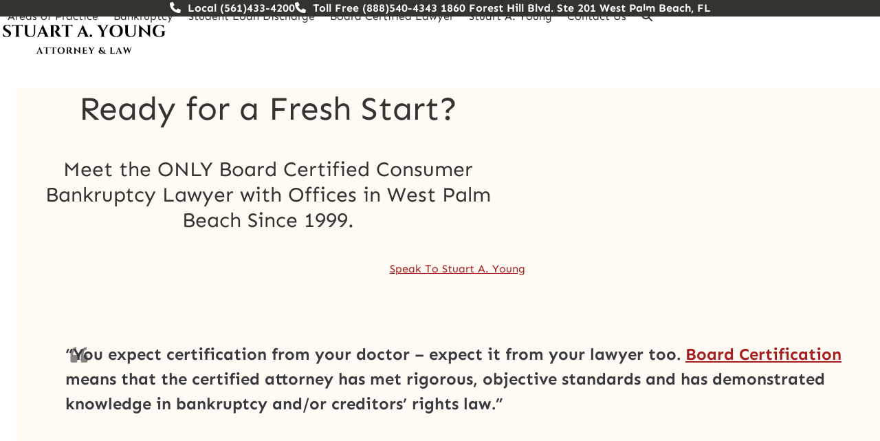

--- FILE ---
content_type: text/html; charset=UTF-8
request_url: https://ybplaw.com/
body_size: 54757
content:
<!DOCTYPE html>
<html lang="en-US" class="wpex-classic-style">
<head>
<meta name="viewport" content="width=device-width, initial-scale=1.0">
<meta charset="UTF-8">
<meta name='robots' content='index, follow, max-image-preview:large, max-snippet:-1, max-video-preview:-1' />
<meta name="description" content="The Law Office of Stuart A. Young is rated one of the Top West Palm Beach Bankruptcy Attorneys. Contact today for Free Bankruptcy Consultation!" />
<meta property="og:locale" content="en_US" />
<meta property="og:type" content="website" />
<meta property="og:title" content="Top Bankruptcy Attorney in West Palm Beach Florida - Law Office of Stuart A. Young" />
<meta property="og:description" content="The Law Office of Stuart A. Young is rated one of the Top West Palm Beach Bankruptcy Attorneys. Contact today for Free Bankruptcy Consultation!" />
<meta property="og:url" content="https://ybplaw.com/" />
<meta property="og:site_name" content="Law Office of Stuart A. Young" />
<meta property="article:publisher" content="https://www.facebook.com/Young.and.Brooks.PA/" />
<meta property="article:modified_time" content="2025-02-21T05:21:40+00:00" />
<meta name="twitter:card" content="summary_large_image" />
<meta name="generator" content="WordPress 6.8.3" />
<meta name="generator" content="Site Kit by Google 1.170.0" />
<meta name="msapplication-TileImage" content="https://ybplaw.com/wp-content/uploads/2023/10/Screenshot-2023-10-31-at-10.57.56-PM.png" />


<link id="bv-preloaded" rel="preload" as="image" type="image/webp" media="(min-width: 1537px)" href="https://ybplaw.com/wp-content/uploads/al_opt_content/IMAGE/z4h.f34.myftpupload.com/wp-content/uploads/revslider/video-media/shutterstock_1048820539_1.jpeg.bv.webp?bv_host=z4h.f34.myftpupload.com" />
<link id="bv-preloaded" rel="preload" as="image" type="image/webp" media="(min-width: 821px) and (max-width: 1536px)" href="https://ybplaw.com/wp-content/uploads/al_opt_content/IMAGE/z4h.f34.myftpupload.com/wp-content/uploads/revslider/video-media/shutterstock_1048820539_1.jpeg.bv_resized_desktop.jpeg.bv.webp?bv_host=z4h.f34.myftpupload.com" />
<link id="bv-preloaded" rel="preload" as="image" type="image/webp" media="(min-width: 481px) and (max-width: 820px)" href="https://ybplaw.com/wp-content/uploads/al_opt_content/IMAGE/z4h.f34.myftpupload.com/wp-content/uploads/revslider/video-media/shutterstock_1048820539_1.jpeg.bv_resized_ipad.jpeg.bv.webp?bv_host=z4h.f34.myftpupload.com" />
<link id="bv-preloaded" rel="preload" as="image" type="image/webp" media="(max-width: 480px)" href="https://ybplaw.com/wp-content/uploads/al_opt_content/IMAGE/z4h.f34.myftpupload.com/wp-content/uploads/revslider/video-media/shutterstock_1048820539_1.jpeg.bv_resized_desktop.jpeg.bv.webp?bv_host=z4h.f34.myftpupload.com" />
<!-- Airlift Backward compatibility: Handling older plugin versions -->


<script id="bv-lazyload-images" data-cfasync="false" bv-exclude="true">var __defProp=Object.defineProperty;var __name=(target,value)=>__defProp(target,"name",{value,configurable:!0});var bv_lazyload_event_listener="load",bv_lazyload_events=["mousemove","click","keydown","wheel","touchmove","touchend"],bv_use_srcset_attr=!1,bv_style_observer,img_observer,picture_lazy_observer;bv_lazyload_event_listener=="load"?window.addEventListener("load",event=>{handle_lazyload_images()}):bv_lazyload_event_listener=="readystatechange"&&document.addEventListener("readystatechange",event=>{document.readyState==="interactive"&&handle_lazyload_images()});function add_lazyload_image_event_listeners(handle_lazyload_images2){bv_lazyload_events.forEach(function(event){document.addEventListener(event,handle_lazyload_images2,!0)})}__name(add_lazyload_image_event_listeners,"add_lazyload_image_event_listeners");function remove_lazyload_image_event_listeners(){bv_lazyload_events.forEach(function(event){document.removeEventListener(event,handle_lazyload_images,!0)})}__name(remove_lazyload_image_event_listeners,"remove_lazyload_image_event_listeners");function bv_replace_lazyloaded_image_url(element2){let src_value=element2.getAttribute("bv-data-src"),srcset_value=element2.getAttribute("bv-data-srcset"),currentSrc=element2.getAttribute("src");currentSrc&&currentSrc.startsWith("data:image/svg+xml")&&(bv_use_srcset_attr&&srcset_value&&element2.setAttribute("srcset",srcset_value),src_value&&element2.setAttribute("src",src_value))}__name(bv_replace_lazyloaded_image_url,"bv_replace_lazyloaded_image_url");function bv_replace_inline_style_image_url(element2){let bv_style_attr=element2.getAttribute("bv-data-style");if(console.log(bv_style_attr),bv_style_attr){let currentStyles=element2.getAttribute("style")||"",newStyle=currentStyles+(currentStyles?";":"")+bv_style_attr;element2.setAttribute("style",newStyle)}else console.log("BV_STYLE_ATTRIBUTE_NOT_FOUND : "+entry)}__name(bv_replace_inline_style_image_url,"bv_replace_inline_style_image_url");function handleLazyloadImages(entries){entries.map(entry2=>{entry2.isIntersecting&&(bv_replace_lazyloaded_image_url(entry2.target),img_observer.unobserve(entry2.target))})}__name(handleLazyloadImages,"handleLazyloadImages");function handleOnscreenInlineStyleImages(entries){entries.map(entry2=>{entry2.isIntersecting&&(bv_replace_inline_style_image_url(entry2.target),bv_style_observer.unobserve(entry2.target))})}__name(handleOnscreenInlineStyleImages,"handleOnscreenInlineStyleImages");function handlePictureTags(entries){entries.map(entry2=>{entry2.isIntersecting&&(bv_replace_picture_tag_url(entry2.target),picture_lazy_observer.unobserve(entry2.target))})}__name(handlePictureTags,"handlePictureTags");function bv_replace_picture_tag_url(element2){const child_elements=element2.children;for(let i=0;i<child_elements.length;i++){let child_elem=child_elements[i],_srcset=child_elem.getAttribute("bv-data-srcset"),_src=child_elem.getAttribute("bv-data-src");_srcset&&child_elem.setAttribute("srcset",_srcset),_src&&child_elem.setAttribute("src",_src),bv_replace_picture_tag_url(child_elem)}}__name(bv_replace_picture_tag_url,"bv_replace_picture_tag_url"),"IntersectionObserver"in window&&(bv_style_observer=new IntersectionObserver(handleOnscreenInlineStyleImages),img_observer=new IntersectionObserver(handleLazyloadImages),picture_lazy_observer=new IntersectionObserver(handlePictureTags));function handle_lazyload_images(){"IntersectionObserver"in window?(document.querySelectorAll(".bv-lazyload-bg-style").forEach(target_element=>{bv_style_observer.observe(target_element)}),document.querySelectorAll(".bv-lazyload-tag-img").forEach(img_element=>{img_observer.observe(img_element)}),document.querySelectorAll(".bv-lazyload-picture").forEach(picture_element=>{picture_lazy_observer.observe(picture_element)})):(document.querySelectorAll(".bv-lazyload-bg-style").forEach(target_element=>{bv_replace_inline_style_image_url(target_element)}),document.querySelectorAll(".bv-lazyload-tag-img").forEach(target_element=>{bv_replace_lazyloaded_image_url(target_element)}),document.querySelectorAll(".bv-lazyload-picture").forEach(picture_element=>{bv_replace_picture_tag_url(element)}))}__name(handle_lazyload_images,"handle_lazyload_images");
</script>

<script id="bv-dl-scripts-list" data-cfasync="false" bv-exclude="true">
var scriptAttrs = [{"attrs":{"src":"https:\/\/ybplaw.com\/wp-content\/uploads\/al_opt_content\/SCRIPT\/ybplaw.com\/.\/wp-includes\/js\/jquery\/69256d98c6af5a2e3656a89c\/69256d98c6af5a2e3656a89c-16cb9084c573484b0cbcd8b282b41204_jquery.min.js?ver=3.7.1","id":"jquery-core-js","defer":true,"data-cfasync":"false","async":false,"bv_inline_delayed":false},"bv_unique_id":"mqZowdvgpCMCiNl5q5Qj","reference":0},{"attrs":{"src":"https:\/\/ybplaw.com\/wp-content\/uploads\/al_opt_content\/SCRIPT\/ybplaw.com\/.\/wp-includes\/js\/jquery\/69256d98c6af5a2e3656a89c\/69256d98c6af5a2e3656a89c-9ffeb32e2d9efbf8f70caabded242267_jquery-migrate.min.js?ver=3.4.1","id":"jquery-migrate-js","defer":true,"data-cfasync":"false","async":false,"bv_inline_delayed":false},"bv_unique_id":"XNfgbBR2M3uvgswRCY1m","reference":1},{"attrs":{"id":"wpex-core-js-extra","defer":true,"data-cfasync":"false","bv_inline_delayed":true,"type":"text\/javascript","async":false},"bv_unique_id":"9N7jNxV847NZDjLByh4z","reference":2},{"attrs":{"src":"https:\/\/ybplaw.com\/wp-content\/uploads\/al_opt_content\/SCRIPT\/ybplaw.com\/.\/wp-content\/themes\/Total\/assets\/js\/frontend\/69256d98c6af5a2e3656a89c\/69256d98c6af5a2e3656a89c-bc988668b3d8eeb50f55375e3a058e19_core.min.js?ver=6.5","id":"wpex-core-js","defer":true,"data-wp-strategy":"defer","data-cfasync":"false","async":false,"bv_inline_delayed":false},"bv_unique_id":"6aOGMTkz6zQf0AN6U5a0","reference":3},{"attrs":{"id":"wpex-inline-js-after","defer":true,"data-cfasync":"false","bv_inline_delayed":true,"type":"text\/javascript","async":false},"bv_unique_id":"9zOT86itwAcdZSazQp9B","reference":4},{"attrs":{"src":"https:\/\/ybplaw.com\/wp-content\/uploads\/al_opt_content\/SCRIPT\/ybplaw.com\/.\/wp-content\/themes\/Total\/assets\/js\/frontend\/search\/69256d98c6af5a2e3656a89c\/69256d98c6af5a2e3656a89c-5611363670908062c856818a0b30f280_drop-down.min.js?ver=6.5","id":"wpex-search-drop_down-js","defer":true,"data-wp-strategy":"defer","data-cfasync":"false","async":false,"bv_inline_delayed":false},"bv_unique_id":"JW3bWo9uSkIYIwtoOKTV","reference":5},{"attrs":{"id":"wpex-mobile-menu-toggle-js-extra","defer":true,"data-cfasync":"false","bv_inline_delayed":true,"type":"text\/javascript","async":false},"bv_unique_id":"FaUDj0q7zf9N6OtP0JMr","reference":6},{"attrs":{"src":"https:\/\/ybplaw.com\/wp-content\/uploads\/al_opt_content\/SCRIPT\/ybplaw.com\/.\/wp-content\/themes\/Total\/assets\/js\/frontend\/mobile-menu\/69256d98c6af5a2e3656a89c\/69256d98c6af5a2e3656a89c-54b852442aa95eb8a67ec79e27215699_toggle.min.js?ver=6.5","id":"wpex-mobile-menu-toggle-js","defer":true,"data-wp-strategy":"defer","data-cfasync":"false","async":false,"bv_inline_delayed":false},"bv_unique_id":"iQuvwfecEWmMOUV3VB1M","reference":7},{"attrs":{"src":"https:\/\/www.googletagmanager.com\/gtag\/js?id=G-SR6F3L3WC0","id":"google_gtagjs-js","defer":true,"data-cfasync":"false","async":false,"bv_inline_delayed":false},"bv_unique_id":"7azNlMmBGmbVuMbpkxwI","reference":8},{"attrs":{"id":"google_gtagjs-js-after","defer":true,"data-cfasync":"false","bv_inline_delayed":true,"type":"text\/javascript","async":false},"bv_unique_id":"GmyZFnsBDEOEs76ooba0","reference":9},{"attrs":{"defer":true,"data-cfasync":"false","bv_inline_delayed":true,"type":"text\/javascript","async":false},"bv_unique_id":"gLD7ZoEKXAy8pyUIt7hV","reference":10},{"attrs":{"defer":true,"data-cfasync":"false","bv_inline_delayed":true,"type":"text\/javascript","async":false},"bv_unique_id":"a37eIe4Hs7Jf9spUPH2a","reference":11},{"attrs":{"src":"https:\/\/www.googletagmanager.com\/gtag\/js?id=UA-227704425-1","defer":true,"data-cfasync":"false","async":false,"bv_inline_delayed":false},"bv_unique_id":"v5eiGj45ax9L5usHbEWX","reference":12},{"attrs":{"defer":true,"data-cfasync":"false","bv_inline_delayed":true,"type":"text\/javascript","async":false},"bv_unique_id":"tMslC4B7JQTpw1lmU3y3","reference":13},{"attrs":{"src":"https:\/\/turnkey.reviewbadges.com\/website_marketing\/show_popup_widget\/RK-47907-49685-14540-v2.js","defer":true,"data-cfasync":"false","async":false,"bv_inline_delayed":false},"bv_unique_id":"81UOzwqyJvWIqCWrTVr0","reference":14},{"attrs":{"src":"https:\/\/turnkey.reviewbadges.com\/website_marketing\/retargeting_pixel\/RK-47907-49685-14540-v2.js","defer":true,"data-cfasync":"false","async":false,"bv_inline_delayed":false},"bv_unique_id":"R4ZQg5i0dnbDMCC1bltz","reference":15},{"attrs":{"defer":true,"data-cfasync":"false","bv_inline_delayed":true,"type":"text\/javascript","async":false},"bv_unique_id":"GHImPSv1Vrt5fdi9y18Q","reference":16},{"attrs":{"defer":true,"data-cfasync":"false","bv_inline_delayed":true,"type":"text\/javascript","async":false},"bv_unique_id":"AQV6UtfYLITueWRaN4nO","reference":17},{"attrs":{"defer":true,"data-cfasync":"false","bv_inline_delayed":true,"type":"text\/javascript","async":false},"bv_unique_id":"T6i1jejPjubTl9g6lsoV","reference":18},{"attrs":{"defer":true,"data-cfasync":"false","bv_inline_delayed":true,"type":"text\/javascript","async":false},"bv_unique_id":"GLiKlyiJHicvcpvxJQ8L","reference":19},{"attrs":{"defer":true,"data-cfasync":"false","bv_inline_delayed":true,"type":"text\/javascript","async":false},"bv_unique_id":"VzIwqRjgfgfo1T2tSnRq","reference":20},{"attrs":{"defer":true,"data-cfasync":"false","bv_inline_delayed":true,"type":"text\/javascript","async":false},"bv_unique_id":"xLWWmEYECtNUOb5Qk5Yv","reference":21},{"attrs":{"defer":true,"data-cfasync":"false","bv_inline_delayed":true,"type":"text\/javascript","async":false},"bv_unique_id":"xR6BQR76bsJH1fmtZePb","reference":22},{"attrs":{"type":"text\/html","id":"wpb-modifications","defer":true,"data-cfasync":"false","bv_inline_delayed":true,"async":false},"bv_unique_id":"0AAx2GgGrazLgmOiVmcj","reference":23},{"attrs":{"defer":true,"data-cfasync":"false","bv_inline_delayed":true,"type":"text\/javascript","async":false},"bv_unique_id":"6yzHykKkjApsgLsNTV2z","reference":24},{"attrs":{"src":"https:\/\/ybplaw.com\/wp-content\/uploads\/al_opt_content\/SCRIPT\/ybplaw.com\/.\/wp-includes\/js\/dist\/69256d98c6af5a2e3656a89c\/69256d98c6af5a2e3656a89c-c6fddbb6be69793478de26fc245b2acf_hooks.min.js?ver=4d63a3d491d11ffd8ac6","id":"wp-hooks-js","defer":true,"data-cfasync":"false","async":false,"bv_inline_delayed":false},"bv_unique_id":"BcN0b0KTACg76LZkygNV","reference":25},{"attrs":{"src":"https:\/\/ybplaw.com\/wp-content\/uploads\/al_opt_content\/SCRIPT\/ybplaw.com\/.\/wp-includes\/js\/dist\/69256d98c6af5a2e3656a89c\/69256d98c6af5a2e3656a89c-a8127c1a87bb4f99edbeec7c37311dcd_i18n.min.js?ver=5e580eb46a90c2b997e6","id":"wp-i18n-js","defer":true,"data-cfasync":"false","async":false,"bv_inline_delayed":false},"bv_unique_id":"q4lp5EdIEKf05j01fhEe","reference":26},{"attrs":{"id":"wp-i18n-js-after","defer":true,"data-cfasync":"false","bv_inline_delayed":true,"type":"text\/javascript","async":false},"bv_unique_id":"7HrGHOfgZ4KtTdiOh169","reference":27},{"attrs":{"src":"https:\/\/ybplaw.com\/wp-content\/uploads\/al_opt_content\/SCRIPT\/ybplaw.com\/.\/wp-content\/plugins\/contact-form-7\/includes\/swv\/js\/69256d98c6af5a2e3656a89c\/69256d98c6af5a2e3656a89c-96e7dc3f0e8559e4a3f3ca40b17ab9c3_index.js?ver=6.1.3","id":"swv-js","defer":true,"data-cfasync":"false","async":false,"bv_inline_delayed":false},"bv_unique_id":"OR1D3nD22U30KbZPHoi3","reference":28},{"attrs":{"id":"contact-form-7-js-before","defer":true,"data-cfasync":"false","bv_inline_delayed":true,"type":"text\/javascript","async":false},"bv_unique_id":"oN9zLPdNq9IzsOzONy7m","reference":29},{"attrs":{"src":"https:\/\/ybplaw.com\/wp-content\/uploads\/al_opt_content\/SCRIPT\/ybplaw.com\/.\/wp-content\/plugins\/contact-form-7\/includes\/js\/69256d98c6af5a2e3656a89c\/69256d98c6af5a2e3656a89c-2912c657d0592cc532dff73d0d2ce7bb_index.js?ver=6.1.3","id":"contact-form-7-js","defer":true,"data-cfasync":"false","async":false,"bv_inline_delayed":false},"bv_unique_id":"bUEcNBbaZgtKjhhCgZBe","reference":30},{"attrs":{"src":"https:\/\/ybplaw.com\/wp-content\/uploads\/al_opt_content\/SCRIPT\/ybplaw.com\/.\/wp-content\/plugins\/revslider\/sr6\/assets\/js\/69256d98c6af5a2e3656a89c\/69256d98c6af5a2e3656a89c-0a7176e860c4303f557950b75fb8a898_rbtools.min.js?ver=6.7.37","defer":true,"id":"tp-tools-js","data-cfasync":"false","async":false,"bv_inline_delayed":false},"bv_unique_id":"yzoxsOvHPlh4NDcA00OG","reference":31},{"attrs":{"src":"https:\/\/ybplaw.com\/wp-content\/uploads\/al_opt_content\/SCRIPT\/ybplaw.com\/.\/wp-content\/plugins\/revslider\/sr6\/assets\/js\/69256d98c6af5a2e3656a89c\/69256d98c6af5a2e3656a89c-74eb1d6c54626090df17850ce747d6d4_rs6.min.js?ver=6.7.37","defer":true,"id":"revmin-js","data-cfasync":"false","async":false,"bv_inline_delayed":false},"bv_unique_id":"ROSIoqAKnIH4sMeejUYI","reference":32},{"attrs":{"id":"gem-main-js-extra","defer":true,"data-cfasync":"false","bv_inline_delayed":true,"type":"text\/javascript","async":false},"bv_unique_id":"JmLd3YcVPLIbeLPqnnsC","reference":33},{"attrs":{"src":"https:\/\/ybplaw.com\/wp-content\/uploads\/al_opt_content\/SCRIPT\/ybplaw.com\/.\/wp-content\/plugins\/godaddy-email-marketing-sign-up-forms\/js\/69256d98c6af5a2e3656a89c\/69256d98c6af5a2e3656a89c-3cc485a5df5319dd5fccf61cee3c12a8_gem.min.js?ver=1.4.3","id":"gem-main-js","defer":true,"data-cfasync":"false","async":false,"bv_inline_delayed":false},"bv_unique_id":"XxMLhHChDXd07QU3UADm","reference":34},{"attrs":{"defer":true,"data-cfasync":"false","bv_inline_delayed":true,"type":"text\/javascript","async":false},"bv_unique_id":"XWLAoUFp1Dscr6CMFE8C","reference":35},{"attrs":{"id":"rs-initialisation-scripts","defer":true,"data-cfasync":"false","bv_inline_delayed":true,"type":"text\/javascript","async":false},"bv_unique_id":"eDcQAiapkhMj3OYG6ECc","reference":36},{"attrs":{"defer":true,"data-cfasync":"false","bv_inline_delayed":true,"type":"text\/javascript","async":false},"bv_unique_id":"dlIJUIj1ivtib5jekWSk","reference":37},{"attrs":{"defer":true,"data-cfasync":"false","bv_inline_delayed":true,"type":"text\/javascript","async":false},"bv_unique_id":"Mk98lOIb9SHOEHVm8f1L","reference":38},{"attrs":{"src":"https:\/\/img1.wsimg.com\/traffic-assets\/js\/tccl-tti.min.js","onload":"window.tti.calculateTTI()","defer":true,"data-cfasync":"false","async":false,"bv_inline_delayed":false},"bv_unique_id":"9olNWWCbGWz5NWG3boDc","reference":39},{"attrs":{"src":"data:text\/javascript;base64, [base64]","id":"bv-trigger-listener","type":"text\/javascript","defer":true,"async":false},"bv_unique_id":"d6fe9c24159ed4a27d224d91c70f8fdc","reference":100000000}];
</script>
<script id="bv-web-worker" type="javascript/worker" data-cfasync="false" bv-exclude="true">var __defProp=Object.defineProperty;var __name=(target,value)=>__defProp(target,"name",{value,configurable:!0});self.onmessage=function(e){var counter=e.data.fetch_urls.length;e.data.fetch_urls.forEach(function(fetch_url){loadUrl(fetch_url,function(){console.log("DONE: "+fetch_url),counter=counter-1,counter===0&&self.postMessage({status:"SUCCESS"})})})};async function loadUrl(fetch_url,callback){try{var request=new Request(fetch_url,{mode:"no-cors",redirect:"follow"});await fetch(request),callback()}catch(fetchError){console.log("Fetch Error loading URL:",fetchError);try{var xhr=new XMLHttpRequest;xhr.onerror=callback,xhr.onload=callback,xhr.responseType="blob",xhr.open("GET",fetch_url,!0),xhr.send()}catch(xhrError){console.log("XHR Error loading URL:",xhrError),callback()}}}__name(loadUrl,"loadUrl");
</script>
<script id="bv-web-worker-handler" data-cfasync="false" bv-exclude="true">var __defProp=Object.defineProperty;var __name=(target,value)=>__defProp(target,"name",{value,configurable:!0});if(typeof scriptAttrs<"u"&&Array.isArray(scriptAttrs)&&scriptAttrs.length>0){const lastElement=scriptAttrs[scriptAttrs.length-1];if(lastElement.attrs&&lastElement.attrs.id==="bv-trigger-listener"){var bv_custom_ready_state_value="loading";Object.defineProperty(document,"readyState",{get:__name(function(){return bv_custom_ready_state_value},"get"),set:__name(function(){},"set")})}}if(typeof scriptAttrs>"u"||!Array.isArray(scriptAttrs))var scriptAttrs=[];if(typeof linkStyleAttrs>"u"||!Array.isArray(linkStyleAttrs))var linkStyleAttrs=[];function isMobileDevice(){return window.innerWidth<=500}__name(isMobileDevice,"isMobileDevice");var js_dom_loaded=!1;document.addEventListener("DOMContentLoaded",()=>{js_dom_loaded=!0});const EVENTS=["mousemove","click","keydown","wheel","touchmove","touchend"];var scriptUrls=[],styleUrls=[],bvEventCalled=!1,workerFinished=!1,functionExec=!1,scriptsInjected=!1,stylesInjected=!1,bv_load_event_fired=!1,autoInjectTimerStarted=!1;const BV_AUTO_INJECT_ENABLED=!0,BV_DESKTOP_AUTO_INJECT_DELAY=1e3,BV_MOBILE_AUTO_INJECT_DELAY=1e4,BV_WORKER_TIMEOUT_DURATION=3e3;scriptAttrs.forEach((scriptAttr,index)=>{scriptAttr.attrs.src&&!scriptAttr.attrs.src.includes("data:text/javascript")&&(scriptUrls[index]=scriptAttr.attrs.src)}),linkStyleAttrs.forEach((linkAttr,index)=>{styleUrls[index]=linkAttr.attrs.href});var fetchUrls=scriptUrls.concat(styleUrls);function addEventListeners(bvEventHandler2){EVENTS.forEach(function(event){document.addEventListener(event,bvEventFired,!0),document.addEventListener(event,bvEventHandler2,!0)})}__name(addEventListeners,"addEventListeners");function removeEventListeners(){EVENTS.forEach(function(event){document.removeEventListener(event,bvEventHandler,!0)})}__name(removeEventListeners,"removeEventListeners");function bvEventFired(){bvEventCalled||(bvEventCalled=!0,workerFinished=!0)}__name(bvEventFired,"bvEventFired");function bvGetElement(attributes,element){Object.keys(attributes).forEach(function(attr){attr==="async"?element.async=attributes[attr]:attr==="innerHTML"?element.innerHTML=atob(attributes[attr]):element.setAttribute(attr,attributes[attr])})}__name(bvGetElement,"bvGetElement");function bvAddElement(attr,element){var attributes=attr.attrs;if(attributes.bv_inline_delayed){let bvScriptId=attr.bv_unique_id,bvScriptElement=document.querySelector("[bv_unique_id='"+bvScriptId+"']");bvScriptElement?(!attributes.innerHTML&&!attributes.src&&bvScriptElement.textContent.trim()!==""&&(attributes.src="data:text/javascript;base64, "+btoa(unescape(encodeURIComponent(bvScriptElement.textContent)))),bvGetElement(attributes,element),bvScriptElement.after(element)):console.log(`Script not found for ${bvScriptId}`)}else{bvGetElement(attributes,element);var templateId=attr.bv_unique_id,targetElement=document.querySelector("[id='"+templateId+"']");targetElement&&targetElement.after(element)}}__name(bvAddElement,"bvAddElement");function injectStyles(){if(stylesInjected){console.log("Styles already injected, skipping");return}stylesInjected=!0,document.querySelectorAll('style[type="bv_inline_delayed_css"], template[id]').forEach(element=>{if(element.tagName.toLowerCase()==="style"){var new_style=document.createElement("style");new_style.type="text/css",new_style.textContent=element.textContent,element.after(new_style),new_style.parentNode?element.remove():console.log("PARENT NODE NOT FOUND")}else if(element.tagName.toLowerCase()==="template"){var templateId=element.id,linkStyleAttr=linkStyleAttrs.find(attr=>attr.bv_unique_id===templateId);if(linkStyleAttr){var link=document.createElement("link");bvAddElement(linkStyleAttr,link),element.parentNode&&element.parentNode.replaceChild(link,element),console.log("EXTERNAL STYLE ADDED")}else console.log(`No linkStyleAttr found for template ID ${templateId}`)}}),linkStyleAttrs.forEach((linkStyleAttr,index)=>{console.log("STYLE ADDED");var element=document.createElement("link");bvAddElement(linkStyleAttr,element)})}__name(injectStyles,"injectStyles");function injectScripts(){if(scriptsInjected){console.log("Scripts already injected, skipping");return}scriptsInjected=!0;let last_script_element;scriptAttrs.forEach((scriptAttr,index)=>{if(bv_custom_ready_state_value==="loading"&&scriptAttr.attrs&&scriptAttr.attrs.is_first_defer_element===!0)if(last_script_element){const readyStateScript=document.createElement("script");readyStateScript.src="data:text/javascript;base64, "+btoa(unescape(encodeURIComponent("bv_custom_ready_state_value = 'interactive';"))),readyStateScript.async=!1,last_script_element.after(readyStateScript)}else bv_custom_ready_state_value="interactive",console.log('Ready state manually set to "interactive"');console.log("JS ADDED");var element=document.createElement("script");last_script_element=element,bvAddElement(scriptAttr,element)})}__name(injectScripts,"injectScripts");function bvEventHandler(){console.log("EVENT FIRED"),js_dom_loaded&&bvEventCalled&&workerFinished&&!functionExec&&(functionExec=!0,injectStyles(),injectScripts(),removeEventListeners())}__name(bvEventHandler,"bvEventHandler");function autoInjectScriptsAfterLoad(){js_dom_loaded&&workerFinished&&!scriptsInjected&&!stylesInjected&&(console.log("Auto-injecting styles and scripts after timer"),injectStyles(),injectScripts())}__name(autoInjectScriptsAfterLoad,"autoInjectScriptsAfterLoad");function startAutoInjectTimer(){if(BV_AUTO_INJECT_ENABLED&&!autoInjectTimerStarted&&bv_load_event_fired&&!bvEventCalled){autoInjectTimerStarted=!0;var delay=isMobileDevice()?BV_MOBILE_AUTO_INJECT_DELAY:BV_DESKTOP_AUTO_INJECT_DELAY;console.log("Starting auto-inject timer with delay: "+delay+"ms"),setTimeout(function(){autoInjectScriptsAfterLoad()},delay)}}__name(startAutoInjectTimer,"startAutoInjectTimer"),addEventListeners(bvEventHandler);var requestObject=window.URL||window.webkitURL,bvWorker=new Worker(requestObject.createObjectURL(new Blob([document.getElementById("bv-web-worker").textContent],{type:"text/javascript"})));bvWorker.onmessage=function(e){e.data.status==="SUCCESS"&&(console.log("WORKER_FINISHED"),workerFinished=!0,bvEventHandler(),startAutoInjectTimer())},addEventListener("load",()=>{bvEventHandler(),bv_call_fetch_urls(),bv_load_event_fired=!0});function bv_call_fetch_urls(){!bv_load_event_fired&&!workerFinished&&(bvWorker.postMessage({fetch_urls:fetchUrls}),bv_initiate_worker_timer())}__name(bv_call_fetch_urls,"bv_call_fetch_urls"),setTimeout(function(){bv_call_fetch_urls()},5e3);function bv_initiate_worker_timer(){setTimeout(function(){workerFinished||(console.log("WORKER_TIMEDOUT"),workerFinished=!0,bvWorker.terminate()),bvEventHandler(),startAutoInjectTimer()},BV_WORKER_TIMEOUT_DURATION)}__name(bv_initiate_worker_timer,"bv_initiate_worker_timer");
</script>


<link rel="profile" href="http://gmpg.org/xfn/11">

	<style class="bv-used-css">
img:is([sizes="auto" i], [sizes^="auto," i]) { contain-intrinsic-size: 3000px 1500px }

</style>

	

	
	<title>Top Bankruptcy Attorney in West Palm Beach Florida - Law Office of Stuart A. Young</title>
	
	<link rel="canonical" href="https://ybplaw.com/" />
	
	
	
	
	
	
	
	
	
	<script type="application/ld+json" class="yoast-schema-graph">{"@context":"https://schema.org","@graph":[{"@type":"WebPage","@id":"https://ybplaw.com/","url":"https://ybplaw.com/","name":"Top Bankruptcy Attorney in West Palm Beach Florida - Law Office of Stuart A. Young","isPartOf":{"@id":"https://z4h.f34.myftpupload.com/#website"},"about":{"@id":"https://z4h.f34.myftpupload.com/#organization"},"datePublished":"2023-05-30T21:52:00+00:00","dateModified":"2025-02-21T05:21:40+00:00","description":"The Law Office of Stuart A. Young is rated one of the Top West Palm Beach Bankruptcy Attorneys. Contact today for Free Bankruptcy Consultation!","breadcrumb":{"@id":"https://ybplaw.com/#breadcrumb"},"inLanguage":"en-US","potentialAction":[{"@type":"ReadAction","target":["https://ybplaw.com/"]}]},{"@type":"BreadcrumbList","@id":"https://ybplaw.com/#breadcrumb","itemListElement":[{"@type":"ListItem","position":1,"name":"Home"}]},{"@type":"WebSite","@id":"https://z4h.f34.myftpupload.com/#website","url":"https://z4h.f34.myftpupload.com/","name":"Law Office of Stuart A. Young","description":"West Palm Beach Bankruptcy Attorneys","publisher":{"@id":"https://z4h.f34.myftpupload.com/#organization"},"potentialAction":[{"@type":"SearchAction","target":{"@type":"EntryPoint","urlTemplate":"https://z4h.f34.myftpupload.com/?s={search_term_string}"},"query-input":{"@type":"PropertyValueSpecification","valueRequired":true,"valueName":"search_term_string"}}],"inLanguage":"en-US"},{"@type":"Organization","@id":"https://z4h.f34.myftpupload.com/#organization","name":"Young & Brooks Law Group","url":"https://z4h.f34.myftpupload.com/","logo":{"@type":"ImageObject","inLanguage":"en-US","@id":"https://z4h.f34.myftpupload.com/#/schema/logo/image/","url":"https://secureservercdn.net/198.71.233.179/17b.9a8.myftpupload.com/wp-content/uploads/2017/11/logo.png?time=1620083956","contentUrl":"https://secureservercdn.net/198.71.233.179/17b.9a8.myftpupload.com/wp-content/uploads/2017/11/logo.png?time=1620083956","width":469,"height":78,"caption":"Young & Brooks Law Group"},"image":{"@id":"https://z4h.f34.myftpupload.com/#/schema/logo/image/"},"sameAs":["https://www.facebook.com/Young.and.Brooks.PA/","https://www.linkedin.com/company/young-&amp;-brooks/","https://www.youtube.com/channel/UC0E1yHcnIif7l_IGasB2nTw"]}]}</script>
	


<link rel='dns-prefetch' href='//www.googletagmanager.com' />
<link rel='dns-prefetch' href='//fonts.googleapis.com' />
<link rel="alternate" type="application/rss+xml" title="Law Office of Stuart A. Young &raquo; Feed" href="https://ybplaw.com/feed/" />
<link rel="alternate" type="application/rss+xml" title="Law Office of Stuart A. Young &raquo; Comments Feed" href="https://ybplaw.com/comments/feed/" />
<style class="bv-used-css" bv-identifier="https://ybplaw.com/wp-content/themes/Total/assets/css/frontend/wpbakery-slim.min.css?ver=6.5" id="wpex-wpbakery-slim-css">
@media(min-width: 768px)and (max-width: 991px){.vc_hidden-sm{display:none !important}}
.vc_column_container{width:100%}.vc_row{margin-left:-15px;margin-right:-15px}.vc_col-lg-1,.vc_col-lg-10,.vc_col-lg-11,.vc_col-lg-12,.vc_col-lg-2,.vc_col-lg-3,.vc_col-lg-4,.vc_col-lg-5,.vc_col-lg-6,.vc_col-lg-7,.vc_col-lg-8,.vc_col-lg-9,.vc_col-md-1,.vc_col-md-10,.vc_col-md-11,.vc_col-md-12,.vc_col-md-2,.vc_col-md-3,.vc_col-md-4,.vc_col-md-5,.vc_col-md-6,.vc_col-md-7,.vc_col-md-8,.vc_col-md-9,.vc_col-sm-1,.vc_col-sm-10,.vc_col-sm-11,.vc_col-sm-12,.vc_col-sm-2,.vc_col-sm-3,.vc_col-sm-4,.vc_col-sm-5,.vc_col-sm-6,.vc_col-sm-7,.vc_col-sm-8,.vc_col-sm-9,.vc_col-xs-1,.vc_col-xs-10,.vc_col-xs-11,.vc_col-xs-12,.vc_col-xs-2,.vc_col-xs-3,.vc_col-xs-4,.vc_col-xs-5,.vc_col-xs-6,.vc_col-xs-7,.vc_col-xs-8,.vc_col-xs-9{position:relative;min-height:1px;padding-left:15px;padding-right:15px;-webkit-box-sizing:border-box;-moz-box-sizing:border-box;box-sizing:border-box}
@media(min-width: 768px){.vc_col-sm-1,.vc_col-sm-10,.vc_col-sm-11,.vc_col-sm-12,.vc_col-sm-2,.vc_col-sm-3,.vc_col-sm-4,.vc_col-sm-5,.vc_col-sm-6,.vc_col-sm-7,.vc_col-sm-8,.vc_col-sm-9{float:left}}@media(min-width: 768px){.vc_col-sm-12{width:100%}}@media(min-width: 768px){.vc_col-sm-6{width:50%}}@media(min-width: 768px){.vc_col-sm-3{width:25%}}.vc_clearfix:after,.vc_clearfix:before,.vc_row:after,.vc_row:before{content:" ";display:table}.vc_clearfix:after,.vc_row:after{clear:both}
@media(min-width: 768px)and (max-width: 991px){.vc_el-clearfix-sm{clear:both}}
.wpb_text_column p:last-child,.wpb_text_column *:last-child,#content .wpb_text_column p:last-child,#content .wpb_text_column *:last-child{margin-block-end:0}
.vc_row.vc_row-flex{box-sizing:border-box;display:flex;flex-wrap:wrap}.vc_row.vc_row-flex>.vc_column_container{display:flex}.vc_row.vc_row-flex>.vc_column_container>.vc_column-inner{flex-grow:1;display:flex;flex-direction:column;z-index:1}.vc_row.vc_row-flex::before,.vc_row.vc_row-flex::after{display:none}
.vc_row.vc_row-o-content-middle>.vc_column_container>.vc_column-inner{justify-content:center}.vc_row.vc_row-o-content-middle:not(.vc_row-o-equal-height)>.vc_column_container{align-items:center}.vc_column-inner::before,.vc_column-inner::after{content:" ";display:table}.vc_column-inner::after{clear:both}
.vc_column_container{padding-left:0;padding-right:0}.vc_column_container>.vc_column-inner{box-sizing:border-box;padding-left:15px;padding-right:15px;width:100%}
@keyframes wpb_ttb{0%{transform:translate(0, -10%);opacity:0}100%{transform:translate(0, 0);opacity:1}}
@keyframes wpb_btt{0%{transform:translate(0, 10%);opacity:0}100%{transform:translate(0, 0);opacity:1}}
@keyframes wpb_ltr{0%{transform:translate(-10%, 0);opacity:0}100%{transform:translate(0, 0);opacity:1}}
@keyframes wpb_rtl{0%{transform:translate(10%, 0);opacity:0}100%{transform:translate(0, 0);opacity:1}}
@keyframes wpb_appear{0%{transform:scale(0.5);opacity:.1}100%{transform:scale(1);opacity:1}}
.vc_column-inner{margin-bottom:var(--wpex-vc-column-inner-margin-bottom)}
:is(.wpb_row,.wpb_content_element,.last_toggle_el_margin,.wpb_button):where(:not([class*=wpex-mb-])),ul.wpb_thumbnails-fluid>li,.wpb-js-composer .vc_tta-container{margin-bottom:var(--wpex-vc-elements-bottom-margin, 0px)}
:where(.wpex-has-overlay,.wpex-has-video-bg,.wpex-parallax-bg-wrap)>.vc_column-inner,:where(.wpex-has-overlay,.wpex-has-video-bg,.wpex-parallax-bg-wrap)>.vc_column-inner>.wpb_wrapper{position:relative}body .wpex-vc-bg-fixed{background-attachment:fixed !important;background-repeat:no-repeat !important;background-size:cover}body .wpex-vc-bg-center{background-position:center !important}
@media(max-width: 1080px){body .wpex-vc-bg-fixed{background-attachment:scroll !important}}:root{--wpex-vc-gutter: 30px}
.wpex-vc-column-spacing-0px{--wpex-vc-gutter: 0px}
.wpex-vc-has-custom-column-spacing,.wpex-vc-has-custom-column-spacing .vc_row{margin-left:calc(-1*var(--wpex-vc-gutter)/2);margin-right:calc(-1*var(--wpex-vc-gutter)/2);--wpex-vc-column-inner-margin-bottom: var(--wpex-vc-gutter)}.wpex-vc-has-custom-column-spacing .vc_column-inner,.wpex-vc-has-custom-column-spacing .vc_row .vc_column-inner{padding-left:calc(var(--wpex-vc-gutter)/2);padding-right:calc(var(--wpex-vc-gutter)/2)}.no-bottom-margins .vc_column-inner{--wpex-vc-column-inner-margin-bottom: 0px;margin-bottom:0}
.wpex-vc-reset-negative-margin,.wpex-vc_section-mx-0,.wpex-vc_row-mx-0{margin-inline:0}
@keyframes wpex-bg-slider-ken-burns{0%{transform:scale(1)}100%{transform:scale(var(--wpex-bg-slider-zoom, 1.2))}}
.wpex-vc-full-width-section,.wpex-vc-full-width-row{--vp-width: calc(100vw - var(--wpex-vc-full-width-vp-offset, 0px) - (var(--wpex-site-frame-border-size) * 2));--vp-width-half: calc(var(--vp-width) / 2);--wpex-vc-full-width-offset-half: calc(var(--wpex-vc-full-width-offset, 0px) / 2);position:relative;width:calc(var(--vp-width) - var(--wpex-vc-full-width-offset, 0px));inset-inline-start:calc(50% - var(--vp-width-half) + var(--wpex-vc-full-width-offset-half));margin-inline:0 !important}.wpex-vc-full-width-row:not(.wpex-vc-full-width-row--centered){--vp-width: calc(100vw - var(--wpex-scrollbar-width, 0px) - var(--wpex-vc-full-width-vp-offset, 0px) - (var(--wpex-site-frame-border-size) * 2))}
.wpex-vc-full-width-row--centered{--wpex-vc-full-width-padding-x: calc(var(--vp-width-half) - 50% - var(--wpex-vc-full-width-offset-half) - (var(--wpex-vc-gutter, 0px) / 2) - (var(--wpex-vc-column-gap, 0px) / 2));padding-inline:var(--wpex-vc-full-width-padding-x)}

</style>

<style class="bv-used-css" bv-identifier="https://ybplaw.com/wp-content/plugins/contact-widgets/assets/css/font-awesome.min.css?ver=4.7.0" id="font-awesome-css">
@-webkit-keyframes fa-spin{0%{-webkit-transform:rotate(0);transform:rotate(0)}100%{-webkit-transform:rotate(359deg);transform:rotate(359deg)}}
@keyframes fa-spin{0%{-webkit-transform:rotate(0);transform:rotate(0)}100%{-webkit-transform:rotate(359deg);transform:rotate(359deg)}}

</style>

<style class="bv-used-css" bv-identifier="https://ybplaw.com/wp-content/plugins/contact-form-7/includes/css/styles.css?ver=6.1.4" id="contact-form-7-css">
@keyframes spin {
	from {
		transform: rotate(0deg);
	}

	to {
		transform: rotate(360deg);
	}
}
@keyframes blink {
	from {
		opacity: 0;
	}

	50% {
		opacity: 1;
	}

	to {
		opacity: 0;
	}
}

</style>


<style class="bv-used-css" bv-identifier="https://ybplaw.com/wp-content/themes/Total/style.css?ver=6.5" id="parent-style-css">
abbr,acronym,address,applet,article,aside,audio,b,big,blockquote,body,canvas,caption,center,cite,code,dd,del,details,dfn,div,dl,dt,em,embed,fieldset,figcaption,figure,footer,form,h1,h2,h3,h4,h5,h6,header,hgroup,html,i,iframe,img,ins,kbd,label,legend,li,mark,menu,nav,object,ol,output,p,pre,ruby,s,samp,section,small,span,strike,strong,sub,sup,table,tbody,td,tfoot,th,thead,time,tr,tt,u,ul,var,video{margin:0;padding:0;border:0;outline:0;font:inherit;vertical-align:baseline;font-style:inherit;font-weight:inherit}*,*::before,*::after{box-sizing:border-box}table{border-collapse:collapse;border-spacing:0}
blockquote{quotes:none}blockquote:before,blockquote:after{content:none}img{max-width:100%;height:auto}
:root{--wpex-white: #ffffff;--wpex-black: #000000;--wpex-gray-50: #fafafa;--wpex-gray-100: #f7f7f7;--wpex-gray-200: #eeeeee;--wpex-gray-300: #e0e0e0;--wpex-gray-400: #bdbdbd;--wpex-gray-500: #9e9e9e;--wpex-gray-600: #757575;--wpex-gray-700: #616161;--wpex-gray-800: #424242;--wpex-gray-900: #222222;--wpex-gray-A900: #262626;--wpex-blue: #4a97c2;--wpex-blue-alt: #327397;--wpex-green: #87bf17;--wpex-green-alt: #679212;--wpex-red: #f73936;--wpex-red-alt: #bf0a08;--wpex-orange: #ee7836;--wpex-orange-alt: #cf5511;--wpex-purple: #9a5e9a;--wpex-purple-alt: #653e65;--wpex-pink: #f261c2;--wpex-pink-alt: #bc0f83;--wpex-teal: #00b3b3;--wpex-teal-alt: #006f6f;--wpex-brown: #804b35;--wpex-brown-alt: #5c3626;--wpex-gold: #ffaa33;--wpex-gold-alt: #ff9500;--wpex-rosy: #ea2487;--wpex-rosy-alt: #b81265;--wpex-grey: #bdbdbd;--wpex-grey-alt: #9e9e9e;--wpex-accent: #1a73e8;--wpex-accent-alt: #1464cc;--wpex-on-accent: var(--wpex-white);--wpex-on-accent-alt: var(--wpex-white);--wpex-red-error: #C62828;--wpex-green-success: #46b450;--wpex-yellow-warning: #ffb900;--wpex-blue-info: #00a0d2;--wpex-star-rating-color: #ffc833;--wpex-text-1: var(--wpex-gray-900);--wpex-text-2: var(--wpex-gray-800);--wpex-text-3: var(--wpex-gray-700);--wpex-text-4: var(--wpex-gray-600);--wpex-surface-1: var(--wpex-white);--wpex-surface-2: var(--wpex-gray-100);--wpex-surface-3: var(--wpex-gray-200);--wpex-surface-4: var(--wpex-gray-300);--wpex-alert-bg: var(--wpex-surface-3);--wpex-alert-color: #32373c;--wpex-info-bg: #e5f5fa;--wpex-success-bg: #ecf7ed;--wpex-warning-bg: #fff8e5;--wpex-error-bg: #fbeaea;--wpex-bg-color: var(--wpex-surface-1);--wpex-border-main: var(--wpex-surface-3);--wpex-heading-color: var(--wpex-text-1);--wpex-input-color: var(--wpex-text-2);--wpex-input-bg: var(--wpex-surface-1);--wpex-input-border-color: var(--wpex-surface-4);--wpex-focus-input-color: var(--wpex-input-color);--wpex-focus-input-bg: var(--wpex-input-bg);--wpex-focus-input-border-color: var(--wpex-input-border-color);--wpex-table-thead-bg: var(--wpex-surface-2);--wpex-table-thead-color: var(--wpex-text-1);--wpex-table-th-color: var(--wpex-text-1);--wpex-table-cell-border-color: var(--wpex-border-main);--wpex-text-xs: .75rem;--wpex-text-sm: .875rem;--wpex-text-base: 1rem;--wpex-text-lg: clamp(1.125rem, 0.9688rem + 0.5vw, 1.25rem);--wpex-text-xl: clamp(1.25rem, 0.9375rem + 1vw, 1.5rem);--wpex-text-2xl: clamp(1.5rem, 1.1875rem + 1vw, 1.75rem);--wpex-text-3xl: clamp(1.75rem, 1.2813rem + 1.5vw, 2.125rem);--wpex-text-4xl: clamp(2.125rem, 0.8125rem + 3vw, 2.5rem);--wpex-text-5xl: clamp(2.5rem, 1.0313rem + 3.5vw, 3rem);--wpex-text-6xl: clamp(3rem, 1.0938rem + 4.5vw, 3.625rem);--wpex-text-7xl: clamp(3.625rem, 2.6875rem + 3vw, 4.375rem);--wpex-rounded-xs: 0.25rem;--wpex-rounded-sm: 0.375rem;--wpex-rounded: 0.5rem;--wpex-rounded-md: 0.75rem;--wpex-rounded-lg: 1.5rem;--wpex-rounded-xl: 2rem;--wpex-rounded-2xl: 3rem;--wpex-rounded-3xl: 4rem;--wpex-rounded-4xl: 5rem;--wpex-rounded-full: 9999px;--wpex-leading-tight: 1.25;--wpex-leading-snug: 1.375;--wpex-leading-normal: 1.5;--wpex-leading-relaxed: 1.625;--wpex-leading-loose: 2;--wpex-tracking-tighter: -0.05em;--wpex-tracking-tight: -0.025em;--wpex-tracking-normal: 0;--wpex-tracking-wide: 0.025em;--wpex-tracking-wider: 0.05em;--wpex-tracking-widest: 0.1em;--wpex-radius-blob-1: 30% 70% 70% 30% / 53% 30% 70% 47%;--wpex-radius-blob-2: 53% 47% 34% 66% / 63% 46% 54% 37%;--wpex-radius-blob-3: 37% 63% 56% 44% / 49% 56% 44% 51%;--wpex-radius-blob-4: 63% 37% 37% 63% / 43% 37% 63% 57%;--wpex-radius-blob-5: 49% 51% 48% 52% / 57% 44% 56% 43%;--wpex-shadow-xs: 0 0 0 1px rgba(0,0,0,0.05);--wpex-shadow-sm: 0 1px 2px 0 rgba(0,0,0,0.05);--wpex-shadow: 0 1px 3px 0 rgba(0,0,0,0.1), 0 1px 2px 0 rgba(0,0,0,0.06);--wpex-shadow-md: 0 4px 6px -1px rgba(0,0,0,0.1), 0 2px 4px -1px rgba(0,0,0,0.06);--wpex-shadow-lg: 0 10px 15px -3px rgba(0,0,0,0.1), 0 4px 6px -2px rgba(0,0,0,0.05);--wpex-shadow-xl: 0 20px 25px -5px rgba(0,0,0,0.1), 0 10px 10px -5px rgba(0,0,0,0.04);--wpex-shadow-2xl: 0 25px 50px -12px rgba(0,0,0,0.25);--wpex-shadow-inner: inset 0 2px 4px 0 rgba(0,0,0,0.06);--wpex-focus-shadow-outline: 0 0 0 3px rgba(66,153,225,0.5);--wpex-row-gap: 25px;--wpex-font-sans: system-ui, -apple-system, BlinkMacSystemFont, "Segoe UI", Roboto, "Helvetica Neue", Arial, "Noto Sans", sans-serif, "Apple Color Emoji", "Segoe UI Emoji", "Segoe UI Symbol", "Noto Color Emoji";--wpex-font-serif: "Iowan Old Style", "Apple Garamond", Baskerville, "Times New Roman", "Droid Serif", Times, "Source Serif Pro", serif, "Apple Color Emoji", "Segoe UI Emoji", "Segoe UI Symbol";--wpex-font-mono: Menlo, Monaco, Consolas, "Liberation Mono", "Courier New", monospace;--wpex-el-margin-bottom: 20px;--wpex-bold: 600;--wpex-link-decoration-line: none;--wpex-hover-link-decoration-line: underline;--wpex-btn-font-size: 1em;--wpex-btn-padding: 0.75em 1.25em;--wpex-btn-font-weight: 500;--wpex-btn-border-width: 0;--wpex-btn-border-style: none;--wpex-btn-border-radius: var(--wpex-rounded-xs);--wpex-btn-line-height: var(--wpex-leading-normal);--wpex-btn-letter-spacing: inherit;--wpex-btn-text-transform: inherit;--wpex-btn-font-family: inherit;--wpex-btn-font-style: inherit;--wpex-heading-line-height: var(--wpex-leading-tight);--wpex-heading-font-weight: var(--wpex-bold);--wpex-container-width: 1280px;--wpex-container-max-width: 90%;--wpex-content-area-width: calc(100% - var(--wpex-primary-sidebar-width, min(300px, 30%)) - 5%);--wpex-primary-sidebar-width: min(300px, 30%);--wpex-primary-bottom-space: 40px;--wpex-boxed-layout-gutter: 30px;--wpex-select-height: 2.5em;--wpex-input-font-size: 1em;--wpex-input-line-height: var(--wpex-leading-normal);--wpex-input-border-radius: var(--wpex-rounded-xs);--wpex-input-padding: .5em .75em;--wpex-input-border-width: 1px;--wpex-input-border-style: solid;--wpex-comment-avatar-size: 50px;--wpex-comment-avatar-margin: 20px;--wpadminbar-height: 32px}:root:where(.wpex-classic-style){--wpex-body-font-size: 13px;--wpex-body-line-height: 1.65;--wpex-text-1: var(--wpex-gray-900);--wpex-text-2: var(--wpex-gray-700);--wpex-text-3: var(--wpex-gray-600);--wpex-text-4: var(--wpex-gray-500);--wpex-text-xs: .846em;--wpex-text-sm: .923em;--wpex-text-base: 1em;--wpex-text-md: 1.077em;--wpex-text-lg: 1.231em;--wpex-text-xl: 1.385em;--wpex-text-2xl: 1.615em;--wpex-text-3xl: 1.846em;--wpex-text-4xl: 2.154em;--wpex-text-5xl: 2.462em;--wpex-text-6xl: 2.769em;--wpex-text-7xl: 3.231em;--wpex-rounded-xs: 3px;--wpex-rounded-sm: 5px;--wpex-rounded: 10px;--wpex-rounded-md: 15px;--wpex-rounded-lg: 20px;--wpex-container-width: 980px;--wpex-container-max-width: 90%;--wpex-content-area-width: 69%;--wpex-primary-sidebar-width: 26%;--wpex-heading-line-height: var(--wpex-leading-snug);--wpex-select-height: 36px;--wpex-input-line-height: var(--wpex-leading-relaxed);--wpex-input-padding: 6px 10px;--wpex-btn-padding: .538em 1.077em;--wpex-btn-font-weight: 400;--wpex-btn-line-height: 1.65;--wpex-outline-btn-border-width: 3px;--wpex-main-nav-link-line-height: normal;--wpex-row-gap: 20px}
@media screen and (max-width: 782px){:root{--wpadminbar-height: 46px}}body:not(.admin-bar){--wpadminbar-height: 0px}
body:not(.has-frame-border){--wpex-site-frame-border-size: 0px}body{--wpex-100vw: calc(100vw - var(--wpex-scrollbar-width, 0px) - (var(--wpex-site-frame-border-size) * 2));--wpex-50vw: calc(var(--wpex-100vw) / 2)}
@supports(height: 100dvh){:root{--wpex-100dvh: 100dvh}}body{--wpex-sticky-elements-height: calc(var(--wpex-sticky-topbar-height,0px) + var(--wpex-sticky-main-nav-height,0px) + var(--wpex-sticky-header-height,0px) + var(--wpex-sticky-enb-height,0px) + var(--wpadminbar-height) + var(--wpex-site-frame-border-size) + var(--wpex-sticky-elements-height-extra, 0px))}#main{--wpex-sticky-offset: calc(var(--wpex-sticky-elements-height, 0px) + var(--wpex-sticky-offset-padding, 25px))}
.screen-reader-text,.skip-to-content{clip:rect(1px, 1px, 1px, 1px);word-wrap:normal;position:absolute;height:1px;width:1px;margin:-1px;overflow:hidden;border:0;padding:0}
.screen-reader-text:focus,.skip-to-content:focus{display:block;clip:auto;clip-path:none;height:auto;width:auto;margin:0;z-index:100000;background:var(--wpex-surface-3);color:var(--wpex-text-1);font-size:1em;padding:.75em 1.25em;line-height:1.5;text-decoration:none}
.screen-reader-text:focus{inset-inline-start:5px;inset-block-start:5px}
.skip-to-content:focus{inset-inline-start:.5rem;inset-block-start:.5rem}
[aria-expanded=true] [data-open-text],[aria-expanded=false] [data-close-text]{display:none}
html{overflow-x:hidden;overflow-x:clip;overflow-y:scroll;scroll-behavior:auto;-webkit-text-size-adjust:100%;-ms-text-size-adjust:100%}
body{background-color:var(--wpex-bg-color);color:var(--wpex-body-color, var(--wpex-text-2));font-size:var(--wpex-body-font-size, var(--wpex-text-base, 1rem));font-family:var(--wpex-body-font-family, var(--wpex-font-sans));line-height:var(--wpex-body-line-height, var(--wpex-leading-normal));font-weight:var(--wpex-body-font-weight);font-style:var(--wpex-body-font-style);text-transform:var(--wpex-body-text-transform);letter-spacing:var(--wpex-body-letter-spacing);overflow-x:hidden;overflow-x:clip}
.container{width:var(--wpex-container-width);margin:0 auto}.wpex-responsive .container{max-width:var(--wpex-container-max-width)}
.content-full-width .content-area,.content-area.full-width{width:100%}
#wrap{position:relative}
p,.wpex-gallery,.gallery,details,.wp-caption.aligncenter,.wp-caption.alignnone{margin-block-end:var(--wpex-el-margin-bottom)}:where(.clr,.wpex-clr,.group,dl,.vc-empty-shortcode-element,.vcex-clr,.comment-body)::after{content:"";display:block;height:0;clear:both;visibility:hidden}.clear,.wpex-clear,.clr-margin{clear:both}
strong{font-weight:bold}i{font-style:italic}
h1,h2,h3,h4,h5,h6,.wpex-h1,.wpex-h2,.wpex-h3,.wpex-h4,.wpex-h5,.wpex-h6{margin:30px 0 var(--wpex-el-margin-bottom)}
h1,h2,h3,h4,h5,h6,.wpex-h1,.wpex-h2,.wpex-h3,.wpex-h4,.wpex-h5,.wpex-h6,.theme-heading,.wpex-heading,.wpex-font-heading,.page-header-title,.entry-title,.wc-block-components-product-name,.wc-block-grid__product-title{color:var(--wpex-heading-color);font-style:var(--wpex-heading-font-style);font-weight:var(--wpex-heading-font-weight);font-family:var(--wpex-heading-font-family);line-height:var(--wpex-heading-line-height);letter-spacing:var(--wpex-heading-letter-spacing);text-transform:var(--wpex-heading-text-transform);text-wrap:var(--wpex-heading-text-wrap);word-break:break-word}h1,.wpex-h1{font-size:var(--wpex-text-3xl)}h2,.wpex-h2{font-size:var(--wpex-text-2xl)}
h5,.wpex-h5{font-size:var(--wpex-text-md, 1em)}
a{color:var(--wpex-link-color, var(--wpex-accent));text-decoration-line:var(--wpex-link-decoration-line);text-decoration-color:var(--wpex-link-decoration-color);text-decoration-style:var(--wpex-link-decoration-style);text-decoration-thickness:var(--wpex-link-decoration-thickness);text-underline-offset:var(--wpex-link-underline-offset)}
a:hover{color:var(--wpex-hover-link-color, var(--wpex-link-color, var(--wpex-accent)))}
a:where(:not([class*=wpex-decoration-])):hover{text-decoration-line:var(--wpex-hover-link-decoration-line, var(--wpex-link-decoration-line));text-decoration-color:var(--wpex-hover-link-decoration-color, var(--wpex-link-decoration-color));text-decoration-style:var(--wpex-hover-link-decoration-style, var(--wpex-link-decoration-style));text-decoration-thickness:var(--wpex-hover-link-decoration-thickness, var(--wpex-link-decoration-thickness));text-underline-offset:var(--wpex-hover-link-underline-offset, var(--wpex-link-underline-offset))}
blockquote{--wpex-blockquote-icon-size: 40px;--wpex-blockquote-icon: url("data:image/svg+xml,%3Csvg xmlns='http://www.w3.org/2000/svg' width='100%' height='100%' fill='currentColor' class='bi bi-quote' viewBox='0 0 16 16'%3E%3Cpath d='M12 12a1 1 0 0 0 1-1V8.558a1 1 0 0 0-1-1h-1.388q0-.527.062-1.054.093-.558.31-.992t.559-.683q.34-.279.868-.279V3q-.868 0-1.52.372a3.3 3.3 0 0 0-1.085.992 4.9 4.9 0 0 0-.62 1.458A7.7 7.7 0 0 0 9 7.558V11a1 1 0 0 0 1 1zm-6 0a1 1 0 0 0 1-1V8.558a1 1 0 0 0-1-1H4.612q0-.527.062-1.054.094-.558.31-.992.217-.434.559-.683.34-.279.868-.279V3q-.868 0-1.52.372a3.3 3.3 0 0 0-1.085.992 4.9 4.9 0 0 0-.62 1.458A7.7 7.7 0 0 0 3 7.558V11a1 1 0 0 0 1 1z'/%3E%3C/svg%3E");position:relative;margin:30px 0;padding-inline-start:calc(var(--wpex-blockquote-icon-size) + 15px);font-size:var(--wpex-text-lg);color:var(--wpex-text-4);text-wrap:pretty}blockquote::before{content:"";display:block;position:absolute;inset-block-start:0;inset-inline-start:0;height:var(--wpex-blockquote-icon-size);width:var(--wpex-blockquote-icon-size);background-color:currentColor;opacity:.6;-webkit-mask-image:var(--wpex-blockquote-icon);mask-image:var(--wpex-blockquote-icon);-webkit-mask-repeat:no-repeat;mask-repeat:no-repeat}
blockquote>:last-child{margin-block-end:0}
table{width:100%;border-collapse:collapse;border-spacing:0;margin-block-end:var(--wpex-el-margin-bottom)}
ul,ol{margin-inline-start:var(--wpex-list-margin-side, 30px);margin-block-end:var(--wpex-list-margin-bottom, var(--wpex-el-margin-bottom));list-style-position:var(--wpex-list-style-position, outside)}
label:where(:not(:has(input,textarea))){color:var(--wpex-label-color, currentColor);font-weight:var(--wpex-label-font-weight, 500)}:where(.wpex-classic-style){--wpex-label-font-weight: normal}button,input,select,textarea{font-size:100%;line-height:inherit;margin:0;vertical-align:baseline}
input[type=search]::-webkit-search-decoration,input[type=search]::-webkit-search-cancel-button,input[type=search]::-webkit-search-results-button,input[type=search]::-webkit-search-results-decoration{display:none}
::placeholder{color:inherit;opacity:.7}
.theme-button,.color-button,.button,.added_to_cart,button:where([type=submit],[type=reset]):where(:not(.wpex-unstyled-button)),input:where([type=submit]):where(:not(.wpex-unstyled-button)),.wp-element-button,.wp-block-button__link{display:inline-block;cursor:pointer;-webkit-appearance:none;-webkit-font-smoothing:inherit;text-decoration:none !important;text-align:center;max-width:100%;padding:var(--wpex-btn-padding);transition:.15s all ease;background-color:var(--wpex-btn-bg, var(--wpex-accent));background-image:var(--wpex-btn-img);border-radius:var(--wpex-btn-border-radius);border-width:var(--wpex-btn-border-width);border-style:var(--wpex-btn-border-style);border-color:var(--wpex-btn-border-color, currentColor);color:var(--wpex-btn-color, var(--wpex-on-accent));font-size:var(--wpex-btn-font-size);font-family:var(--wpex-btn-font-family);font-style:var(--wpex-btn-font-style);text-transform:var(--wpex-btn-text-transform);letter-spacing:var(--wpex-btn-letter-spacing);line-height:var(--wpex-btn-line-height);font-weight:var(--wpex-btn-font-weight)}
.theme-button:hover,.color-button:hover,.button:hover,.added_to_cart:hover,button:where([type=submit],[type=reset]):where(:not(.wpex-unstyled-button)):hover,input:where([type=submit]):where(:not(.wpex-unstyled-button)):hover,.wp-element-button:hover,.wp-block-button__link:hover{color:var(--wpex-hover-btn-color, var(--wpex-on-accent-alt));background-color:var(--wpex-hover-btn-bg, var(--wpex-accent-alt));background-image:var(--wpex-hover-btn-img, var(--wpex-btn-img));border-color:var(--wpex-hover-btn-border-color, var(--wpex-btn-border-color, currentColor));text-decoration:none}
.theme-button:active,.color-button:active,.button:active,.added_to_cart:active,button:where([type=submit],[type=reset]):where(:not(.wpex-unstyled-button)):active,input:where([type=submit]):where(:not(.wpex-unstyled-button)):active,.active>.theme-button,.theme-button.active,.wp-element-button:active,.wp-block-button__link:active{color:var(--wpex-active-btn-color, var(--wpex-hover-btn-color, var(--wpex-on-accent-alt)));background-color:var(--wpex-active-btn-bg, var(--wpex-hover-btn-bg, var(--wpex-accent-alt)));background-image:var(--wpex-active-btn-img, var(--wpex-hover-btn-img, var(--wpex-btn-img)));border-color:var(--wpex-active-btn-border-color, var(--wpex-hover-btn-border-color, var(--wpex-btn-border-color, currentColor)))}
button:where(:not([disabled])){cursor:pointer}
.theme-button.black,.color-button.black,.theme-button.minimal-border.black:hover,.theme-button.minimal-border.black.active,.active>.theme-button.minimal-border.black,.theme-button.outline.black:hover,.theme-button.outline.black.active,.active>.theme-button.outline.black{background:var(--wpex-black);color:var(--wpex-white)}
.theme-button.black:hover,.active>.theme-button.black,.theme-button.black.active{background:var(--wpex-gray-800);color:var(--wpex-white)}
:is(.theme-button,.color-button,.theme-txt-link).small{font-size:var(--wpex-text-sm)}
:is(.theme-button,.color-button,.theme-txt-link).large{font-size:var(--wpex-text-xl)}:is(.theme-button,.color-button,.theme-txt-link).align-left{float:left}
body .textcenter{text-align:center}
:is(iframe,embed,video){max-width:100%}
.wpex-hamburger-icon{position:relative;display:inline-block;height:calc(var(--wpex-hamburger-icon-bar-height, 3px)*3 + var(--wpex-hamburger-icon-gutter, 4px)*2);width:calc(var(--wpex-hamburger-icon-width, 22px))}.wpex-hamburger-icon>span,.wpex-hamburger-icon>span::before,.wpex-hamburger-icon>span::after{content:"";display:block;position:absolute;inset-inline-start:0;height:var(--wpex-hamburger-icon-bar-height, 3px);width:100%;background:currentColor;transform-style:preserve-3d}.wpex-hamburger-icon>span{inset-block-start:50%;margin-block-start:calc(-1*var(--wpex-hamburger-icon-bar-height, 3px)/2)}.wpex-hamburger-icon>span::before{inset-block-start:calc(-1*(var(--wpex-hamburger-icon-bar-height, 3px) + var(--wpex-hamburger-icon-gutter, 4px)))}.wpex-hamburger-icon>span::after{inset-block-start:calc(var(--wpex-hamburger-icon-bar-height, 3px) + var(--wpex-hamburger-icon-gutter, 4px))}
.wpex-hamburger-icon--active>span{background:none}.wpex-hamburger-icon--active>span::before,.wpex-hamburger-icon--active>span::after{inset-block-start:0}.wpex-hamburger-icon--active>span::before{transform:rotatez(-45deg)}.wpex-hamburger-icon--active>span::after{transform:rotatez(45deg)}
#top-bar{--wpex-link-color: currentColor;--wpex-hover-link-color: var(--wpex-link-color);--wpex-link-decoration-line: none;--wpex-hover-link-decoration-line: underline;--wpex-link-decoration-color: currentColor;--wpex-hover-link-decoration-color: currentColor}
.top-bar-item{--wpex-link-decoration-line: none;--wpex-hover-link-decoration-line: none}
#site-header{background-color:var(--wpex-site-header-bg-color);color:var(--wpex-site-header-color)}
.wpex-dropdown-menu{margin:0;padding:0;list-style:none}.wpex-dropdown-menu>.menu-item{float:left}
.wpex-dropdown-menu .menu-item:where(:not(.wpex-static)){position:relative}
.wpex-dropdown-menu--onhover{--wpex-dropmenu-transition-delay: .2s}
.main-navigation a{text-decoration:none}
.main-navigation .menu-item>a,.navbar-allows-inner-bg .main-navigation .link-inner{transition-property:var(--wpex-main-nav-link-transition-property, color, background-color);transition-duration:var(--wpex-main-nav-link-transition-duration, 0s);transition-timing-function:var(--wpex-main-nav-link-transition-timing-function, ease)}
.main-navigation-ul>.menu-item:not(:last-child){margin-inline-end:var(--wpex-main-nav-gutter)}.main-navigation-ul>.menu-item>a{display:block;background:var(--wpex-main-nav-link-bg);padding-inline:var(--wpex-main-nav-link-padding-x, 0px);padding-block:var(--wpex-main-nav-link-padding-y, 0px);color:var(--wpex-main-nav-link-color, var(--wpex-text-2));line-height:var(--wpex-main-nav-link-line-height, var(--wpex-leading-normal));border-radius:var(--wpex-main-nav-link-border-radius, 0px)}.main-navigation-ul>.menu-item>a>.link-inner{display:inline-block;line-height:var(--wpex-main-nav-link-inner-line-height, normal);background:var(--wpex-main-nav-link-inner-bg);border-radius:var(--wpex-main-nav-link-inner-border-radius, 3px);padding:var(--wpex-main-nav-link-inner-padding-y) var(--wpex-main-nav-link-inner-padding-x)}.main-navigation .link-inner>:where(.ticon,.wpex-icon),.main-navigation .menu-item-icon,.main-navigation-six .wpex-menu-search-icon{margin-inline-end:var(--wpex-main-nav-icon-margin, 10px)}
.main-navigation .no-icon-margin .link-inner>.ticon,.main-navigation .no-icon-margin .link-inner>.wpex-icon{margin:0}
.main-navigation-ul>.menu-item:hover>a,.main-navigation-ul>.menu-item.dropdown.sfHover>a,.main-navigation-ul>.menu-item.wpex-active>a{background:var(--wpex-hover-main-nav-link-bg);color:var(--wpex-hover-main-nav-link-color, var(--wpex-accent, var(--wpex-main-nav-link-color, var(--wpex-text-2))))}
.main-navigation-ul>.menu-item:hover>a>.link-inner,.main-navigation-ul>.menu-item.dropdown.sfHover>a>.link-inner,.main-navigation-ul>.menu-item.wpex-active>a>.link-inner{background:var(--wpex-hover-main-nav-link-inner-bg)}
#site-navigation-wrap{transition:background-color .15s ease,border-color .15s ease}
.wpex-menu-extra,.theme-toggle-li,.menu-button{--wpex-main-nav-link-underline-display: none}
.header-drop-widget{box-shadow:var(--wpex-dropmenu-box-shadow, var(--wpex-shadow))}.header-drop-widget--colored-top-border{border-style:solid;border-block-start-width:var(--wpex-dropmenu-colored-top-border-width, 3px);border-block-start-color:var(--wpex-dropmenu-colored-top-border-color, var(--wpex-accent))}
.navbar-fixed-height{height:var(--wpex-main-nav-height, 50px)}.navbar-fixed-line-height .main-navigation-ul>.menu-item>a{height:var(--wpex-main-nav-height, 50px);line-height:var(--wpex-main-nav-line-height, var(--wpex-main-nav-height, 50px))}
@media(min-width: 960px){.top-bar-full-width .container,.header-full-width .container,.site-footer-full-width .container,.footer-bottom-full-width .container{width:100%;max-width:none}.top-bar-full-width,.site-footer-full-width,.footer-bottom-full-width,.header-one.header-full-width,.header-five.header-full-width,.header-seven.header-full-width,.header-eight.header-full-width,.header-nine.header-full-width,.header-two.header-full-width #site-header-inner,.header-two.header-full-width .main-navigation,.header-full-width .mobile-toggle-nav{padding-inline:var(--wpex-full-width-gutter, 30px)}}.navbar-style-one{--wpex-main-nav-link-padding-y: 0px;--wpex-main-nav-link-padding-x: 4px;--wpex-main-nav-link-inner-padding-y: .5em;--wpex-main-nav-link-inner-padding-x: 11px;position:absolute;inset-block-start:50%;background:var(--wpex-main-nav-bg, transparent);margin-block-start:calc(-1*var(--wpex-main-nav-height, 50px)/2);inset-inline-end:calc(-1*(var(--wpex-main-nav-link-padding-x) + var(--wpex-main-nav-link-inner-padding-x)))}
:where(.wpex-classic-style) .navbar-style-one{--wpex-menu-btn-padding: var(--wpex-main-nav-link-inner-padding-y) var(--wpex-main-nav-link-inner-padding-x)}
#mobile-menu,#mobile-icons-menu{--wpex-link-color: currentColor;--wpex-hover-link-color: currentColor}#mobile-menu a,#mobile-icons-menu a{position:relative;font-size:22px;text-decoration:none;display:inline-flex;align-items:center}
.mobile-toggle-nav{--wpex-link-color: var(--wpex-text-2);--wpex-hover-link-color: var(--wpex-text-1)}
:is(#site-header-inner,.footer-builder-content)>:last-child,.wp-block-post,.wpex-mb-0{--wpex-block-margin-bottom: 0px}
#searchform-dropdown{width:260px}
.wpex-icon{display:inline-block}.wpex-icon svg{height:var(--wpex-icon-height, 1em);width:var(--wpex-icon-width);vertical-align:var(--wpex-icon-offset, -0.125em);fill:currentColor}
@media(max-width: 959px){:root{--wpex-content-area-width: 100%;--wpex-primary-sidebar-width: 100%}}@media(min-width: 768px)and (max-width: 959px){.tablet-fullwidth-columns :is(.vc_vc_column,.wpb_column){width:100% !important;margin-left:0 !important;margin-right:0 !important;height:auto !important}.tablet-single-column{width:100% !important}}
:where(.wpex-unstyled-button,.wpex-unstyled-input){font:inherit;border:none;background:none;padding:0;color:inherit}
body:not(.user-is-tabbing) :is(button,a,summary):focus{outline:0}
.wpex-heading{display:block;font-size:inherit;margin:0;padding:0}
.wpex-text-2,.wpex-hover-text-2:hover{color:var(--wpex-text-2)}
.wpex-surface-1,.wpex-hover-surface-1:hover{background-color:var(--wpex-surface-1)}.wpex-surface-2,.wpex-hover-surface-2:hover{background-color:var(--wpex-surface-2)}
.wpex-items-center{align-items:center}
@keyframes wpex-spin{from{transform:rotate(0deg)}to{transform:rotate(360deg)}}
@keyframes wpex-ping{0%{transform:scale(1);opacity:1}75%,100%{transform:scale(2);opacity:0}}
@keyframes wpex-pulse{0%,100%{opacity:1}50%{opacity:.5}}
@keyframes wpex-bounce{0%,100%{transform:translateY(-25%);animation-timing-function:cubic-bezier(0.8, 0, 1, 1)}50%{transform:translateY(0);animation-timing-function:cubic-bezier(0, 0, 0.2, 1)}}
@media(prefers-reduced-motion: reduce){@keyframes wpex-spin{from{transform:rotate(0deg)}to{transform:rotate(0deg)}}}@media(prefers-reduced-motion: reduce){@keyframes wpex-ping{0%,75%,100%{transform:none;opacity:1}}}@media(prefers-reduced-motion: reduce){@keyframes wpex-pulse{0%,50%,100%{opacity:1}}}@media(prefers-reduced-motion: reduce){@keyframes wpex-bounce{0%,50%,100%{transform:none}}}.wpex-bg-black,.wpex-hover-bg-black:hover{background-color:var(--wpex-black)}
.wpex-rounded-inherit{border-radius:inherit}.wpex-rounded-0{border-radius:0}
.wpex-border-main{border-color:var(--wpex-border-main)}
.wpex-border-solid{border-style:solid}
.wpex-border-0{border-width:0}
.wpex-border-t{border-block-start-width:1px}
.wpex-hidden{display:none}.wpex-block{display:block}.wpex-inline-block{display:inline-block}
.wpex-flex{display:flex}.wpex-inline-flex{display:inline-flex}
.wpex-grid{display:grid}
[class*=wpex-grid-cols-],[class*=wpex-sm-grid-cols-],[class*=wpex-md-grid-cols-],[class*=wpex-lg-grid-cols-],[class*=wpex-xl-grid-cols-]{grid-template-columns:repeat(var(--wpex-grid-columns), minmax(0, 1fr))}.wpex-grid-cols-1{--wpex-grid-columns: 1}
.wpex-gap-20,.wpex-grid-gap-20{gap:20px}
.wpex-flex-col{flex-direction:column}
.wpex-flex-wrap{flex-wrap:wrap}
.wpex-float-left{float:left}
.wpex-antialiased{-webkit-font-smoothing:antialiased;-moz-osx-font-smoothing:grayscale}
.wpex-text-1em{font-size:1em}
.wpex-text-sm{font-size:var(--wpex-text-sm)}
.wpex-text-lg{font-size:var(--wpex-text-lg)}
.wpex-text-2xl{font-size:var(--wpex-text-2xl)}
.wpex-h-auto{height:auto}.wpex-h-100{height:100%}
.wpex-justify-center{justify-content:center}
.wpex-leading-inherit{line-height:inherit}
.wpex-leading-relaxed{line-height:var(--wpex-leading-relaxed)}
.wpex-list-none{list-style-type:none}
.wpex-last-mb-0>:last-child,.elementor-element.wpex-last-mb-0 .elementor-widget-container>:last-child{margin-block-end:0}
.wpex-mx-auto{margin-inline:auto}
.wpex-my-0{margin-block:0}
.wpex-mx-20{margin-inline:20px}
.wpex-mr-10{margin-inline-end:10px}
.wpex-mt-10{margin-block-start:10px}
.wpex-mt-20{margin-block-start:20px}
.wpex-mb-40{margin-block-end:40px}
.wpex-opacity-0,.wpex-hover-opacity-0:hover{opacity:0}
.wpex-opacity-60,.wpex-hover-opacity-60:hover{opacity:0.6}
.wpex-outline-0{outline:0}
.wpex-overflow-clip{overflow:hidden;overflow:clip}
.wpex-p-10{padding:10px}.wpex-p-15{padding:15px}
.wpex-py-10{padding-block:10px}
.wpex-py-15{padding-block:15px}.wpex-px-15{padding-inline:15px}
.wpex-py-30{padding-block:30px}
.wpex-relative{position:relative}.wpex-absolute{position:absolute}
.wpex-inset-0{inset:0}
.wpex-top-50{inset-block-start:50%}
.wpex-top-100{inset-block-start:100%}
.wpex-right-0{inset-inline-end:0}
.wpex-text-right{text-align:end}.wpex-text-center{text-align:center}
.wpex-text-initial{text-align:initial}
.wpex-no-underline,.wpex-no-underline:is(:any-link,:hover,:focus,:active),.wpex-hover-underline,.wpex-hover-line-through{text-decoration-line:none}
.wpex-translate-Z-0{transform:translateZ(0)}
.wpex-transition-all{transition-property:all}
[class*=wpex-transition-]{transition-duration:150ms}
.wpex-duration-200{transition-duration:200ms}
.wpex-duration-500{transition-duration:500ms}
.-wpex-translate-y-50{transform:translateY(-50%)}
.wpex-align-middle{vertical-align:middle}
.wpex-invisible{visibility:hidden}
.wpex-w-100{width:100%}.wpex-max-w-100{max-width:100%}
.wpex-z-dropdown{z-index:1150}
@media(min-width: 640px){}@media(min-width: 640px){.wpex-sm-inline-block{display:inline-block}}@media(min-width: 768px){}@media(min-width: 768px){.wpex-md-text-center{text-align:center}}@media(min-width: 768px){.-wpex-md-ml-60{margin-inline-start:-60px}}@media(min-width: 1024px){}@media(min-width: 1024px){.wpex-lg-grid-cols-2{--wpex-grid-columns: 2}}
</style>



<style class="bv-used-css" bv-identifier="https://ybplaw.com/wp-content/themes/Total/assets/css/frontend/breakpoints/max.min.css?ver=6.5" id="wpex-mobile-menu-breakpoint-max-css">
@media only screen and (max-width:800px){ body.has-mobile-menu .hide-at-mm-breakpoint{display:none}
.wpex-mobile-toggle-menu-icon_buttons #site-logo{height:100%;float:left;text-align:start}
 }
</style>

<style class="bv-used-css" bv-identifier="https://ybplaw.com/wp-content/themes/Total/assets/css/frontend/breakpoints/min.min.css?ver=6.5" id="wpex-mobile-menu-breakpoint-min-css">
@media only screen and (min-width:801px){ body.has-mobile-menu .show-at-mm-breakpoint{display:none}
 }
</style>

<style class="bv-used-css" bv-identifier="https://ybplaw.com/wp-content/themes/Total/assets/css/frontend/vcex-shortcodes.min.css?ver=6.5" id="vcex-shortcodes-css">
:root{--vcex-icon-xs: 12px;--vcex-icon-sm: 20px;--vcex-icon-normal: 40px;--vcex-icon-md: 60px;--vcex-icon-lg: 80px;--vcex-icon-xl: 100px}
.vcex-spacing{height:var(--vcex-spacing-height, 30px)}
@keyframes vcex-typed-blink{0%{opacity:1}50%{opacity:0}100%{opacity:1}}

</style>




<template id="mqZowdvgpCMCiNl5q5Qj"></template>
<template id="XNfgbBR2M3uvgswRCY1m"></template>
<script type="bv_inline_delayed_js" bv_unique_id="9N7jNxV847NZDjLByh4z" id="wpex-core-js-extra" defer="1" data-cfasync="false" bv_inline_delayed="1" async="">var wpex_theme_params = {"selectArrowIcon":"<span class=\"wpex-select-arrow__icon wpex-icon--sm wpex-flex wpex-icon\" aria-hidden=\"true\"><svg viewBox=\"0 0 24 24\" xmlns=\"http:\/\/www.w3.org\/2000\/svg\"><rect fill=\"none\" height=\"24\" width=\"24\"\/><g transform=\"matrix(0, -1, 1, 0, -0.115, 23.885)\"><polygon points=\"17.77,3.77 16,2 6,12 16,22 17.77,20.23 9.54,12\"\/><\/g><\/svg><\/span>","customSelects":".widget_categories form,.widget_archive select,.vcex-form-shortcode select","scrollToHash":"1","localScrollFindLinks":"1","localScrollHighlight":"1","localScrollUpdateHash":"1","scrollToHashTimeout":"500","localScrollTargets":"li.local-scroll a, a.local-scroll, .local-scroll-link, .local-scroll-link > a,.sidr-class-local-scroll-link,li.sidr-class-local-scroll > span > a,li.sidr-class-local-scroll > a","scrollToBehavior":"instant"};</script>
<template id="6aOGMTkz6zQf0AN6U5a0"></template>
<script type="bv_inline_delayed_js" bv_unique_id="9zOT86itwAcdZSazQp9B" id="wpex-inline-js-after" defer="1" data-cfasync="false" bv_inline_delayed="1" async="">!function(){const e=document.querySelector("html"),t=()=>{const t=window.innerWidth-document.documentElement.clientWidth;t&&e.style.setProperty("--wpex-scrollbar-width",`${t}px`)};t(),window.addEventListener("resize",(()=>{t()}))}();</script>
<template id="JW3bWo9uSkIYIwtoOKTV"></template>
<script type="bv_inline_delayed_js" bv_unique_id="FaUDj0q7zf9N6OtP0JMr" id="wpex-mobile-menu-toggle-js-extra" defer="1" data-cfasync="false" bv_inline_delayed="1" async="">var wpex_mobile_menu_toggle_params = {"breakpoint":"800","i18n":{"openSubmenu":"Open submenu of %s","closeSubmenu":"Close submenu of %s"},"openSubmenuIcon":"<span class=\"wpex-open-submenu__icon wpex-transition-transform wpex-duration-300 wpex-icon\" aria-hidden=\"true\"><svg xmlns=\"http:\/\/www.w3.org\/2000\/svg\" viewBox=\"0 0 448 512\"><path d=\"M201.4 342.6c12.5 12.5 32.8 12.5 45.3 0l160-160c12.5-12.5 12.5-32.8 0-45.3s-32.8-12.5-45.3 0L224 274.7 86.6 137.4c-12.5-12.5-32.8-12.5-45.3 0s-12.5 32.8 0 45.3l160 160z\"\/><\/svg><\/span>"};</script>
<template id="iQuvwfecEWmMOUV3VB1M"></template>



<template id="7azNlMmBGmbVuMbpkxwI"></template>
<script type="bv_inline_delayed_js" bv_unique_id="GmyZFnsBDEOEs76ooba0" id="google_gtagjs-js-after" defer="1" data-cfasync="false" bv_inline_delayed="1" async="">window.dataLayer = window.dataLayer || [];function gtag(){dataLayer.push(arguments);}
gtag("set","linker",{"domains":["ybplaw.com"]});
gtag("js", new Date());
gtag("set", "developer_id.dZTNiMT", true);
gtag("config", "G-SR6F3L3WC0");</script>
<script type="bv_inline_delayed_js" bv_unique_id="gLD7ZoEKXAy8pyUIt7hV" defer="1" data-cfasync="false" bv_inline_delayed="1" async=""></script><link rel="https://api.w.org/" href="https://ybplaw.com/wp-json/" /><link rel="alternate" title="JSON" type="application/json" href="https://ybplaw.com/wp-json/wp/v2/pages/849" /><link rel="EditURI" type="application/rsd+xml" title="RSD" href="https://ybplaw.com/xmlrpc.php?rsd" />

<link rel='shortlink' href='https://ybplaw.com/' />
<link rel="alternate" title="oEmbed (JSON)" type="application/json+oembed" href="https://ybplaw.com/wp-json/oembed/1.0/embed?url=https%3A%2F%2Fybplaw.com%2F" />
<link rel="alternate" title="oEmbed (XML)" type="text/xml+oembed" href="https://ybplaw.com/wp-json/oembed/1.0/embed?url=https%3A%2F%2Fybplaw.com%2F&#038;format=xml" />
<script type="bv_inline_delayed_js" bv_unique_id="a37eIe4Hs7Jf9spUPH2a" defer="1" data-cfasync="false" bv_inline_delayed="1" async="">(function(p,u,s,h){p.botId = "cwir7v";s=u.createElement('script');s.type='text/javascript';s.id="bot-widget-script";s.src='https://app.conversiobot.com/lib/js/gadget.js';s.setAttribute('bid',"cwir7v");h=u.getElementsByTagName('script')[0];h.parentNode.insertBefore(s,h);})(window,document);</script>


<template id="v5eiGj45ax9L5usHbEWX"></template>
<script type="bv_inline_delayed_js" bv_unique_id="tMslC4B7JQTpw1lmU3y3" defer="1" data-cfasync="false" bv_inline_delayed="1" async="">window.dataLayer = window.dataLayer || [];
  function gtag(){dataLayer.push(arguments);}
  gtag('js', new Date());

  gtag('config', 'UA-227704425-1');</script>

<template id="81UOzwqyJvWIqCWrTVr0"></template><template id="R4ZQg5i0dnbDMCC1bltz"></template><link rel="icon" href="https://ybplaw.com/wp-content/uploads/2023/10/Screenshot-2023-10-31-at-10.57.56-PM-150x150.png" sizes="32x32" />
<link rel="icon" href="https://ybplaw.com/wp-content/uploads/2023/10/Screenshot-2023-10-31-at-10.57.56-PM.png" sizes="192x192" />
<link rel="apple-touch-icon" href="https://ybplaw.com/wp-content/uploads/2023/10/Screenshot-2023-10-31-at-10.57.56-PM.png" />

<script type="bv_inline_delayed_js" bv_unique_id="GHImPSv1Vrt5fdi9y18Q" defer="1" data-cfasync="false" bv_inline_delayed="1" async="">function setREVStartSize(e){
			//window.requestAnimationFrame(function() {
				window.RSIW = window.RSIW===undefined ? window.innerWidth : window.RSIW;
				window.RSIH = window.RSIH===undefined ? window.innerHeight : window.RSIH;
				try {
					var pw = document.getElementById(e.c).parentNode.offsetWidth,
						newh;
					pw = pw===0 || isNaN(pw) || (e.l=="fullwidth" || e.layout=="fullwidth") ? window.RSIW : pw;
					e.tabw = e.tabw===undefined ? 0 : parseInt(e.tabw);
					e.thumbw = e.thumbw===undefined ? 0 : parseInt(e.thumbw);
					e.tabh = e.tabh===undefined ? 0 : parseInt(e.tabh);
					e.thumbh = e.thumbh===undefined ? 0 : parseInt(e.thumbh);
					e.tabhide = e.tabhide===undefined ? 0 : parseInt(e.tabhide);
					e.thumbhide = e.thumbhide===undefined ? 0 : parseInt(e.thumbhide);
					e.mh = e.mh===undefined || e.mh=="" || e.mh==="auto" ? 0 : parseInt(e.mh,0);
					if(e.layout==="fullscreen" || e.l==="fullscreen")
						newh = Math.max(e.mh,window.RSIH);
					else{
						e.gw = Array.isArray(e.gw) ? e.gw : [e.gw];
						for (var i in e.rl) if (e.gw[i]===undefined || e.gw[i]===0) e.gw[i] = e.gw[i-1];
						e.gh = e.el===undefined || e.el==="" || (Array.isArray(e.el) && e.el.length==0)? e.gh : e.el;
						e.gh = Array.isArray(e.gh) ? e.gh : [e.gh];
						for (var i in e.rl) if (e.gh[i]===undefined || e.gh[i]===0) e.gh[i] = e.gh[i-1];
											
						var nl = new Array(e.rl.length),
							ix = 0,
							sl;
						e.tabw = e.tabhide>=pw ? 0 : e.tabw;
						e.thumbw = e.thumbhide>=pw ? 0 : e.thumbw;
						e.tabh = e.tabhide>=pw ? 0 : e.tabh;
						e.thumbh = e.thumbhide>=pw ? 0 : e.thumbh;
						for (var i in e.rl) nl[i] = e.rl[i]<window.RSIW ? 0 : e.rl[i];
						sl = nl[0];
						for (var i in nl) if (sl>nl[i] && nl[i]>0) { sl = nl[i]; ix=i;}
						var m = pw>(e.gw[ix]+e.tabw+e.thumbw) ? 1 : (pw-(e.tabw+e.thumbw)) / (e.gw[ix]);
						newh =  (e.gh[ix] * m) + (e.tabh + e.thumbh);
					}
					var el = document.getElementById(e.c);
					if (el!==null && el) el.style.height = newh+"px";
					el = document.getElementById(e.c+"_wrapper");
					if (el!==null && el) {
						el.style.height = newh+"px";
						el.style.display = "block";
					}
				} catch(e){
					console.log("Failure at Presize of Slider:" + e)
				}
			//});
		  };</script>
		<style class="bv-used-css" bv-identifier="wp-custom-css" id="wp-custom-css">
#top-bar{--wpex-link-text-decoration:underline;}

</style>

		<style class="bv-used-css">
.vc_custom_1698799773831{background-color: #fffaf3 !important;}.vc_custom_1700599269570{background-image: url([data-uri]) !important;background-position: center !important;background-repeat: no-repeat !important;background-size: cover !important;}.vc_custom_1699040944250{background-image: url([data-uri]) !important;}.vc_custom_1699041385003{background-color: #343330 !important;}.vc_custom_1713958739826{padding-top: 65px !important;}.vc_custom_1701089174448{padding-top: 10% !important;padding-right: 10% !important;padding-bottom: 10% !important;padding-left: 10% !important;background-color: #fffaf3 !important;}.vc_custom_1699575387816{padding-top: 10% !important;padding-right: 10% !important;padding-bottom: 10% !important;padding-left: 10% !important;background-color: #fffaf3 !important;}

</style>
<style class="bv-used-css" bv-identifier="wpex-css" id="wpex-css">
:root{--wpex-body-font-family:Sen,sans-serif;--wpex-body-font-size:16px;--wpex-body-color:#737373;}:root{--wpex-heading-font-weight:400;}#top-bar-content{font-weight:700;font-size:16px;}
:root{--wpex-bold:700;}.mobile-toggle-nav-ul{border-block-end:1px solid var(--wpex-border-main);}
:root{--wpex-text-xs:0.75em;--wpex-text-sm:0.875em;--wpex-text-md:1em;--wpex-text-lg:1.125em;--wpex-text-xl:1.25em;--wpex-text-2xl:1.5em;--wpex-text-3xl:1.875em;--wpex-text-4xl:2.25em;--wpex-text-5xl:3em;--wpex-text-6xl:3.75em;--wpex-text-7xl:4.5em;--wpex-accent:#a61d1d;--wpex-accent-alt:#a61d1d;--wpex-on-accent:#fffaf3;--wpex-on-accent-alt:#fffaf3;--wpex-accent-alt:#343330;--wpex-surface-1:#ffffff;--wpex-surface-2:#f4f5f8;--wpex-surface-3:#e3e5e8;--wpex-surface-4:#c7cbd1;--wpex-text-1:#221738;--wpex-text-2:#393a3d;--wpex-text-3:#393a3d;--wpex-text-4:#393a3d;--wpex-link-decoration-line:underline;--wpex-btn-padding:12px 24px;--wpex-btn-border-radius:0px;--wpex-focus-input-border-color:#00a38f;--wpex-site-header-height:150px;--wpex-site-logo-max-height-ratio:0.7;--wpex-vc-column-inner-margin-bottom:40px;}
:root,.site-boxed.wpex-responsive #wrap{--wpex-container-max-width:calc(100% - 50px);--wpex-container-width:1200px;}#top-bar-wrap{background-color:#343330;}
#top-bar{color:#ffffff;--wpex-text-2:#ffffff;--wpex-text-3:#ffffff;--wpex-text-4:#ffffff;--wpex-link-color:#ffffff;--wpex-hover-link-color:#ffffff;}#site-header{--wpex-site-header-bg-color:#fffaf3;}
#site-navigation-wrap{--wpex-main-nav-link-color:#343330;--wpex-hover-main-nav-link-color:#343330;--wpex-active-main-nav-link-color:#343330;--wpex-hover-main-nav-link-color:#a61d1d;--wpex-active-main-nav-link-color:#dfdada;}.mobile-menu-toggle{--wpex-hamburger-icon-width:25px;--wpex-hamburger-icon-bar-height:2px;--wpex-hamburger-icon-gutter:6px;}#mobile-menu,#mobile-icons-menu{--wpex-link-color:#09554f;--wpex-hover-link-color:#09554f;}.mobile-toggle-nav{background:#eefffd;}.mobile-toggle-nav-ul,.mobile-toggle-nav-ul a{border-color:#09554f;}
@media only screen and (min-width:960px){#site-logo .logo-img{max-width:250px;}}@media only screen and (max-width:767px){#site-logo .logo-img{max-width:300px;}}
</style>
</head>

<body class="home wp-singular page-template-default page page-id-849 wp-custom-logo wp-embed-responsive wp-theme-Total wp-child-theme-total-child-theme wpex-theme wpex-responsive full-width-main-layout has-composer wpex-live-site site-full-width content-full-width has-topbar sidebar-widget-icons hasnt-overlay-header page-header-disabled no-header-margin wpex-antialiased has-mobile-menu wpex-mobile-toggle-menu-icon_buttons wpex-no-js wpb-js-composer js-comp-ver-8.7.2 vc_responsive">

	
<a href="#content" class="skip-to-content">Skip to content</a>

	
	<span data-ls_id="#site_top" tabindex="-1"></span>
	<div id="outer-wrap" class="wpex-overflow-clip">
		
		
		
		<div id="wrap" class="wpex-clr">

			
			<div id="top-bar-wrap" class="wpex-text-sm wpex-text-center wpex-print-hidden">
			<div id="top-bar" class="container wpex-relative wpex-py-15 wpex-text-center wpex-md-text-center">
	<div id="top-bar-content" class="has-content top-bar-centered wpex-clr">
<div class="top-bar-item wpex-sm-inline-block wpex-mx-20"><span class="top-bar-item__inner wpex-inline-flex wpex-items-center"><span class="wpex-mr-10 wpex-icon" aria-hidden="true"><svg xmlns="http://www.w3.org/2000/svg" viewBox="0 0 512 512"><path d="M164.9 24.6c-7.7-18.6-28-28.5-47.4-23.2l-88 24C12.1 30.2 0 46 0 64C0 311.4 200.6 512 448 512c18 0 33.8-12.1 38.6-29.5l24-88c5.3-19.4-4.6-39.7-23.2-47.4l-96-40c-16.3-6.8-35.2-2.1-46.3 11.6L304.7 368C234.3 334.7 177.3 277.7 144 207.3L193.3 167c13.7-11.2 18.4-30 11.6-46.3l-40-96z"/></svg></span><a href="tel:1-561-433-4200">Local (561)433-4200 </a></span></div><div class="top-bar-item wpex-sm-inline-block wpex-mx-20"><span class="top-bar-item__inner wpex-inline-flex wpex-items-center"><span class="wpex-mr-10 wpex-icon" aria-hidden="true"><svg xmlns="http://www.w3.org/2000/svg" viewBox="0 0 512 512"><path d="M164.9 24.6c-7.7-18.6-28-28.5-47.4-23.2l-88 24C12.1 30.2 0 46 0 64C0 311.4 200.6 512 448 512c18 0 33.8-12.1 38.6-29.5l24-88c5.3-19.4-4.6-39.7-23.2-47.4l-96-40c-16.3-6.8-35.2-2.1-46.3 11.6L304.7 368C234.3 334.7 177.3 277.7 144 207.3L193.3 167c13.7-11.2 18.4-30 11.6-46.3l-40-96z"/></svg></span><a href="tel:1-888-540-4343">Toll Free (888)540-4343</a></span></div>
1860 Forest Hill Blvd. Ste 201 West Palm Beach, FL </div>

</div>
		</div>
		<header id="site-header" class="header-one header-full-width custom-bg dyn-styles wpex-print-hidden wpex-relative wpex-clr">
				<div id="site-header-inner" class="header-one-inner header-padding container wpex-relative wpex-h-100 wpex-py-30 wpex-clr">
<div id="site-logo" class="site-branding header-one-logo logo-padding wpex-flex wpex-items-center wpex-float-left wpex-h-100">
	<div id="site-logo-inner" ><a id="site-logo-link" href="https://ybplaw.com/" rel="home" class="main-logo"><img src="[data-uri]" alt="Law Office of Stuart A. Young" class="logo-img wpex-h-auto wpex-max-w-100 wpex-align-middle" width="398" height="102" data-no-retina data-skip-lazy fetchpriority="high"></a></div>

</div>

<div id="site-navigation-wrap" class="navbar-style-one navbar-fixed-height navbar-allows-inner-bg navbar-fixed-line-height wpex-dropdowns-caret wpex-stretch-megamenus hide-at-mm-breakpoint wpex-clr wpex-print-hidden">
	<nav id="site-navigation" class="navigation main-navigation main-navigation-one wpex-clr" aria-label="Main menu"><ul id="menu-main" class="main-navigation-ul dropdown-menu wpex-dropdown-menu wpex-dropdown-menu--onhover"><li id="menu-item-326" class="menu-item menu-item-type-post_type menu-item-object-page menu-item-326"><a href="https://ybplaw.com/services-3/"><span class="link-inner">Areas of Practice</span></a></li>
<li id="menu-item-538" class="menu-item menu-item-type-post_type menu-item-object-page menu-item-538"><a href="https://ybplaw.com/bankruptcy/"><span class="link-inner">Bankruptcy</span></a></li>
<li id="menu-item-943" class="menu-item menu-item-type-post_type menu-item-object-page menu-item-943"><a href="https://ybplaw.com/student-loan-discharge/"><span class="link-inner">Student Loan Discharge</span></a></li>
<li id="menu-item-1171" class="menu-item menu-item-type-post_type menu-item-object-page menu-item-1171"><a href="https://ybplaw.com/board-certified-lawyer-bankruptcy-case/"><span class="link-inner">Board Certified Lawyer</span></a></li>
<li id="menu-item-853" class="menu-item menu-item-type-post_type menu-item-object-page menu-item-853"><a href="https://ybplaw.com/stuart-young/"><span class="link-inner">Stuart A. Young</span></a></li>
<li id="menu-item-978" class="menu-item menu-item-type-post_type menu-item-object-page menu-item-978"><a href="https://ybplaw.com/contact/"><span class="link-inner">Contact Us</span></a></li>
<li class="search-toggle-li menu-item wpex-menu-extra no-icon-margin"><a href="#" class="site-search-toggle search-dropdown-toggle" role="button" aria-expanded="false" aria-controls="searchform-dropdown" aria-label="Search"><span class="link-inner"><span class="wpex-menu-search-text wpex-hidden">Search</span><span class="wpex-menu-search-icon wpex-icon" aria-hidden="true"><svg xmlns="http://www.w3.org/2000/svg" viewBox="0 0 512 512"><path d="M416 208c0 45.9-14.9 88.3-40 122.7L502.6 457.4c12.5 12.5 12.5 32.8 0 45.3s-32.8 12.5-45.3 0L330.7 376c-34.4 25.2-76.8 40-122.7 40C93.1 416 0 322.9 0 208S93.1 0 208 0S416 93.1 416 208zM208 352a144 144 0 1 0 0-288 144 144 0 1 0 0 288z"/></svg></span></span></a></li></ul></nav>
</div>


<div id="mobile-menu" class="wpex-mobile-menu-toggle show-at-mm-breakpoint wpex-flex wpex-items-center wpex-absolute wpex-top-50 -wpex-translate-y-50 wpex-right-0">
	<div class="wpex-inline-flex wpex-items-center"><a href="#" class="mobile-menu-toggle" role="button" aria-expanded="false"><span class="mobile-menu-toggle__icon wpex-flex"><span class="wpex-hamburger-icon wpex-hamburger-icon--inactive" aria-hidden="true"><span></span></span></span><span class="screen-reader-text" data-open-text>Open mobile menu</span><span class="screen-reader-text" data-open-text>Close mobile menu</span></a></div>
</div>


<div id="searchform-dropdown" class="header-searchform-wrap header-drop-widget header-drop-widget--colored-top-border wpex-invisible wpex-opacity-0 wpex-absolute wpex-transition-all wpex-duration-200 wpex-translate-Z-0 wpex-text-initial wpex-z-dropdown wpex-top-100 wpex-right-0 wpex-surface-1 wpex-text-2 wpex-p-15">
<form role="search" method="get" class="searchform searchform--header-dropdown wpex-flex" action="https://ybplaw.com/" autocomplete="off">
	<label for="searchform-input-6970759e6f309" class="searchform-label screen-reader-text">Search</label>
	<input id="searchform-input-6970759e6f309" type="search" class="searchform-input wpex-block wpex-border-0 wpex-outline-0 wpex-w-100 wpex-h-auto wpex-leading-relaxed wpex-rounded-0 wpex-text-2 wpex-surface-2 wpex-p-10 wpex-text-1em wpex-unstyled-input" name="s" placeholder="Search" required>
			<button type="submit" class="searchform-submit wpex-hidden wpex-rounded-0 wpex-py-10 wpex-px-15" aria-label="Submit search"><span class="wpex-icon" aria-hidden="true"><svg xmlns="http://www.w3.org/2000/svg" viewBox="0 0 512 512"><path d="M416 208c0 45.9-14.9 88.3-40 122.7L502.6 457.4c12.5 12.5 12.5 32.8 0 45.3s-32.8 12.5-45.3 0L330.7 376c-34.4 25.2-76.8 40-122.7 40C93.1 416 0 322.9 0 208S93.1 0 208 0S416 93.1 416 208zM208 352a144 144 0 1 0 0-288 144 144 0 1 0 0 288z"/></svg></span></button>
</form>
</div>
</div>
			</header>

			
			<main id="main" class="site-main wpex-clr">

				
<div id="content-wrap"  class="container wpex-clr">

	
	<div id="primary" class="content-area wpex-clr">

		
		<div id="content" class="site-content wpex-clr">

			
			
<article id="single-blocks" class="single-page-article wpex-clr">
<div class="single-page-content single-content entry wpex-clr"><div class="wpb-content-wrapper"><div class="vc_row wpb_row vc_row-fluid wpex-relative"><div class="wpb_column vc_column_container vc_col-sm-12"><div class="vc_column-inner"><div class="wpb_wrapper">
			<p class="rs-p-wp-fix"></p>
			<rs-module-wrap id="rev_slider_1_1_wrapper" data-source="gallery" style="visibility:hidden;background:transparent;padding:0;margin:0px auto;margin-top:0;margin-bottom:0;">
				<rs-module id="rev_slider_1_1" style="" data-version="6.7.38">
					<rs-slides style="overflow: hidden; position: absolute;">
						<rs-slide style="position: absolute;" data-key="rs-1" data-title="Slide" data-anim="adpr:false;" data-in="o:0;" data-out="a:false;">
							<img src="//ybplaw.com/wp-content/plugins/revslider/sr6/assets/assets/dummy.png" alt="" title="shutterstock_1048820539_1.jpeg" width="2046" height="1080" class="rev-slidebg tp-rs-img rs-lazyload" data-lazyload="[data-uri]" data-no-retina bv-img-mod-key="data-lazyload">
							<rs-bgvideo 
								data-video="w:100%;h:100%;nse:false;l:true;ptimer:false;vfc:true;"
								data-mp4="//z4h.f34.myftpupload.com/wp-content/uploads/2023/11/shutterstock_1048820539.mov"
							></rs-bgvideo>
<rs-layer
								id="slider-1-slide-1-layer-0" 
								data-type="text"
								data-color="#ffffff"
								data-rsp_ch="on"
								data-xy="x:414px;y:318px;"
								data-text="w:normal;s:62;l:55;a:center;"
								data-frame_999="o:0;st:w;"
								style="z-index:5;background-color:rgba(0,0,0,0.2);font-family:'DM Sans';"
							>Bills Past Due?<br> It's Time to Call Stu! 
							</rs-layer><a
								id="slider-1-slide-1-layer-1" 
								class="rs-layer rev-btn"
								href="https://ybplaw.com/student-loan-discharge/" target="_self"
								data-type="button"
								data-color="#ffffff"
								data-bsh="c:#8e8e93;v:5px;b:20px;"
								data-rsp_ch="on"
								data-xy="x:388px;y:453px;"
								data-text="w:normal;l:60;fw:500;"
								data-dim="minh:0px;"
								data-padding="r:60;l:60;"
								data-border="bor:5px,5px,5px,5px;"
								data-frame_999="o:0;st:w;"
								data-frame_hover="bgc:linear-gradient(rgba(155,155,155,1) 0%, rgba(43,43,43,1) 100%);bor:5px,5px,5px,5px;e:power1.inOut;bri:120%;"
								style="z-index:6;background:linear-gradient(rgba(74,74,74,1) 0%, rgba(43,43,43,1) 100%);font-family:'Roboto';"
							>Learn About Student Loan Discharge  Through Bankruptcy 
							</a><rs-layer
								id="slider-1-slide-1-layer-2" 
								data-type="image"
								data-rsp_ch="on"
								data-xy="x:-109px;y:b;"
								data-text="w:normal;"
								data-dim="w:458px;h:662px;"
								data-frame_0="x:50;"
								data-frame_1="sp:1000;"
								data-frame_999="o:0;st:w;"
								style="z-index:7;"
							><img src="//ybplaw.com/wp-content/plugins/revslider/sr6/assets/assets/dummy.png" alt="" class="tp-rs-img rs-lazyload" width="554" height="800" data-lazyload="[data-uri]" data-no-retina bv-img-mod-key="data-lazyload"> 
							</rs-layer><rs-layer
								id="slider-1-slide-1-layer-3" 
								data-type="text"
								data-color="#ffffff"
								data-rsp_ch="on"
								data-xy="x:168px;y:615px;"
								data-text="w:normal;a:center;"
								data-frame_999="o:0;st:w;"
								style="z-index:8;background-color:rgba(0,0,0,0.25);font-family:'Roboto';"
							>Stuart A. Young<br />
The ONLY Board Certified Consumer <br>Bankruptcy Lawyer with Offices in <br>West Palm Beach Since 1999 
							</rs-layer><rs-layer
								id="slider-1-slide-1-layer-4" 
								data-type="image"
								data-rsp_ch="on"
								data-xy="x:738px;y:407px;"
								data-text="w:normal;"
								data-dim="w:399px;h:399px;"
								data-frame_999="o:0;st:w;"
								style="z-index:9;"
							><img src="//ybplaw.com/wp-content/plugins/revslider/sr6/assets/assets/dummy.png" alt="" class="tp-rs-img rs-lazyload" width="500" height="500" data-lazyload="[data-uri]" data-no-retina bv-img-mod-key="data-lazyload"> 
							</rs-layer>					</rs-slide>
					</rs-slides>
				</rs-module>
				<script type="bv_inline_delayed_js" bv_unique_id="AQV6UtfYLITueWRaN4nO" defer="1" data-cfasync="false" bv_inline_delayed="1" async="">setREVStartSize({c: 'rev_slider_1_1',rl:[1240,1024,778,480],el:[868],gw:[1240],gh:[868],type:'standard',justify:'',layout:'fullwidth',mh:"0"});if (window.RS_MODULES!==undefined && window.RS_MODULES.modules!==undefined && window.RS_MODULES.modules["revslider11"]!==undefined) {window.RS_MODULES.modules["revslider11"].once = false;window.revapi1 = undefined;if (window.RS_MODULES.checkMinimal!==undefined) window.RS_MODULES.checkMinimal()}</script>
			</rs-module-wrap>
			
</div></div></div></div><div class="vc_row wpb_row vc_row-fluid vc_custom_1698799773831 vc_row-o-content-middle vc_row-flex wpex-vc-full-width-row wpex-vc-full-width-row--centered wpex-relative wpex-vc_row-has-fill no-bottom-margins wpex-vc-reset-negative-margin" style="min-height:60vh;"><div class="wpb_column vc_column_container vc_col-sm-12"><div class="vc_column-inner"><div class="wpb_wrapper"><style>.vcex-heading.vcex_6970759e7413f{width:700px;color:#343330;font-size:var(--wpex-text-5xl);}</style><h1 class="vcex-heading vcex-heading-plain vcex-module wpex-heading wpex-text-2xl wpex-mb-40 wpex-text-center wpex-max-w-100 wpex-mx-auto vcex_6970759e7413f"><span class="vcex-heading-inner wpex-inline-block">Ready for a Fresh Start?</span></h1><style>.vcex-heading.vcex_6970759e744de{width:700px;color:#343330;font-size:var(--wpex-text-3xl);}</style><h5 class="vcex-heading vcex-heading-plain vcex-module wpex-heading wpex-text-2xl wpex-mb-40 wpex-text-center wpex-max-w-100 wpex-mx-auto vcex_6970759e744de"><span class="vcex-heading-inner wpex-inline-block">Meet the ONLY Board Certified Consumer Bankruptcy Lawyer with Offices in West Palm Beach Since 1999.</span></h5><div class="theme-button-wrap textcenter wpex-clr"><a href="https://ybplaw.com/contact/" class="vcex-button theme-button align-center inline"><span class="vcex-button-inner theme-button-inner wpex-flex wpex-flex-wrap wpex-items-center wpex-justify-center">Speak To Stuart A. Young</span></a></div> <div class="vcex-spacing wpex-w-100 wpex-clear" style="height:5vmax;"></div>
	<div style="font-weight:700;" class="wpb_text_column wpb_content_element" >
		<div class="wpb_wrapper">
			<blockquote><p>
<span style="font-size: 24px;"><strong>​</strong>“You expect certification from your doctor – expect it from your lawyer too. <a href="https://ybplaw.com/board-certified-lawyer-bankruptcy-case/">Board Certification</a> means that the certified attorney has met rigorous, objective standards and has demonstrated knowledge in bankruptcy and/or creditors’ rights law.”</span>
</p></blockquote>

		</div>
	</div>
<div class="vcex-spacing wpex-w-100 wpex-clear" style="height:5vmax;"></div></div></div></div></div><div class="vc_row wpb_row vc_row-fluid vc_custom_1700599269570 vc_row-o-content-middle vc_row-flex wpex-vc-full-width-row wpex-vc-full-width-row--centered wpex-relative wpex-vc_row-has-fill no-bottom-margins bg-fixed wpex-vc-bg-fixed wpex-vc-bg-center wpex-vc-reset-negative-margin wpex-has-overlay wpex-has-overlay--6970759e74ce1" style="min-height:50vh;"><div class="wpex-bg-overlay-wrap wpex-absolute wpex-inset-0 wpex-rounded-inherit"><style class="wpex-bg-overlay-css">.wpex-has-overlay--6970759e74ce1 > .wpex-bg-overlay-wrap .wpex-bg-overlay{background-color:#002d2d;opacity:45%;}</style><span class="wpex-bg-overlay dark wpex-absolute wpex-inset-0 wpex-rounded-inherit wpex-duration-500 wpex-opacity-60 wpex-bg-black"></span></div><div class="wpb_column vc_column_container vc_col-sm-12 wpex-has-overlay wpex-relative"><div class="vc_column-inner"><div class="wpex-bg-overlay-wrap wpex-absolute wpex-inset-0 wpex-rounded-inherit"><span class="wpex-bg-overlay dark wpex-absolute wpex-inset-0 wpex-rounded-inherit wpex-opacity-60 wpex-bg-black"></span></div><div class="wpb_wrapper"><div class="vcex-spacing wpex-w-100 wpex-clear"></div><style>.vcex-heading.vcex_6970759e750da{color:#fffaf3;font-size:36px;}</style><h1 class="vcex-heading vcex-heading-plain vcex-module wpex-heading wpex-text-2xl wpex-text-center vcex_6970759e750da"><span class="vcex-heading-inner wpex-inline-block">Learn About Student Loan Discharge in Bankruptcy</span></h1><div class="vcex-spacing wpex-w-100 wpex-clear"></div><div class="theme-button-wrap textcenter wpex-clr"><a href="https://ybplaw.com/student-loan-discharge/" class="vcex-button theme-button align-center inline"><span class="vcex-button-inner theme-button-inner wpex-flex wpex-flex-wrap wpex-items-center wpex-justify-center">Learn More</span></a></div> <div class="vcex-spacing wpex-w-100 wpex-clear"></div></div></div></div></div><div class="vc_row wpb_row vc_row-fluid vc_custom_1699040944250 vc_row-o-content-middle vc_row-flex wpex-vc-full-width-row wpex-vc-full-width-row--centered wpex-relative wpex-vc-has-custom-column-spacing wpex-vc-column-spacing-0px wpex-vc_row-has-fill wpex-vc-reset-negative-margin"><div class="wpb_column vc_column_container vc_col-sm-6"><div class="vc_column-inner"><div class="wpb_wrapper">
	<div style="font-size:var(--wpex-text-2xl);" class="wpb_text_column wpb_content_element vc_custom_1701089174448 -wpex-md-ml-60 wpex-mt-20" >
		<div class="wpb_wrapper">
			<h2>Is It Time To Consider<br />
A Bankruptcy Filing?</h2>
<a href="https://ybplaw.com/bankruptcy-faqs/" class="vcex-button theme-button flat black small align-left inline" title="Visit Site" rel="none"><span class="vcex-button-inner theme-button-inner wpex-flex wpex-flex-wrap wpex-items-center wpex-justify-center">See FAQ</span></a> 

		</div>
	</div>
<div class="vcex-spacing wpex-w-100 wpex-clear" style="height:5vmax;"></div></div></div></div><div class="wpb_column vc_column_container vc_col-sm-6"><div class="vc_column-inner"><div class="wpb_wrapper"><div class="vcex-spacing wpex-w-100 wpex-clear"></div><div class="vcex-spacing wpex-w-100 wpex-clear"></div><figure class="vcex-image vcex-module wpex-text-right"><div class="vcex-image-inner wpex-relative wpex-inline-block"><img bv-data-src="https://ybplaw.com/wp-content/uploads/al_opt_content/IMAGE/ybplaw.com/wp-content/uploads/2023/11/shutterstock_2014102871-scaled.jpg?bv_host=ybplaw.com&amp;bv-resized-infos=bv_resized_mobile%3A480%2A320%3Bbv_resized_ipad%3A820%2A547%3Bbv_resized_desktop%3A1536%2A1024"  width="2560" height="1707" src="data:image/svg+xml,%3Csvg%20xmlns='http://www.w3.org/2000/svg'%20viewBox='0%200%202560%201707'%3E%3C/svg%3E" class="vcex-image-img wpex-align-middle bv-tag-attr-replace bv-lazyload-tag-img"   alt="" loading="lazy" decoding="async" bv-data-srcset="https://ybplaw.com/wp-content/uploads/al_opt_content/IMAGE/ybplaw.com/wp-content/uploads/2023/11/shutterstock_2014102871-scaled.jpg?bv_host=ybplaw.com&bv-resized-infos=bv_resized_mobile%3A480%2A320%3Bbv_resized_ipad%3A820%2A547%3Bbv_resized_desktop%3A1536%2A1024 2560w, https://ybplaw.com/wp-content/uploads/2023/11/shutterstock_2014102871-300x200.jpg 300w, https://ybplaw.com/wp-content/uploads/2023/11/shutterstock_2014102871-1024x683.jpg 1024w, https://ybplaw.com/wp-content/uploads/2023/11/shutterstock_2014102871-768x512.jpg 768w, https://ybplaw.com/wp-content/uploads/2023/11/shutterstock_2014102871-1536x1024.jpg 1536w, https://ybplaw.com/wp-content/uploads/2023/11/shutterstock_2014102871-2048x1365.jpg 2048w"  sizes="auto, (max-width: 2560px) 100vw, 2560px" /></div></figure><div class="vcex-spacing wpex-w-100 wpex-clear"></div><div class="theme-button-wrap textcenter wpex-clr"><a href="https://ybplaw.com/top-ten-bankruptcy-mistakes/" class="vcex-button theme-button large align-center inline"><span class="vcex-button-inner theme-button-inner wpex-flex wpex-flex-wrap wpex-items-center wpex-justify-center">Top 10 Bankruptcy Mistakes</span></a></div> <div class="vcex-spacing wpex-w-100 wpex-clear"></div></div></div></div></div><div class="vc_row wpb_row vc_row-fluid vc_custom_1699041385003 wpex-vc-full-width-row wpex-relative wpex-vc_row-has-fill no-bottom-margins wpex-vc-reset-negative-margin"><div class="wpb_column vc_column_container vc_col-sm-12"><div class="vc_column-inner"><div class="wpb_wrapper"><div class="vcex-spacing wpex-w-100 wpex-clear" style="height:5vmax;"></div><style>.vcex-heading.vcex_6970759e7725d{color:#fffaf3;font-size:var(--wpex-text-4xl);}</style><div class="vcex-heading vcex-heading-plain vcex-module wpex-heading wpex-text-2xl wpex-text-center vcex_6970759e7725d"><span class="vcex-heading-inner wpex-inline-block">Our Services</span></div><div class="vcex-spacing wpex-w-100 wpex-clear" style="height:5vmax;"></div><style>.vcex-grid-container.vcex_6970759e7744d{gap:clamp(60px, 6vmax, 100px);}</style><div class="vcex-grid-container vcex-module wpex-grid wpex-gap-20 wpex-grid-cols-1 wpex-lg-grid-cols-2 vcex_6970759e7744d"><style>.vcex-teaser.vcex_6970759e77844 .vcex-teaser-heading{color:#fffaf3;}.vcex-teaser.vcex_6970759e77844 .vcex-teaser-text{color:#fffaf3;}</style><div class="vcex-module vcex-teaser wpex-flex wpex-flex-col wpex-text-center vcex_6970759e77844"><div class="vcex-teaser-content"><h2 class="vcex-teaser-heading wpex-heading wpex-text-lg">Bankruptcy</h2><div class="vcex-teaser-text wpex-mt-10 wpex-last-mb-0 wpex-clr"><span  style="color:000;font-size:38px;" class="wpex-icon" aria-hidden="true"><svg xmlns="http://www.w3.org/2000/svg" viewBox="0 0 34 32"><path d="M31.429 2.286q1.179 0 2.018 0.839t0.839 2.018v21.714q0 1.179-0.839 2.018t-2.018 0.839h-28.571q-1.179 0-2.018-0.839t-0.839-2.018v-21.714q0-1.179 0.839-2.018t2.018-0.839h28.571zM2.857 4.571q-0.232 0-0.402 0.17t-0.17 0.402v4h29.714v-4q0-0.232-0.17-0.402t-0.402-0.17h-28.571zM31.429 27.429q0.232 0 0.402-0.17t0.17-0.402v-10.857h-29.714v10.857q0 0.232 0.17 0.402t0.402 0.17h28.571zM4.571 25.143v-2.286h4.571v2.286h-4.571zM11.429 25.143v-2.286h6.857v2.286h-6.857z"></path></svg></span>
<p style="text-align: left">Bankruptcy can discharge and completely eliminate debts on credit cards, personal loans, car repossession debts, debts arising out of accidents without sufficient car insurance, and it can even restore driver’s licenses. Bankruptcy <i>cannot</i> eliminate child support but it may be possible, in some circumstances, to eliminate divorce property settlement obligations.  Call now to find out if bankruptcy is a good option for you.</p>
</div></div></div><style>.vcex-teaser.vcex_6970759e77cb5 .vcex-teaser-heading{color:#fffaf3;}.vcex-teaser.vcex_6970759e77cb5 .vcex-teaser-text{color:#fffaf3;}</style><div class="vcex-module vcex-teaser wpex-flex wpex-flex-col wpex-text-center vcex_6970759e77cb5"><div class="vcex-teaser-content"><h2 class="vcex-teaser-heading wpex-heading wpex-text-lg">Debt Reduction and Settlement</h2><div class="vcex-teaser-text wpex-mt-10 wpex-last-mb-0 wpex-clr"><span  style="color:000;font-size:38px;" class="wpex-icon" aria-hidden="true"><svg xmlns="http://www.w3.org/2000/svg" viewBox="0 0 576 512"><path d="M112 112c0 35.3-28.7 64-64 64V336c35.3 0 64 28.7 64 64H464c0-35.3 28.7-64 64-64V176c-35.3 0-64-28.7-64-64H112zM0 128C0 92.7 28.7 64 64 64H512c35.3 0 64 28.7 64 64V384c0 35.3-28.7 64-64 64H64c-35.3 0-64-28.7-64-64V128zM176 256a112 112 0 1 1 224 0 112 112 0 1 1 -224 0zm80-48c0 8.8 7.2 16 16 16v64h-8c-8.8 0-16 7.2-16 16s7.2 16 16 16h24 24c8.8 0 16-7.2 16-16s-7.2-16-16-16h-8V208c0-8.8-7.2-16-16-16H272c-8.8 0-16 7.2-16 16z"/></svg></span>
<p style="text-align: left">If you have been sued or simply owe a relatively small sum of money, then debt settlement can be a good option. It is important to note that debt settlement (unlike bankruptcy) can result in extra income tax owed for the amount of debt that was “forgiven”. Many debt settlement companies or lawyers do not adequately disclose this fact. Due to the high administrative costs associated with this method and  along with the additional tax burden, it is typically<i> not</i> the best way to resolve debt issues</p>
</div></div></div><style>.vcex-teaser.vcex_6970759e780ed .vcex-teaser-heading{color:#fffaf3;}.vcex-teaser.vcex_6970759e780ed .vcex-teaser-text{color:#fffaf3;}</style><div class="vcex-module vcex-teaser wpex-flex wpex-flex-col wpex-text-center vcex_6970759e780ed"><div class="vcex-teaser-content"><h2 class="vcex-teaser-heading wpex-heading wpex-text-lg">Foreclosure Defense</h2><div class="vcex-teaser-text wpex-mt-10 wpex-last-mb-0 wpex-clr"><span  style="color:000;font-size:38px;" class="wpex-icon" aria-hidden="true"><svg xmlns="http://www.w3.org/2000/svg" viewBox="0 0 30 32"><path d="M25.143 17.714v8.571q0 0.464-0.339 0.804t-0.804 0.339h-6.857v-6.857h-4.571v6.857h-6.857q-0.464 0-0.804-0.339t-0.339-0.804v-8.571q0-0.018 0.009-0.054t0.009-0.054l10.268-8.464 10.268 8.464q0.018 0.036 0.018 0.107zM29.125 16.482l-1.107 1.321q-0.143 0.161-0.375 0.196h-0.054q-0.232 0-0.375-0.125l-12.357-10.304-12.357 10.304q-0.214 0.143-0.429 0.125-0.232-0.036-0.375-0.196l-1.107-1.321q-0.143-0.179-0.125-0.42t0.196-0.384l12.839-10.696q0.571-0.464 1.357-0.464t1.357 0.464l4.357 3.643v-3.482q0-0.25 0.161-0.411t0.411-0.161h3.429q0.25 0 0.411 0.161t0.161 0.411v7.286l3.911 3.25q0.179 0.143 0.196 0.384t-0.125 0.42z"></path></svg></span>
<p style="text-align: left">This was very popular up until 2010 when property values plummeted, but with high homeowner’s insurance costs and other factors we are seeing an uptick in foreclosure filings. We can defend your foreclosure in state court so that you enjoy additional time to stay in your home and we can also try to have your mortgage modified.</p>
</div></div></div><style>.vcex-teaser.vcex_6970759e78501 .vcex-teaser-heading{color:#fffaf3;}.vcex-teaser.vcex_6970759e78501 .vcex-teaser-text{color:#fffaf3;}</style><div class="vcex-module vcex-teaser wpex-flex wpex-flex-col wpex-text-center vcex_6970759e78501"><div class="vcex-teaser-content"><h2 class="vcex-teaser-heading wpex-heading wpex-text-lg">Mortgage Modification</h2><div class="vcex-teaser-text wpex-mt-10 wpex-last-mb-0 wpex-clr"><span  style="color:000;font-size:38px;" class="wpex-icon" aria-hidden="true"><svg xmlns="http://www.w3.org/2000/svg" viewBox="0 0 32 32"><path d="M32 21.143v3.429q0 0.232-0.17 0.402t-0.402 0.17h-24.571v3.429q0 0.232-0.17 0.402t-0.402 0.17q-0.214 0-0.429-0.179l-5.696-5.714q-0.161-0.161-0.161-0.393 0-0.25 0.161-0.411l5.714-5.714q0.161-0.161 0.411-0.161 0.232 0 0.402 0.17t0.17 0.402v3.429h24.571q0.232 0 0.402 0.17t0.17 0.402zM32 11.429q0 0.25-0.161 0.411l-5.714 5.714q-0.161 0.161-0.411 0.161-0.232 0-0.402-0.17t-0.17-0.402v-3.429h-24.571q-0.232 0-0.402-0.17t-0.17-0.402v-3.429q0-0.232 0.17-0.402t0.402-0.17h24.571v-3.429q0-0.25 0.161-0.411t0.411-0.161q0.214 0 0.429 0.179l5.696 5.696q0.161 0.161 0.161 0.411z"></path></svg></span>
<p style="text-align: left">Since home values have increased exponentially of late, we do not see many mortgage companies willing to modify  this since they are now able to foreclose and have their mortgages paid in full. If we file bankruptcy for you, then it is easier to obtain a mortgage modification through our local bankruptcy mortgage modification program. In the event that a mortgage modification cannot be obtained we can still “catch up” on mortgage payments during a five year period in chapter 13 by paying your regular mortgage payment  and a bit extra so that your mortgage will be current at the end of five years</p>
</div></div></div><style>.vcex-teaser.vcex_6970759e78919 .vcex-teaser-heading{color:#fffaf3;}.vcex-teaser.vcex_6970759e78919 .vcex-teaser-text{color:#fffaf3;}</style><div class="vcex-module vcex-teaser wpex-flex wpex-flex-col wpex-text-center vcex_6970759e78919"><div class="vcex-teaser-content"><h2 class="vcex-teaser-heading wpex-heading wpex-text-lg">Probate and Wills</h2><div class="vcex-teaser-text wpex-mt-10 wpex-last-mb-0 wpex-clr"><span  style="color:000;font-size:38px;" class="wpex-icon" aria-hidden="true"><svg xmlns="http://www.w3.org/2000/svg" viewBox="0 0 512 512"><path d="M410.3 231l11.3-11.3-33.9-33.9-62.1-62.1L291.7 89.8l-11.3 11.3-22.6 22.6L58.6 322.9c-10.4 10.4-18 23.3-22.2 37.4L1 480.7c-2.5 8.4-.2 17.5 6.1 23.7s15.3 8.5 23.7 6.1l120.3-35.4c14.1-4.2 27-11.8 37.4-22.2L387.7 253.7 410.3 231zM160 399.4l-9.1 22.7c-4 3.1-8.5 5.4-13.3 6.9L59.4 452l23-78.1c1.4-4.9 3.8-9.4 6.9-13.3l22.7-9.1v32c0 8.8 7.2 16 16 16h32zM362.7 18.7L348.3 33.2 325.7 55.8 314.3 67.1l33.9 33.9 62.1 62.1 33.9 33.9 11.3-11.3 22.6-22.6 14.5-14.5c25-25 25-65.5 0-90.5L453.3 18.7c-25-25-65.5-25-90.5 0zm-47.4 168l-144 144c-6.2 6.2-16.4 6.2-22.6 0s-6.2-16.4 0-22.6l144-144c6.2-6.2 16.4-6.2 22.6 0s6.2 16.4 0 22.6z"/></svg></span>
<p class="x_MsoNormal" style="text-align: left">It is important for everyone to have a valid Florida will so that your property can be passed down to whichever loved ones that you, and not the state of Florida, select. Wills should be updated regularly as your needs and wishes change. Probate is the process where the court reviews your last will and testament  after death, claims by creditors may be filed, and heirs are paid.</p>
</div></div></div></div><div class="vcex-spacing wpex-w-100 wpex-clear" style="height:5vmax;"></div><div class="theme-button-wrap textcenter wpex-clr"><a href="https://ybplaw.com/contact-3/" class="vcex-button theme-button align-center inline"><span class="vcex-button-inner theme-button-inner wpex-flex wpex-flex-wrap wpex-items-center wpex-justify-center">Schedule A Free Consultation</span></a></div> <div class="vcex-spacing wpex-w-100 wpex-clear" style="height:5vmax;"></div></div></div></div></div><div class="vc_row wpb_row vc_row-fluid vc_row-o-content-middle vc_row-flex wpex-relative wpex-vc-has-custom-column-spacing wpex-vc-column-spacing-0px"><div class="wpb_column vc_column_container vc_col-sm-6"><div class="vc_column-inner"><div class="wpb_wrapper"><div class="vcex-spacing wpex-w-100 wpex-clear" style="height:5vmax;"></div><figure class="vcex-image vcex-module"><div class="vcex-image-inner wpex-relative wpex-inline-block"><img bv-data-src="https://ybplaw.com/wp-content/uploads/al_opt_content/IMAGE/ybplaw.com/wp-content/uploads/2015/02/Office-Photos-014.jpg?bv_host=ybplaw.com&amp;bv-resized-infos=bv_resized_mobile%3A480%2A723%3Bbv_resized_ipad%3A784%2A1180%3Bbv_resized_desktop%3A1020%2A1536"  width="2136" height="3216" src="data:image/svg+xml,%3Csvg%20xmlns='http://www.w3.org/2000/svg'%20viewBox='0%200%202136%203216'%3E%3C/svg%3E" class="vcex-image-img wpex-align-middle bv-tag-attr-replace bv-lazyload-tag-img"   alt="" loading="lazy" decoding="async" bv-data-srcset="https://ybplaw.com/wp-content/uploads/al_opt_content/IMAGE/ybplaw.com/wp-content/uploads/2015/02/Office-Photos-014.jpg?bv_host=ybplaw.com&bv-resized-infos=bv_resized_mobile%3A480%2A723%3Bbv_resized_ipad%3A784%2A1180%3Bbv_resized_desktop%3A1020%2A1536 2136w, https://ybplaw.com/wp-content/uploads/2015/02/Office-Photos-014-199x300.jpg 199w, https://ybplaw.com/wp-content/uploads/2015/02/Office-Photos-014-768x1156.jpg 768w, https://ybplaw.com/wp-content/uploads/2015/02/Office-Photos-014-680x1024.jpg 680w, https://ybplaw.com/wp-content/uploads/2015/02/Office-Photos-014-199x300@2x.jpg 398w, https://ybplaw.com/wp-content/uploads/2015/02/Office-Photos-014-680x1024@2x.jpg 1360w"  sizes="auto, (max-width: 2136px) 100vw, 2136px" /></div></figure></div></div></div><div class="wpb_column vc_column_container vc_col-sm-6"><div class="vc_column-inner"><div class="wpb_wrapper">
	<div style="font-size:var(--wpex-text-2xl);" class="wpb_text_column wpb_content_element vc_custom_1699575387816 -wpex-md-ml-60 wpex-mt-20" >
		<div class="wpb_wrapper">
			<p>“As a young lawyer handling all types of cases, I found that I had the most job satisfaction in helping people get out of debt and getting  a fresh start in life. I have been practicing for forty years now and every day I meet new  people from all walks of life, from many different countries and from very varied backgrounds. I look forward to meeting you and learning your personal story and finding out how I can best help you…”</p>
<p>-Stuart A. Young Attorney At Law</p>

		</div>
	</div>
</div></div></div></div><div class="vc_row wpb_row vc_row-fluid vc_custom_1713958739826 vc_row-o-content-middle vc_row-flex wpex-relative"><div class="wpb_column vc_column_container vc_col-sm-3"><div class="vc_column-inner"><div class="wpb_wrapper"><div class="vcex-spacing wpex-w-100 wpex-clear"></div><figure class="vcex-image vcex-module"><div class="vcex-image-inner wpex-relative wpex-inline-block"><img bv-data-src="https://ybplaw.com/wp-content/uploads/al_opt_content/IMAGE/ybplaw.com/wp-content/uploads/2017/12/av2017-rating-full-300x69.png?bv_host=ybplaw.com&amp;bv-resized-infos=bv_resized_mobile%3A300%2A69%3Bbv_resized_ipad%3A300%2A69%3Bbv_resized_desktop%3A300%2A69"  loading="lazy" class="vcex-image-img wpex-align-middle bv-tag-attr-replace bv-lazyload-tag-img"   decoding="async" src="data:image/svg+xml,%3Csvg%20xmlns='http://www.w3.org/2000/svg'%20viewBox='0%200%20300%2069'%3E%3C/svg%3E" alt="" bv-data-srcset="https://ybplaw.com/wp-content/uploads/al_opt_content/IMAGE/ybplaw.com/wp-content/uploads/2017/12/av2017-rating-full-300x69.png?bv_host=ybplaw.com&bv-resized-infos=bv_resized_mobile%3A300%2A69%3Bbv_resized_ipad%3A300%2A69%3Bbv_resized_desktop%3A300%2A69 300w, https://ybplaw.com/wp-content/uploads/2017/12/av2017-rating-full-768x177.png 768w, https://ybplaw.com/wp-content/uploads/2017/12/av2017-rating-full-1024x236.png 1024w, https://ybplaw.com/wp-content/uploads/2017/12/av2017-rating-full-300x69@2x.png 600w, https://ybplaw.com/wp-content/uploads/2017/12/av2017-rating-full.png 1200w, https://ybplaw.com/wp-content/uploads/2017/12/av2017-rating-full-300x69@2x.png 2x"  width="300" height="69"></div></figure></div></div></div><div class="wpb_column vc_column_container vc_col-sm-3"><div class="vc_column-inner"><div class="wpb_wrapper"><div class="vcex-spacing wpex-w-100 wpex-clear"></div>
	<div class="wpb_raw_code wpb_raw_html wpb_content_element" >
		<div class="wpb_wrapper">
			<center><a rel="me" target="_blank" href="https://www.avvo.com/attorneys/33406-fl-stuart-young-1254800.html"><svg class="avvo-badge" id="js-avvo-badge-rating" style="enable-background:new 0 0 280 220; height: 120px; width: 155px;" version="1.1" viewbox="0 0 280 220" x="0px" xml:space="preserve" xmlns="http://www.w3.org/2000/svg" xmlns:xlink="http://www.w3.org/1999/xlink" y="0px"><style class="bv-used-css">
.avvo-badge .st0{fill:#153860 !important}.avvo-badge .st1{fill:#010101 !important}.avvo-badge .st2{fill:#15467A !important}.avvo-badge .st3{fill:#FFFFFF !important}.avvo-badge .st4{fill:none !important}.avvo-badge .st5{fill:#F89838 !important}.avvo-badge .st6{fill:#ED514C !important}.avvo-badge .st7{font-family:'Circular-Bold', Avenir Next, Avenir, Century Gothic, sans-serif !important;font-weight:bold !important}.avvo-badge .st8{font-size:20px !important}.avvo-badge .st9{letter-spacing:-1px !important}.avvo-badge .st10{font-family:'Circular-Bold', Avenir Next, Avenir, Century Gothic, sans-serif !important;font-size:14px}.avvo-badge .st11{font-size:65px !important}.avvo-badge .st12{text-anchor:middle !important}.avvo-badge .st13{fill:#969696 !important}

</style>
<g><g><g><polygon class="st0" points="82.612,160.003 1.433,160.003 20.448,142.715 1.433,125.206 82.612,125.206"></polygon><polygon class="st1" points="82.628,159.993 32.616,145.386 32.616,110.589 82.628,125.195"></polygon></g><g><polygon class="st2" points="192.651,160.003 273.831,160.003 254.816,142.715 273.831,125.206 192.651,125.206"></polygon><polygon class="st1" points="192.635,159.993 242.646,145.386 242.646,110.589 192.635,125.195"></polygon></g></g><g><path class="st3" d="M136.336,206.992c-17.217-6.189-52.512-18.813-72.559-25.983l-9.092-3.252V18.147l83.005-11.762l82.89,11.764 v159.607l-2.651,0.949c-9.44,3.38-57.609,20.627-78.883,28.287l-1.354,0.487L136.336,206.992z"></path><path class="st2" d="M137.689,10.425l78.889,11.196c0,35.66,0,153.319,0,153.319c-17.826,6.381-59.655,21.363-78.889,28.289 c-19.263-6.925-61.152-21.903-79.005-28.288c0,0,0-117.659,0-153.319L137.689,10.425 M137.69,2.345l-1.123,0.159L57.562,13.7 l-6.878,0.975v6.946V174.94v5.635l5.306,1.898l5.289,1.892c19.626,7.019,56.156,20.084,73.703,26.392l2.709,0.974l2.708-0.975 c18.259-6.574,58.171-20.872,78.875-28.283l5.304-1.899v-5.633V21.621v-6.945l-6.876-0.976L138.814,2.504L137.69,2.345 L137.69,2.345z"></path></g><g><path class="st3" d="M216.579,21.62l-78.889-11.196L58.685,21.62c0,35.66,0,153.319,0,153.319 c17.853,6.385,59.742,21.363,79.005,28.288c19.234-6.926,61.063-21.907,78.889-28.288 C216.579,174.94,216.579,57.281,216.579,21.62z"></path></g><g><path class="st2" d="M132.166,34.841c0-1.085-0.842-1.916-1.856-1.916c-1.015,0-1.839,0.831-1.839,1.916 c0,1.085,0.824,1.9,1.839,1.9C131.324,36.741,132.166,35.927,132.166,34.841 M125.738,34.841c0-2.509,2.063-4.494,4.588-4.494 c2.509,0,4.572,1.985,4.572,4.494c0,2.493-2.063,4.477-4.572,4.477C127.801,39.318,125.738,37.334,125.738,34.841 M117.558,38.845 l-0.773-8.361h2.904l0.395,5.19c0,0.068,0.052,0.119,0.138,0.034c1.083-0.899,1.907-2.697,2.234-5.224h2.955 c-0.206,3.918-3.265,8.802-7.27,8.802C117.867,39.285,117.592,39.183,117.558,38.845 M107.952,38.845l-0.773-8.361h2.904 l0.395,5.19c0,0.068,0.051,0.119,0.137,0.034c1.083-0.899,1.908-2.697,2.234-5.224h2.956c-0.206,3.918-3.265,8.802-7.27,8.802 C108.26,39.285,107.986,39.183,107.952,38.845 M99.1,34.722h3.334l-0.257-3.408c0-0.102-0.086-0.119-0.172-0.034 C101.146,32.009,100.097,33.23,99.1,34.722 M102.624,37.233H97.64c-0.343,0.645-0.653,1.323-0.91,2.001h-3.215 c1.667-4.698,6.548-11.175,10.501-11.65c0.584-0.068,0.928,0.068,0.963,0.526l0.996,11.124h-3.196L102.624,37.233z"></path><g><path class="st2" d="M141.668,34.827h-0.905v4.264h-2.552V27.639h4.539c2.261,0,3.715,1.551,3.715,3.586 c0,1.551-0.856,2.73-2.261,3.231l2.326,4.636h-2.811L141.668,34.827z M142.265,32.63c1.05,0,1.615-0.581,1.615-1.389 c0-0.856-0.565-1.389-1.615-1.389h-1.502v2.778H142.265z"></path><path class="st2" d="M149.277,34.456l1.89-0.291c0.436-0.065,0.581-0.275,0.581-0.549c0-0.468-0.404-0.872-1.179-0.872 c-0.856,0-1.325,0.581-1.373,1.179l-2.132-0.436c0.097-1.147,1.163-2.665,3.521-2.665c2.601,0,3.554,1.454,3.554,3.101v3.925 c0,0.63,0.081,1.163,0.097,1.244h-2.213c-0.016-0.065-0.081-0.355-0.081-0.905c-0.42,0.678-1.195,1.131-2.261,1.131 c-1.761,0-2.778-1.163-2.778-2.439C146.903,35.457,147.953,34.649,149.277,34.456z M151.748,35.942v-0.355l-1.518,0.242 c-0.517,0.081-0.905,0.323-0.905,0.888c0,0.42,0.275,0.824,0.953,0.824C151.005,37.541,151.748,37.185,151.748,35.942z"></path><path class="st2" d="M158.421,31.064h1.567v2.148h-1.567v3.004c0,0.662,0.355,0.84,0.888,0.84c0.258,0,0.501-0.048,0.646-0.081 v2.035c-0.097,0.048-0.501,0.226-1.276,0.226c-1.664,0-2.681-0.985-2.681-2.584v-3.441h-1.421v-2.148h0.404 c0.84,0,1.244-0.565,1.244-1.308v-1.034h2.197V31.064z"></path><path class="st2" d="M162.298,27.171c0.808,0,1.454,0.646,1.454,1.438c0,0.791-0.646,1.438-1.454,1.438 c-0.775,0-1.421-0.646-1.421-1.438C160.877,27.817,161.523,27.171,162.298,27.171z M161.087,39.091v-8.028h2.455v8.028H161.087z"></path><path class="st2" d="M167.5,39.091h-2.455v-8.028h2.374v0.921c0.436-0.759,1.421-1.131,2.245-1.131 c2.019,0,2.924,1.438,2.924,3.198v5.04h-2.455v-4.62c0-0.791-0.42-1.389-1.308-1.389c-0.808,0-1.325,0.598-1.325,1.405V39.091z"></path><path class="st2" d="M175.61,38.93c0.162,0.775,0.808,1.341,1.728,1.341c1.228,0,1.987-0.598,1.987-2.051v-0.372 c-0.291,0.436-0.985,0.905-2.148,0.905c-2.132,0-3.731-1.68-3.731-3.909c0-2.116,1.535-3.925,3.731-3.925 c1.308,0,2.003,0.581,2.229,1.001v-0.856h2.342v7.026c0,2.31-1.292,4.313-4.297,4.313c-2.31,0-3.78-1.421-4.006-2.859 L175.61,38.93z M179.342,34.843c0-1.098-0.791-1.777-1.712-1.777c-0.921,0-1.728,0.678-1.728,1.777s0.743,1.777,1.728,1.777 C178.631,36.62,179.342,35.942,179.342,34.843z"></path></g></g><rect class="st2" height="34.841" width="210.276" x="32.494" y="110.567"></rect><g><path class="st2" d="M92.309,161.886v10.404h-2.502v-10.404h-4.032v-2.357H96.34v2.357H92.309z"></path><path class="st2" d="M99.725,163.164c0.66,0,1.275,0.117,1.845,0.351c0.57,0.234,1.062,0.559,1.477,0.973s0.738,0.909,0.972,1.484 c0.234,0.576,0.352,1.206,0.352,1.891c0,0.684-0.117,1.311-0.352,1.881c-0.233,0.57-0.558,1.065-0.972,1.485 s-0.906,0.746-1.477,0.98c-0.569,0.234-1.185,0.351-1.845,0.351s-1.275-0.116-1.845-0.351c-0.57-0.234-1.062-0.561-1.477-0.98 c-0.413-0.42-0.737-0.915-0.972-1.485s-0.351-1.197-0.351-1.881c0-0.685,0.116-1.314,0.351-1.891 c0.234-0.575,0.559-1.07,0.972-1.484c0.414-0.414,0.906-0.738,1.477-0.973C98.45,163.281,99.065,163.164,99.725,163.164z M99.725,170.382c0.288,0,0.57-0.054,0.846-0.162c0.276-0.107,0.517-0.267,0.721-0.477s0.369-0.471,0.495-0.783 c0.126-0.312,0.188-0.678,0.188-1.098s-0.062-0.786-0.188-1.099c-0.126-0.312-0.291-0.572-0.495-0.782s-0.444-0.369-0.721-0.478 c-0.275-0.107-0.558-0.162-0.846-0.162s-0.57,0.055-0.846,0.162c-0.276,0.108-0.517,0.268-0.72,0.478 c-0.205,0.21-0.369,0.471-0.495,0.782c-0.126,0.312-0.189,0.679-0.189,1.099s0.063,0.786,0.189,1.098 c0.126,0.312,0.29,0.573,0.495,0.783c0.203,0.21,0.443,0.369,0.72,0.477C99.155,170.328,99.437,170.382,99.725,170.382z"></path><path class="st2" d="M105.809,175.71v-12.276h2.321v1.08c0.204-0.348,0.54-0.647,1.009-0.899c0.468-0.252,1.037-0.378,1.71-0.378 c0.647,0,1.224,0.117,1.728,0.351c0.504,0.234,0.933,0.559,1.287,0.972c0.354,0.414,0.621,0.9,0.801,1.458 c0.181,0.559,0.271,1.168,0.271,1.827c0,0.673-0.1,1.294-0.297,1.863c-0.198,0.57-0.48,1.062-0.847,1.476 s-0.807,0.738-1.322,0.973c-0.517,0.233-1.087,0.351-1.711,0.351c-0.611,0-1.137-0.105-1.574-0.314 c-0.438-0.21-0.766-0.465-0.981-0.766v4.284H105.809z M112.576,167.862c0-0.792-0.213-1.404-0.639-1.836 c-0.427-0.433-0.945-0.648-1.558-0.648c-0.312,0-0.6,0.058-0.863,0.171c-0.265,0.114-0.498,0.276-0.702,0.486 s-0.363,0.468-0.478,0.773c-0.114,0.307-0.171,0.657-0.171,1.054c0,0.396,0.057,0.747,0.171,1.053s0.273,0.567,0.478,0.783 s0.438,0.381,0.702,0.495c0.264,0.114,0.552,0.171,0.863,0.171c0.612,0,1.131-0.219,1.558-0.657 C112.364,169.27,112.576,168.654,112.576,167.862z"></path><path class="st2" d="M128.146,169.374h-5.184l-1.062,2.916h-2.628l4.896-12.762h2.88l4.86,12.762h-2.7L128.146,169.374z M123.79,167.106h3.527l-1.764-4.824L123.79,167.106z"></path><path class="st2" d="M135.473,163.434h1.781v2.124h-1.781v3.708c0,0.385,0.087,0.651,0.261,0.802 c0.174,0.149,0.435,0.225,0.783,0.225c0.144,0,0.287-0.006,0.432-0.018c0.144-0.012,0.246-0.03,0.306-0.055v1.98 c-0.107,0.048-0.272,0.096-0.495,0.144c-0.222,0.048-0.507,0.072-0.854,0.072c-0.864,0-1.548-0.24-2.052-0.72 c-0.504-0.48-0.757-1.152-0.757-2.017v-4.122h-1.602v-2.124h0.45c0.468,0,0.812-0.135,1.035-0.404 c0.222-0.271,0.333-0.604,0.333-0.999v-1.242h2.16V163.434z"></path><path class="st2" d="M141.737,163.434h1.781v2.124h-1.781v3.708c0,0.385,0.086,0.651,0.26,0.802 c0.174,0.149,0.436,0.225,0.783,0.225c0.145,0,0.287-0.006,0.432-0.018s0.246-0.03,0.307-0.055v1.98 c-0.107,0.048-0.273,0.096-0.496,0.144c-0.221,0.048-0.506,0.072-0.854,0.072c-0.865,0-1.549-0.24-2.053-0.72 c-0.504-0.48-0.756-1.152-0.756-2.017v-4.122h-1.602v-2.124h0.449c0.469,0,0.812-0.135,1.035-0.404 c0.223-0.271,0.334-0.604,0.334-0.999v-1.242h2.16V163.434z"></path><path class="st2" d="M148.989,163.164c0.66,0,1.275,0.117,1.846,0.351c0.57,0.234,1.062,0.559,1.477,0.973 s0.738,0.909,0.971,1.484c0.234,0.576,0.352,1.206,0.352,1.891c0,0.684-0.117,1.311-0.352,1.881 c-0.232,0.57-0.557,1.065-0.971,1.485s-0.906,0.746-1.477,0.98s-1.186,0.351-1.846,0.351s-1.275-0.116-1.844-0.351 c-0.57-0.234-1.062-0.561-1.477-0.98s-0.738-0.915-0.973-1.485s-0.35-1.197-0.35-1.881c0-0.685,0.115-1.314,0.35-1.891 c0.234-0.575,0.559-1.07,0.973-1.484s0.906-0.738,1.477-0.973C147.714,163.281,148.329,163.164,148.989,163.164z M148.989,170.382 c0.289,0,0.57-0.054,0.846-0.162c0.277-0.107,0.518-0.267,0.721-0.477c0.205-0.21,0.369-0.471,0.496-0.783 c0.125-0.312,0.188-0.678,0.188-1.098s-0.062-0.786-0.188-1.099c-0.127-0.312-0.291-0.572-0.496-0.782 c-0.203-0.21-0.443-0.369-0.721-0.478c-0.275-0.107-0.557-0.162-0.846-0.162c-0.287,0-0.57,0.055-0.846,0.162 c-0.275,0.108-0.516,0.268-0.719,0.478c-0.205,0.21-0.369,0.471-0.496,0.782c-0.125,0.312-0.189,0.679-0.189,1.099 s0.064,0.786,0.189,1.098c0.127,0.312,0.291,0.573,0.496,0.783c0.203,0.21,0.443,0.369,0.719,0.477 C148.419,170.328,148.702,170.382,148.989,170.382z"></path><path class="st2" d="M160.473,165.81c-0.24-0.047-0.479-0.071-0.719-0.071c-0.312,0-0.607,0.042-0.883,0.126 s-0.516,0.222-0.719,0.414c-0.205,0.191-0.369,0.447-0.496,0.765c-0.125,0.318-0.189,0.717-0.189,1.197v4.05h-2.393v-8.856h2.32 v1.314c0.133-0.288,0.305-0.524,0.514-0.711c0.211-0.186,0.432-0.327,0.666-0.423s0.469-0.162,0.703-0.198 c0.232-0.036,0.445-0.054,0.639-0.054c0.096,0,0.188,0.003,0.279,0.009c0.09,0.006,0.182,0.015,0.277,0.027V165.81z"></path><path class="st2" d="M164.11,172.29h-2.395v-8.856h2.322v1.099c0.275-0.456,0.65-0.792,1.125-1.008 c0.475-0.217,0.951-0.324,1.432-0.324c0.551,0,1.027,0.093,1.43,0.279c0.402,0.186,0.736,0.435,1,0.746 c0.264,0.312,0.459,0.685,0.584,1.116c0.127,0.433,0.189,0.889,0.189,1.368v5.58h-2.395v-5.166c0-0.504-0.129-0.924-0.387-1.26 s-0.674-0.504-1.25-0.504c-0.529,0-0.938,0.177-1.225,0.53c-0.287,0.354-0.432,0.79-0.432,1.306V172.29z"></path><path class="st2" d="M179.716,169.752c-0.107,0.384-0.279,0.747-0.514,1.089s-0.52,0.64-0.855,0.892s-0.729,0.453-1.178,0.603 c-0.451,0.15-0.945,0.225-1.486,0.225c-0.611,0-1.193-0.104-1.744-0.314c-0.553-0.21-1.039-0.519-1.459-0.927 s-0.754-0.906-0.998-1.494c-0.246-0.588-0.369-1.254-0.369-1.998c0-0.708,0.119-1.351,0.359-1.926 c0.24-0.576,0.561-1.065,0.963-1.468c0.402-0.401,0.867-0.714,1.395-0.936s1.074-0.333,1.639-0.333 c1.379,0,2.453,0.408,3.223,1.224c0.768,0.816,1.15,1.938,1.15,3.366c0,0.168-0.006,0.327-0.018,0.478 c-0.012,0.149-0.018,0.236-0.018,0.261h-6.336c0.012,0.288,0.08,0.555,0.207,0.801c0.125,0.246,0.287,0.459,0.486,0.639 c0.197,0.181,0.428,0.321,0.693,0.424c0.264,0.102,0.545,0.152,0.846,0.152c0.562,0,1.004-0.126,1.322-0.378 s0.549-0.576,0.693-0.972L179.716,169.752z M177.483,166.854c-0.012-0.217-0.057-0.43-0.135-0.64s-0.197-0.396-0.359-0.558 s-0.367-0.294-0.613-0.396c-0.246-0.102-0.537-0.152-0.873-0.152c-0.312,0-0.588,0.054-0.828,0.162 c-0.24,0.107-0.443,0.246-0.611,0.413c-0.168,0.169-0.297,0.354-0.387,0.559s-0.141,0.408-0.152,0.612H177.483z"></path><path class="st2" d="M181.679,175.782l2.088-4.608l-3.762-7.74h2.682l2.357,5.185l2.178-5.185h2.557l-5.562,12.349H181.679z"></path></g><rect class="st4" height="47.524" width="141" x="66.567" y="49.875"></rect><text class="st6 st7 st11 st12" id="js-avvo-rating-1254800" transform="matrix(1 0 0 1 72.0684 96.9355)" x="66.567">10.0</text><text class="st3 st10 st12" x="50%" y="134" style="font-size: 14px !important;">Stuart Alan Young</text></g></svg></a><script type="bv_inline_delayed_js" bv_unique_id="T6i1jejPjubTl9g6lsoV" defer="1" data-cfasync="false" bv_inline_delayed="1" async="">(function(context) {if(context.Avvo) return;function alertContents(httpRequest) {if(httpRequest.readyState == 4) {if((httpRequest.status == 200) || (httpRequest.status == 0)) {var payload = JSON.parse(httpRequest.responseText);if(!payload.avvo_rating) { return; }document.getElementById("js-avvo-rating-1254800").textContent = payload.avvo_rating}}}function send_with_ajax(the_url) {var httpRequest = new XMLHttpRequest();httpRequest.onreadystatechange = function() {alertContents(httpRequest);};httpRequest.open("GET", the_url, true);httpRequest.send(null);}send_with_ajax("https://www.avvo.com/attorney-badges/v3/lawyers/avvo-rating/1254800");})(window);</script></center>
		</div>
	</div>
</div></div></div><div class="wpb_column vc_column_container vc_col-sm-3"><div class="vc_column-inner"><div class="wpb_wrapper"><div class="vcex-spacing wpex-w-100 wpex-clear"></div>
	<div class="wpb_raw_code wpb_raw_html wpb_content_element" >
		<div class="wpb_wrapper">
			<center><a rel="me" target="_blank" href="https://www.avvo.com/attorneys/33406-fl-stuart-young-1254800.html"><svg class="avvo-badge" id="js-avvo-badge-client-choice-2020" style="enable-background:new 0 0 273.75 199.375; height: 120px; width: 155px;" version="1.1" viewbox="0 0 273.75 199.375" x="0px" xml:space="preserve" xmlns="http://www.w3.org/2000/svg" xmlns:xlink="http://www.w3.org/1999/xlink" y="0px"><style class="bv-used-css">
.avvo-badge .st0{fill:#153860 !important}.avvo-badge .st1{fill:#010101 !important}.avvo-badge .st2{fill:#15467A !important}.avvo-badge .st3{fill:#FFFFFF !important}.avvo-badge .st4{fill:none !important}.avvo-badge .st5{fill:#F89838 !important}.avvo-badge .st6{fill:#ED514C !important}.avvo-badge .st7{font-family:'Circular-Bold', Avenir Next, Avenir, Century Gothic, sans-serif !important;font-weight:bold !important}.avvo-badge .st8{font-size:20px !important}.avvo-badge .st9{letter-spacing:-1px !important}.avvo-badge .st10{font-family:'Circular-Bold', Avenir Next, Avenir, Century Gothic, sans-serif !important;font-size:14px}.avvo-badge .st11{font-size:65px !important}.avvo-badge .st12{text-anchor:middle !important}.avvo-badge .st13{fill:#969696 !important}

</style>
<g><g><g><polygon class="st0" points="81.928,159.03 0.749,159.03 19.764,141.741 0.749,124.233 81.928,124.233"></polygon><polygon class="st1" points="81.944,159.019 31.932,144.413 31.932,109.616 81.944,124.221"></polygon></g><g><polygon class="st2" points="191.967,159.03 273.146,159.03 254.132,141.741 273.146,124.233 191.967,124.233"></polygon><polygon class="st0" points="191.967,159.03 273.146,159.03 254.132,141.741 273.146,124.233 191.967,124.233"></polygon><polygon class="st1" points="191.951,159.019 241.962,144.413 241.962,109.616 191.951,124.221"></polygon></g></g><g><rect class="st3" height="191" width="169" x="52.448" y="4.201"></rect><path class="st2" d="M217.448,8.201v183h-161v-183H217.448 M225.448,0.201h-8h-161h-8v8v183v8h8h161h8v-8v-183V0.201 L225.448,0.201z"></path></g><rect class="st2" height="34.841" width="210.276" x="31.81" y="109.594"></rect><text class="st3 st10 st12" x="50%" y="133" style="font-size: 14px !important;">Stuart Alan Young</text><g><g><g><path class="st5" d="M187.036,164.922c0-0.264,0.2-0.428,0.6-0.492l5.377-0.782l2.41-3.874c0.136-0.293,0.311-0.44,0.525-0.44 c0.214,0,0.389,0.147,0.525,0.44l2.41,3.874l5.377,0.782c0.4,0.064,0.6,0.228,0.6,0.492c0,0.158-0.093,0.329-0.278,0.515 l-3.888,3.792l0.921,5.356c0.007,0.05,0.01,0.122,0.01,0.214c0,0.149-0.038,0.276-0.112,0.38 c-0.075,0.103-0.184,0.156-0.327,0.156c-0.136,0-0.279-0.043-0.428-0.129l-4.809-2.527l-4.809,2.527 c-0.158,0.086-0.3,0.129-0.428,0.129c-0.15,0-0.263-0.053-0.337-0.156c-0.075-0.104-0.113-0.231-0.113-0.38 c0-0.043,0.007-0.115,0.022-0.214l0.921-5.356l-3.899-3.792C187.125,165.244,187.036,165.072,187.036,164.922z"></path></g></g><g><g><path class="st5" d="M157.536,164.922c0-0.264,0.2-0.428,0.6-0.492l5.377-0.782l2.41-3.874c0.136-0.293,0.311-0.44,0.525-0.44 c0.214,0,0.389,0.147,0.525,0.44l2.41,3.874l5.377,0.782c0.4,0.064,0.6,0.228,0.6,0.492c0,0.158-0.093,0.329-0.278,0.515 l-3.888,3.792l0.921,5.356c0.007,0.05,0.01,0.122,0.01,0.214c0,0.149-0.038,0.276-0.112,0.38 c-0.075,0.103-0.184,0.156-0.327,0.156c-0.136,0-0.279-0.043-0.428-0.129l-4.809-2.527l-4.809,2.527 c-0.158,0.086-0.3,0.129-0.428,0.129c-0.15,0-0.263-0.053-0.337-0.156c-0.075-0.104-0.113-0.231-0.113-0.38 c0-0.043,0.007-0.115,0.022-0.214l0.921-5.356l-3.899-3.792C157.625,165.244,157.536,165.072,157.536,164.922z"></path></g></g><g><g><path class="st5" d="M128.036,164.922c0-0.264,0.2-0.428,0.6-0.492l5.377-0.782l2.41-3.874c0.136-0.293,0.311-0.44,0.525-0.44 c0.214,0,0.389,0.147,0.525,0.44l2.41,3.874l5.377,0.782c0.4,0.064,0.6,0.228,0.6,0.492c0,0.158-0.093,0.329-0.278,0.515 l-3.888,3.792l0.921,5.356c0.007,0.05,0.01,0.122,0.01,0.214c0,0.149-0.038,0.276-0.112,0.38 c-0.075,0.103-0.184,0.156-0.327,0.156c-0.136,0-0.279-0.043-0.428-0.129l-4.809-2.527l-4.809,2.527 c-0.158,0.086-0.3,0.129-0.428,0.129c-0.15,0-0.263-0.053-0.337-0.156c-0.075-0.104-0.113-0.231-0.113-0.38 c0-0.043,0.007-0.115,0.022-0.214l0.921-5.356l-3.899-3.792C128.125,165.244,128.036,165.072,128.036,164.922z"></path></g></g><g><g><path class="st5" d="M98.536,164.922c0-0.264,0.2-0.428,0.6-0.492l5.377-0.782l2.41-3.874c0.136-0.293,0.311-0.44,0.525-0.44 c0.214,0,0.389,0.147,0.525,0.44l2.41,3.874l5.377,0.782c0.4,0.064,0.6,0.228,0.6,0.492c0,0.158-0.093,0.329-0.278,0.515 l-3.888,3.792l0.921,5.356c0.007,0.05,0.01,0.122,0.01,0.214c0,0.149-0.038,0.276-0.112,0.38 c-0.075,0.103-0.184,0.156-0.327,0.156c-0.136,0-0.279-0.043-0.428-0.129l-4.809-2.527l-4.809,2.527 c-0.158,0.086-0.3,0.129-0.428,0.129c-0.15,0-0.263-0.053-0.338-0.156c-0.075-0.104-0.113-0.231-0.113-0.38 c0-0.043,0.007-0.115,0.022-0.214l0.921-5.356l-3.899-3.792C98.625,165.244,98.536,165.072,98.536,164.922z"></path></g></g><g><g><path class="st5" d="M69.036,164.922c0-0.264,0.2-0.428,0.6-0.492l5.377-0.782l2.41-3.874c0.136-0.293,0.311-0.44,0.525-0.44 c0.214,0,0.389,0.147,0.525,0.44l2.41,3.874l5.377,0.782c0.4,0.064,0.6,0.228,0.6,0.492c0,0.158-0.093,0.329-0.278,0.515 l-3.888,3.792l0.921,5.356c0.007,0.05,0.01,0.122,0.01,0.214c0,0.149-0.038,0.276-0.112,0.38 c-0.075,0.103-0.184,0.156-0.327,0.156c-0.136,0-0.279-0.043-0.428-0.129l-4.809-2.527l-4.809,2.527 c-0.158,0.086-0.3,0.129-0.428,0.129c-0.15,0-0.263-0.053-0.338-0.156c-0.075-0.104-0.113-0.231-0.113-0.38 c0-0.043,0.007-0.115,0.022-0.214l0.921-5.356l-3.899-3.792C69.125,165.244,69.036,165.072,69.036,164.922z"></path></g></g></g><g><path class="st2" d="M157.565,34.975c3.209,0,5.847-2.572,5.847-5.803c0-3.253-2.638-5.825-5.847-5.825 c-3.231,0-5.868,2.572-5.868,5.825C151.696,32.403,154.334,34.975,157.565,34.975 M129.694,34.931 c5.122,0,9.034-6.33,9.298-11.408h-3.781c-0.418,3.275-1.472,5.605-2.858,6.77c-0.11,0.11-0.176,0.044-0.176-0.044l-0.505-6.726 h-3.715l0.989,10.837C128.991,34.799,129.342,34.931,129.694,34.931 M141.981,34.931c5.121,0,9.034-6.33,9.297-11.408h-3.78 c-0.418,3.275-1.473,5.605-2.858,6.77c-0.11,0.11-0.176,0.044-0.176-0.044l-0.505-6.726h-3.715l0.989,10.837 C141.278,34.799,141.629,34.931,141.981,34.931 M121.342,24.556c0.11-0.11,0.219-0.088,0.219,0.044l0.33,4.418h-4.265 C118.902,27.084,120.242,25.501,121.342,24.556 M157.543,31.634c-1.297,0-2.352-1.055-2.352-2.462 c0-1.407,1.056-2.484,2.352-2.484c1.297,0,2.374,1.077,2.374,2.484C159.917,30.579,158.84,31.634,157.543,31.634 M122.331,34.865 h4.088l-1.275-14.419c-0.044-0.593-0.484-0.769-1.231-0.682c-5.056,0.616-11.298,9.012-13.43,15.101h4.11 c0.33-0.879,0.725-1.758,1.165-2.594h6.374L122.331,34.865z"></path></g><text transform="matrix(1 0 0 1 65.8555 66.2344)"><tspan class="st6 st7 st8 st9 st12" x="71" y="0">Clients’ Choice</tspan><tspan class="st6 st7 st8 st9 st12 js-avvo-badge-year" x="71" y="28">Award 2020</tspan></text></g></svg></a></center>
		</div>
	</div>
</div></div></div><div class="wpb_column vc_column_container vc_col-sm-3"><div class="vc_column-inner"><div class="wpb_wrapper"><div class="vcex-spacing wpex-w-100 wpex-clear"></div>
	<div class="wpb_raw_code wpb_raw_html wpb_content_element" >
		<div class="wpb_wrapper">
			<center><a rel="me" target="_blank" href="https://www.avvo.com/attorneys/33406-fl-stuart-young-1254800.html"><svg class="avvo-badge" id="js-avvo-badge-client-reviews" style="enable-background:new 0 0 275.179 203.341; height: 120px; width: 155px;" version="1.1" viewbox="0 0 275.179 203.341" x="0px" xml:space="preserve" xmlns="http://www.w3.org/2000/svg" xmlns:xlink="http://www.w3.org/1999/xlink" y="0px"><style class="bv-used-css">
.avvo-badge .st0{fill:#153860 !important}.avvo-badge .st1{fill:#010101 !important}.avvo-badge .st2{fill:#15467A !important}.avvo-badge .st3{fill:#FFFFFF !important}.avvo-badge .st4{fill:none !important}.avvo-badge .st5{fill:#F89838 !important}.avvo-badge .st6{fill:#ED514C !important}.avvo-badge .st7{font-family:'Circular-Bold', Avenir Next, Avenir, Century Gothic, sans-serif !important;font-weight:bold !important}.avvo-badge .st8{font-size:20px !important}.avvo-badge .st9{letter-spacing:-1px !important}.avvo-badge .st10{font-family:'Circular-Bold', Avenir Next, Avenir, Century Gothic, sans-serif !important;font-size:14px}.avvo-badge .st11{font-size:65px !important}.avvo-badge .st12{text-anchor:middle !important}.avvo-badge .st13{fill:#969696 !important}

</style>
<g><g><polygon class="st0" points="82.655,160.901 1.475,160.901 20.49,143.612 1.475,126.104 82.655,126.104"></polygon><polygon class="st1" points="82.671,160.89 32.659,146.284 32.659,111.486 82.671,126.092"></polygon></g><g><polygon class="st2" points="192.694,160.901 273.873,160.901 254.858,143.612 273.873,126.104 192.694,126.104"></polygon><polygon class="st0" points="192.694,160.901 273.873,160.901 254.858,143.612 273.873,126.104 192.694,126.104"></polygon><polygon class="st1" points="192.677,160.89 242.688,146.284 242.688,111.486 192.677,126.092"></polygon></g><g><path class="st3" d="M137.675,198.484c-53.21,0-96.5-43.29-96.5-96.5c0-53.21,43.29-96.5,96.5-96.5c53.21,0,96.5,43.29,96.5,96.5 C234.175,155.194,190.885,198.484,137.675,198.484z"></path><path class="st2" d="M137.675,9.484c51.086,0,92.5,41.414,92.5,92.5s-41.414,92.5-92.5,92.5s-92.5-41.414-92.5-92.5 S86.588,9.484,137.675,9.484 M137.675,1.484c-55.416,0-100.5,45.084-100.5,100.5s45.084,100.5,100.5,100.5 s100.5-45.084,100.5-100.5S193.091,1.484,137.675,1.484L137.675,1.484z"></path></g><rect class="st2" height="34.841" width="210.276" x="32.536" y="111.465"></rect><path id="SVGID_x5F_123_x5F_" class="st4" d="M38.116,133.593h194.795"></path><text class="st3 st10 st12" x="50%" y="134" style="font-size: 14px !important;">Stuart Alan Young</text><g><path class="st2" d="M158.292,173.384c3.209,0,5.847-2.572,5.847-5.803c0-3.253-2.638-5.825-5.847-5.825 c-3.231,0-5.869,2.572-5.869,5.825C152.423,170.812,155.061,173.384,158.292,173.384 M130.42,173.339 c5.122,0,9.035-6.33,9.298-11.408h-3.781c-0.418,3.275-1.472,5.605-2.858,6.77c-0.11,0.11-0.176,0.044-0.176-0.044l-0.505-6.726 h-3.715l0.989,10.837C129.717,173.208,130.069,173.339,130.42,173.339 M142.708,173.339c5.121,0,9.034-6.33,9.297-11.408h-3.78 c-0.418,3.275-1.473,5.605-2.858,6.77c-0.11,0.11-0.176,0.044-0.176-0.044l-0.506-6.726h-3.715l0.989,10.837 C142.004,173.208,142.356,173.339,142.708,173.339 M122.068,162.964c0.11-0.11,0.219-0.088,0.219,0.044l0.33,4.418h-4.265 C119.628,165.492,120.969,163.91,122.068,162.964 M158.27,170.042c-1.297,0-2.352-1.055-2.352-2.462    c0-1.407,1.056-2.484,2.352-2.484c1.297,0,2.374,1.077,2.374,2.484C160.644,168.987,159.567,170.042,158.27,170.042 M123.057,173.273h4.088l-1.275-14.419c-0.044-0.593-0.484-0.769-1.231-0.682c-5.056,0.616-11.298,9.012-13.43,15.101h4.11 c0.33-0.879,0.725-1.758,1.165-2.594h6.374L123.057,173.273z"></path></g><g><g><g><g><path class="st5" d="M90.586,66.735c0-0.264-0.2-0.428-0.6-0.492l-5.377-0.782l-2.41-3.874c-0.136-0.293-0.311-0.44-0.525-0.44 c0,0,0,0,0,0c-0.214,0-0.389,0.147-0.525,0.44l-2.41,3.874l-5.377,0.782c-0.4,0.064-0.6,0.228-0.6,0.492 c0,0.15,0.089,0.322,0.268,0.515l3.899,3.792l-0.921,5.356c-0.015,0.1-0.022,0.171-0.022,0.214c0,0.149,0.038,0.276,0.113,0.38 c0.075,0.103,0.187,0.156,0.337,0.156c0.129,0,0.271-0.043,0.428-0.129l4.809-2.527l0,0l4.809,2.527 c0.15,0.086,0.293,0.129,0.428,0.129c0.142,0,0.252-0.053,0.327-0.156c0.075-0.104,0.112-0.231,0.112-0.38 c0-0.093-0.003-0.165-0.01-0.214l-0.921-5.356l3.888-3.792C90.493,67.064,90.586,66.893,90.586,66.735z"></path><path class="st3" d="M88.162,67.392c0-0.192-0.146-0.312-0.437-0.358l-3.914-0.569l-1.754-2.82 c-0.099-0.213-0.226-0.32-0.382-0.32c0,0,0,0,0,0c-0.156,0-0.283,0.107-0.382,0.32l-1.754,2.82l-3.914,0.569 c-0.291,0.047-0.437,0.166-0.437,0.358c0,0.109,0.065,0.234,0.195,0.375l2.838,2.76l-0.671,3.899 c-0.011,0.073-0.016,0.125-0.016,0.156c0,0.109,0.027,0.201,0.082,0.277c0.054,0.075,0.136,0.113,0.246,0.113 c0.094,0,0.197-0.032,0.312-0.094l3.501-1.84l0,0l3.501,1.84c0.109,0.063,0.213,0.094,0.312,0.094 c0.104,0,0.183-0.038,0.238-0.113c0.054-0.075,0.082-0.168,0.082-0.277c0-0.068-0.003-0.12-0.008-0.156l-0.671-3.899l2.83-2.76 C88.094,67.631,88.162,67.506,88.162,67.392z"></path></g></g><g><g id="js-avvo-review-star-1-1254800"><path class="st5" d="M81.188,61.587l-2.434,3.874l-5.43,0.782c-0.404,0.064-0.606,0.228-0.606,0.492 c0,0.15,0.09,0.322,0.27,0.515l3.938,3.792l-0.93,5.356c-0.015,0.1-0.022,0.171-0.022,0.214c0,0.149,0.038,0.276,0.114,0.38 c0.075,0.103,0.189,0.156,0.341,0.156c0.13,0,0.274-0.043,0.433-0.129l4.857-2.527V61.148 C81.502,61.148,81.325,61.295,81.188,61.587z"></path><path class="st5" d="M86.484,77.018c0.15,0.086,0.293,0.129,0.428,0.129c0.142,0,0.252-0.053,0.327-0.156 c0.075-0.104,0.112-0.231,0.112-0.38c0-0.093-0.003-0.165-0.01-0.214l-0.921-5.356l3.888-3.792 c0.185-0.186,0.278-0.357,0.278-0.515c0-0.264-0.2-0.428-0.6-0.492l-5.377-0.782l-2.41-3.874 c-0.136-0.293-0.311-0.44-0.525-0.44c0,0,0,0,0,0v13.343l0,0L86.484,77.018z"></path></g></g></g><g><g><g><path class="st5" d="M118.586,66.735c0-0.264-0.2-0.428-0.6-0.492l-5.377-0.782l-2.41-3.874 c-0.136-0.293-0.311-0.44-0.525-0.44c0,0,0,0,0,0c-0.214,0-0.389,0.147-0.525,0.44l-2.41,3.874l-5.377,0.782 c-0.4,0.064-0.6,0.228-0.6,0.492c0,0.15,0.089,0.322,0.268,0.515l3.899,3.792l-0.921,5.356c-0.015,0.1-0.022,0.171-0.022,0.214 c0,0.149,0.038,0.276,0.113,0.38c0.075,0.103,0.187,0.156,0.337,0.156c0.129,0,0.271-0.043,0.428-0.129l4.809-2.527l0,0 l4.809,2.527c0.15,0.086,0.293,0.129,0.428,0.129c0.142,0,0.252-0.053,0.327-0.156c0.075-0.104,0.112-0.231,0.112-0.38 c0-0.093-0.003-0.165-0.01-0.214l-0.921-5.356l3.888-3.792C118.493,67.064,118.586,66.893,118.586,66.735z"></path><path class="st3" d="M116.161,67.392c0-0.192-0.146-0.312-0.437-0.358l-3.914-0.569l-1.754-2.82 c-0.099-0.213-0.226-0.32-0.382-0.32c0,0,0,0,0,0c-0.156,0-0.283,0.107-0.382,0.32l-1.754,2.82l-3.914,0.569 c-0.291,0.047-0.437,0.166-0.437,0.358c0,0.109,0.065,0.234,0.195,0.375l2.838,2.76l-0.671,3.899 c-0.011,0.073-0.016,0.125-0.016,0.156c0,0.109,0.027,0.201,0.082,0.277c0.054,0.075,0.136,0.113,0.246,0.113 c0.094,0,0.197-0.032,0.312-0.094l3.501-1.84l0,0l3.501,1.84c0.109,0.063,0.213,0.094,0.312,0.094 c0.104,0,0.183-0.038,0.238-0.113c0.054-0.075,0.082-0.168,0.082-0.277c0-0.068-0.003-0.12-0.008-0.156l-0.671-3.899l2.83-2.76 C116.094,67.631,116.161,67.506,116.161,67.392z"></path></g></g><g><g id="js-avvo-review-star-2-1254800"><path class="st5" d="M109.21,61.587l-2.434,3.874l-5.43,0.782c-0.404,0.064-0.606,0.228-0.606,0.492 c0,0.15,0.09,0.322,0.27,0.515l3.938,3.792l-0.93,5.356c-0.015,0.1-0.022,0.171-0.022,0.214c0,0.149,0.038,0.276,0.114,0.38 c0.075,0.103,0.189,0.156,0.341,0.156c0.13,0,0.274-0.043,0.433-0.129l4.857-2.527V61.148 C109.524,61.148,109.347,61.295,109.21,61.587z"></path><path class="st5" d="M114.506,77.018c0.15,0.086,0.293,0.129,0.428,0.129c0.142,0,0.252-0.053,0.327-0.156 c0.075-0.104,0.112-0.231,0.112-0.38c0-0.093-0.003-0.165-0.01-0.214l-0.921-5.356l3.888-3.792 c0.185-0.186,0.278-0.357,0.278-0.515c0-0.264-0.2-0.428-0.6-0.492l-5.377-0.782l-2.41-3.874 c-0.136-0.293-0.311-0.44-0.525-0.44c0,0,0,0,0,0v13.343l0,0L114.506,77.018z"></path></g></g></g><g><g><g><path class="st5" d="M146.586,66.735c0-0.264-0.2-0.428-0.6-0.492l-5.377-0.782l-2.41-3.874 c-0.136-0.293-0.311-0.44-0.525-0.44c0,0,0,0,0,0c-0.214,0-0.389,0.147-0.525,0.44l-2.41,3.874l-5.377,0.782 c-0.4,0.064-0.6,0.228-0.6,0.492c0,0.15,0.089,0.322,0.268,0.515l3.899,3.792l-0.921,5.356c-0.015,0.1-0.022,0.171-0.022,0.214 c0,0.149,0.038,0.276,0.113,0.38c0.075,0.103,0.187,0.156,0.337,0.156c0.129,0,0.271-0.043,0.428-0.129l4.809-2.527l0,0 l4.809,2.527c0.15,0.086,0.293,0.129,0.428,0.129c0.142,0,0.252-0.053,0.327-0.156c0.075-0.104,0.112-0.231,0.112-0.38 c0-0.093-0.003-0.165-0.01-0.214l-0.921-5.356l3.888-3.792C146.493,67.064,146.586,66.893,146.586,66.735z"></path><path class="st3" d="M144.161,67.392c0-0.192-0.146-0.312-0.437-0.358l-3.914-0.569l-1.754-2.82 c-0.099-0.213-0.226-0.32-0.382-0.32c0,0,0,0,0,0c-0.156,0-0.283,0.107-0.382,0.32l-1.754,2.82l-3.914,0.569 c-0.291,0.047-0.437,0.166-0.437,0.358c0,0.109,0.065,0.234,0.195,0.375l2.838,2.76l-0.671,3.899 c-0.011,0.073-0.016,0.125-0.016,0.156c0,0.109,0.027,0.201,0.082,0.277c0.054,0.075,0.136,0.113,0.246,0.113 c0.094,0,0.197-0.032,0.312-0.094l3.501-1.84l0,0l3.501,1.84c0.109,0.063,0.213,0.094,0.312,0.094 c0.104,0,0.183-0.038,0.238-0.113c0.054-0.075,0.082-0.168,0.082-0.277c0-0.068-0.003-0.12-0.008-0.156l-0.671-3.899l2.83-2.76 C144.094,67.631,144.161,67.506,144.161,67.392z"></path></g></g><g><g id="js-avvo-review-star-3-1254800"><path class="st5" d="M137.21,61.587l-2.434,3.874l-5.43,0.782c-0.404,0.064-0.606,0.228-0.606,0.492 c0,0.15,0.09,0.322,0.27,0.515l3.938,3.792l-0.93,5.356c-0.015,0.1-0.022,0.171-0.022,0.214c0,0.149,0.038,0.276,0.114,0.38 c0.075,0.103,0.189,0.156,0.341,0.156c0.13,0,0.274-0.043,0.433-0.129l4.857-2.527V61.148 C137.524,61.148,137.348,61.295,137.21,61.587z"></path><path class="st5" d="M142.506,77.018c0.15,0.086,0.293,0.129,0.428,0.129c0.142,0,0.252-0.053,0.327-0.156 c0.075-0.104,0.112-0.231,0.112-0.38c0-0.093-0.003-0.165-0.01-0.214l-0.921-5.356l3.888-3.792 c0.185-0.186,0.278-0.357,0.278-0.515c0-0.264-0.2-0.428-0.6-0.492l-5.377-0.782l-2.41-3.874 c-0.136-0.293-0.311-0.44-0.525-0.44c0,0,0,0,0,0v13.343l0,0L142.506,77.018z"></path></g></g></g><g><g><g><path class="st5" d="M174.586,66.735c0-0.264-0.2-0.428-0.6-0.492l-5.377-0.782l-2.41-3.874 c-0.136-0.293-0.311-0.44-0.525-0.44c0,0,0,0,0,0c-0.214,0-0.389,0.147-0.525,0.44l-2.41,3.874l-5.377,0.782 c-0.4,0.064-0.6,0.228-0.6,0.492c0,0.15,0.089,0.322,0.268,0.515l3.899,3.792l-0.921,5.356c-0.015,0.1-0.022,0.171-0.022,0.214 c0,0.149,0.038,0.276,0.113,0.38c0.075,0.103,0.187,0.156,0.337,0.156c0.129,0,0.271-0.043,0.428-0.129l4.809-2.527l0,0 l4.809,2.527c0.15,0.086,0.293,0.129,0.428,0.129c0.142,0,0.252-0.053,0.327-0.156c0.075-0.104,0.112-0.231,0.112-0.38 c0-0.093-0.003-0.165-0.01-0.214l-0.921-5.356l3.888-3.792C174.493,67.064,174.586,66.893,174.586,66.735z"></path><path class="st3" d="M172.161,67.392c0-0.192-0.146-0.312-0.437-0.358l-3.914-0.569l-1.754-2.82 c-0.099-0.213-0.226-0.32-0.382-0.32c0,0,0,0,0,0c-0.156,0-0.283,0.107-0.382,0.32l-1.754,2.82l-3.914,0.569 c-0.291,0.047-0.437,0.166-0.437,0.358c0,0.109,0.065,0.234,0.195,0.375l2.838,2.76l-0.671,3.899 c-0.011,0.073-0.016,0.125-0.016,0.156c0,0.109,0.027,0.201,0.082,0.277c0.054,0.075,0.136,0.113,0.246,0.113 c0.094,0,0.197-0.032,0.312-0.094l3.501-1.84l0,0l3.501,1.84c0.109,0.063,0.213,0.094,0.312,0.094 c0.104,0,0.183-0.038,0.238-0.113c0.054-0.075,0.082-0.168,0.082-0.277c0-0.068-0.003-0.12-0.008-0.156l-0.671-3.899l2.83-2.76 C172.094,67.631,172.161,67.506,172.161,67.392z"></path></g></g><g><g id="js-avvo-review-star-4-1254800"><path class="st5" d="M165.211,61.587l-2.434,3.874l-5.43,0.782c-0.404,0.064-0.606,0.228-0.606,0.492 c0,0.15,0.09,0.322,0.27,0.515l3.938,3.792l-0.93,5.356c-0.015,0.1-0.022,0.171-0.022,0.214c0,0.149,0.038,0.276,0.114,0.38 c0.075,0.103,0.189,0.156,0.341,0.156c0.13,0,0.274-0.043,0.433-0.129l4.857-2.527V61.148 C165.525,61.148,165.348,61.295,165.211,61.587z"></path><path class="st5" d="M170.507,77.018c0.15,0.086,0.293,0.129,0.428,0.129c0.142,0,0.252-0.053,0.327-0.156 c0.075-0.104,0.112-0.231,0.112-0.38c0-0.093-0.003-0.165-0.01-0.214l-0.921-5.356l3.888-3.792 c0.185-0.186,0.278-0.357,0.278-0.515c0-0.264-0.2-0.428-0.6-0.492l-5.377-0.782l-2.41-3.874 c-0.136-0.293-0.311-0.44-0.525-0.44c0,0,0,0,0,0v13.343l0,0L170.507,77.018z"></path></g></g></g><g><g><g><path class="st5" d="M202.586,66.735c0-0.264-0.2-0.428-0.6-0.492l-5.377-0.782l-2.41-3.874 c-0.136-0.293-0.311-0.44-0.525-0.44c0,0,0,0,0,0c-0.214,0-0.389,0.147-0.525,0.44l-2.41,3.874l-5.377,0.782 c-0.4,0.064-0.6,0.228-0.6,0.492c0,0.15,0.089,0.322,0.268,0.515l3.899,3.792l-0.921,5.356c-0.015,0.1-0.022,0.171-0.022,0.214 c0,0.149,0.038,0.276,0.113,0.38c0.075,0.103,0.187,0.156,0.337,0.156c0.129,0,0.271-0.043,0.428-0.129l4.809-2.527l0,0 l4.809,2.527c0.15,0.086,0.293,0.129,0.428,0.129c0.142,0,0.252-0.053,0.327-0.156c0.075-0.104,0.112-0.231,0.112-0.38 c0-0.093-0.003-0.165-0.01-0.214l-0.921-5.356l3.888-3.792C202.493,67.064,202.586,66.893,202.586,66.735z"></path><path class="st3" d="M200.161,67.392c0-0.192-0.146-0.312-0.437-0.358l-3.914-0.569l-1.754-2.82 c-0.099-0.213-0.226-0.32-0.382-0.32c0,0,0,0,0,0c-0.156,0-0.283,0.107-0.382,0.32l-1.754,2.82l-3.914,0.569 c-0.291,0.047-0.437,0.166-0.437,0.358c0,0.109,0.065,0.234,0.195,0.375l2.838,2.76l-0.671,3.899 c-0.011,0.073-0.016,0.125-0.016,0.156c0,0.109,0.027,0.201,0.082,0.277c0.054,0.075,0.136,0.113,0.246,0.113 c0.094,0,0.197-0.032,0.312-0.094l3.501-1.84l0,0l3.501,1.84c0.109,0.063,0.213,0.094,0.312,0.094 c0.104,0,0.183-0.038,0.238-0.113c0.054-0.075,0.082-0.168,0.082-0.277c0-0.068-0.003-0.12-0.008-0.156l-0.671-3.899l2.83-2.76 C200.094,67.631,200.161,67.506,200.161,67.392z"></path></g></g><g><g id="js-avvo-review-star-5-1254800"><path class="st5" d="M193.211,61.587l-2.434,3.874l-5.43,0.782c-0.404,0.064-0.606,0.228-0.606,0.492 c0,0.15,0.09,0.322,0.27,0.515l3.938,3.792l-0.93,5.356c-0.015,0.1-0.022,0.171-0.022,0.214c0,0.149,0.038,0.276,0.114,0.38 c0.075,0.103,0.189,0.156,0.341,0.156c0.13,0,0.274-0.043,0.433-0.129l4.857-2.527V61.148 C193.525,61.148,193.348,61.295,193.211,61.587z"></path><path class="st5" d="M198.507,77.018c0.15,0.086,0.293,0.129,0.428,0.129c0.142,0,0.252-0.053,0.327-0.156 c0.075-0.104,0.112-0.231,0.112-0.38c0-0.093-0.003-0.165-0.01-0.214l-0.921-5.356l3.888-3.792 c0.185-0.186,0.278-0.357,0.278-0.515c0-0.264-0.2-0.428-0.6-0.492l-5.377-0.782l-2.41-3.874 c-0.136-0.293-0.311-0.44-0.525-0.44c0,0,0,0,0,0v13.343l0,0L198.507,77.018z"></path></g></g></g></g><text class="st6 st7 st8 st9 st12" transform="matrix(1 0 0 1 98.2742 50.5013)" x="40">Reviews</text><text class="st10 st13 st12" x="50%" y="100" id="js-avvo-client-reviews-count-1254800">out of 155 reviews</text></g></svg></a><script type="bv_inline_delayed_js" bv_unique_id="GLiKlyiJHicvcpvxJQ8L" defer="1" data-cfasync="false" bv_inline_delayed="1" async="">(function(context) {if(context.Avvo) return;function alertContents(httpRequest) {if(httpRequest.readyState == 4) {if((httpRequest.status == 200) || (httpRequest.status == 0)) {var payload = JSON.parse(httpRequest.responseText);if(!payload.client_rating || !payload.reviews_count){ return; }var count = document.getElementById("js-avvo-client-reviews-count-1254800"),star1 = document.getElementById("js-avvo-review-star-1-1254800").getElementsByTagName('path'),star2 = document.getElementById("js-avvo-review-star-2-1254800").getElementsByTagName('path'),star3 = document.getElementById("js-avvo-review-star-3-1254800").getElementsByTagName('path'),star4 = document.getElementById("js-avvo-review-star-4-1254800").getElementsByTagName('path'),star5 = document.getElementById("js-avvo-review-star-5-1254800").getElementsByTagName('path'),score = payload.client_rating,show  = 'st5',hide  = 'st14';star1[0].setAttribute('class', score >= 0.5 ? show : hide);star1[1].setAttribute('class', score >= 1   ? show : hide);star2[0].setAttribute('class', score >= 1.5 ? show : hide);star2[1].setAttribute('class', score >= 2   ? show : hide);star3[0].setAttribute('class', score >= 2.5 ? show : hide);star3[1].setAttribute('class', score >= 3   ? show : hide);star4[0].setAttribute('class', score >= 3.5 ? show : hide);star4[1].setAttribute('class', score >= 4   ? show : hide);star5[0].setAttribute('class', score >= 4.5 ? show : hide);star5[1].setAttribute('class', score >= 5   ? show : hide);count.textContent  = 'out of ' + payload.reviews_count + ' reviews';}}}function send_with_ajax(the_url) {var httpRequest  = new XMLHttpRequest();httpRequest.onreadystatechange = function() {alertContents(httpRequest);};httpRequest.open("GET", the_url, true);httpRequest.send(null);}send_with_ajax("https://www.avvo.com/attorney-badges/v3/lawyers/client-rating/1254800");})(window);</script></center>
		</div>
	</div>
</div></div></div></div><div class="vc_row wpb_row vc_row-fluid vc_row-o-content-middle vc_row-flex wpex-relative no-bottom-margins"><div class="wpb_column vc_column_container vc_col-sm-12"><div class="vc_column-inner"><div class="wpb_wrapper"><div class="vcex-spacing wpex-w-100 wpex-clear" style="height:calc(4vmax - var(--wpex-vc-column-inner-margin-bottom));"></div></div></div></div></div>
</div></div>

</article>

			
		</div>

		
	</div>

	
</div>


			
		</main>

		
		

	<footer id="footer-builder" class="footer-builder">
		<div class="footer-builder-content container entry wpex-clr">
					</div>
	</footer>



	


	</div>

	
	
</div>


<nav class="mobile-toggle-nav wpex-mobile-menu wpex-surface-1 wpex-hidden wpex-text-2 wpex-togglep-afterheader" aria-label="Mobile menu" data-wpex-insert-after="#site-header">
	<div class="mobile-toggle-nav-inner container">
				<ul class="mobile-toggle-nav-ul wpex-h-auto wpex-leading-inherit wpex-list-none wpex-my-0 wpex-mx-auto"></ul>
					</div>
</nav>


		<script type="bv_inline_delayed_js" bv_unique_id="VzIwqRjgfgfo1T2tSnRq" defer="1" data-cfasync="false" bv_inline_delayed="1" async="">window.RS_MODULES = window.RS_MODULES || {};
			window.RS_MODULES.modules = window.RS_MODULES.modules || {};
			window.RS_MODULES.waiting = window.RS_MODULES.waiting || [];
			window.RS_MODULES.defered = true;
			window.RS_MODULES.moduleWaiting = window.RS_MODULES.moduleWaiting || {};
			window.RS_MODULES.type = 'compiled';</script>
		<script type="speculationrules">
{"prefetch":[{"source":"document","where":{"and":[{"href_matches":"\/*"},{"not":{"href_matches":["\/wp-*.php","\/wp-admin\/*","\/wp-content\/uploads\/*","\/wp-content\/*","\/wp-content\/plugins\/*","\/wp-content\/themes\/total-child-theme\/*","\/wp-content\/themes\/Total\/*","\/*\\?(.+)"]}},{"not":{"selector_matches":"a[rel~=\"nofollow\"]"}},{"not":{"selector_matches":".no-prefetch, .no-prefetch a"}}]},"eagerness":"conservative"}]}
</script>

<script type="bv_inline_delayed_js" bv_unique_id="xLWWmEYECtNUOb5Qk5Yv" defer="1" data-cfasync="false" bv_inline_delayed="1" async="">window.interdeal = {
    "sitekey": "53f4ce93515219626780b9ac41ac52a3",
    "Position": "Left",
    "Menulang": "EN",
    "domains": {
        "js": "https://cdn.equalweb.com/",
        "acc": "https://access.equalweb.com/"
    },
    "btnStyle": {
"vPosition": [
            "50%",
            "80%"
        ],
        "margin": [
            "0",
            "0"
        ],
        "scale": [
            "0.6",
            "0.5"
        ],
        "icon": {
            "type": 11,
            "shape": "semicircle",
            "outline": false
        },
        "color": {
            "main": "#0080aa",
            "second": ""
        }
    }
};
(function(doc, head, body){
var coreCall             = doc.createElement('script');
coreCall.src             = 'https://cdn.equalweb.com/core/5.1.13/accessibility.js';
coreCall.defer           = true;
coreCall.integrity       = 'sha512-70/AbMe6C9H3r5hjsQleJEY4y5l9ykt4WYSgyZj/WjpY/ord/26LWfva163b9W+GwWkfwbP0iLT+h6KRl+LoXA==';
coreCall.crossOrigin     = 'anonymous';
coreCall.setAttribute('data-cfasync', true );
body? body.appendChild(coreCall) : head.appendChild(coreCall);
})(document, document.head, document.body);</script>

<script type="bv_inline_delayed_js" bv_unique_id="a37eIe4Hs7Jf9spUPH2a" defer="1" data-cfasync="false" bv_inline_delayed="1" async="">(function(p,u,s,h){p.botId = "cwir7v";s=u.createElement('script');s.type='text/javascript';s.id="bot-widget-script";s.src='https://app.conversiobot.com/lib/js/gadget.js';s.setAttribute('bid',"cwir7v");h=u.getElementsByTagName('script')[0];h.parentNode.insertBefore(s,h);})(window,document);</script><script type="bv_inline_delayed_js" bv_unique_id="0AAx2GgGrazLgmOiVmcj" id="wpb-modifications" defer="1" data-cfasync="false" bv_inline_delayed="1" async="">window.wpbCustomElement = 1;</script>

<script type="bv_inline_delayed_js" bv_unique_id="6yzHykKkjApsgLsNTV2z" defer="1" data-cfasync="false" bv_inline_delayed="1" async="">if(typeof revslider_showDoubleJqueryError === "undefined") {function revslider_showDoubleJqueryError(sliderID) {console.log("You have some jquery.js library include that comes after the Slider Revolution files js inclusion.");console.log("To fix this, you can:");console.log("1. Set 'Module General Options' -> 'Advanced' -> 'jQuery & OutPut Filters' -> 'Put JS to Body' to on");console.log("2. Find the double jQuery.js inclusion and remove it");return "Double Included jQuery Library";}}</script>
<style class="bv-used-css" bv-identifier="//ybplaw.com/wp-content/plugins/revslider/sr6/assets/css/rs6.css?ver=6.7.38" id="rs-plugin-settings-css">
.rs-p-wp-fix { display: none !important; margin: 0 !important; height: 0px !important; }
rs-sbg-px { pointer-events: none }
[class^="revicon-"]:before, [class*=" revicon-"]:before {
  font-family: "revicons";
  font-style: normal;
  font-weight: normal;
  speak: never;
  speak-as: spell-out;
  display: inline-block;
  text-decoration: inherit;
  width: 1em;
  margin-right: .2em;
  text-align: center;

  /* For safety - reset parent styles, that can break glyph codes*/
  font-variant: normal;
  text-transform: none;

  /* fix buttons height, for twitter bootstrap */
  line-height: 1em;

  /* Animation center compensation - margins should be symmetric */
  /* remove if not needed */
  margin-left: .2em;

  /* you can be more comfortable with increased icons size */
  /* font-size: 120%; */

  /* Uncomment for 3D effect */
  /* text-shadow: 1px 1px 1px rgba(127, 127, 127, 0.3); */
}
.revicon-right-dir:before { content: '\e818'; }
rs-module-wrap { visibility: hidden }
rs-module-wrap,
rs-module-wrap * { box-sizing: border-box; -webkit-tap-highlight-color: rgba(0,0,0,0);}
rs-module-wrap {position:relative;z-index: 1;width:100%; display: block;}
rs-fw-forcer { display:block;width:100%;pointer-events: none;}
rs-module { position:relative;overflow:hidden;display: block; }
rs-pzimg-wrap,
rs-sbg-effectwrap,
rs-sbg { display: block; pointer-events: none  }
rs-sbg-px,
rs-sbg-wrap {position:absolute; top:0px; left:0px; z-index:0;width:100%;height:100%;display: block;}
a.rs-layer,
a.rs-layer:-webkit-any-link { text-decoration: none }
.entry-content rs-module a, rs-module a { box-shadow: none; }
.tp-simpleresponsive img,
rs-module img{
	max-width:none !important;
	transition: none;
	margin:0px;
	padding:0px;
	border:none;
}
rs-slides, rs-slide, rs-slide:before {	 position:absolute;text-indent: 0em;top:0px;left:0px;}
rs-slide,rs-slide:before {  display:block; visibility:hidden; }
.rs_html5vidbasicstyles { position:relative;top:0px;left:0px;width:100%;height:100%; overflow:hidden; }
rs-module rs-layer,
rs-module .rs-layer {
	opacity: 0;
	position:relative;
	visibility: hidden;
	/*white-space: nowrap; Fix for Mobile Padding issues on long texts */
	display: block;
	-webkit-font-smoothing: antialiased !important;
	-webkit-tap-highlight-color:rgba(0, 0, 0, 0);
	-moz-osx-font-smoothing: grayscale;
	z-index:1;
	font-display:swap;
}
rs-layer-wrap,
rs-mask,
rs-module-wrap,
rs-module .rs-layer,
rs-module img {
	user-select: none;	
}
rs-layer:not(.rs-wtbindex),
.rs-layer:not(.rs-wtbindex),
rs-alyer *:not(.rs-wtbindex),
.rs-layer *:not(.rs-wtbindex) { outline: none !important; }
rs-module embed,
rs-module iframe,
rs-module object,
rs-module audio,
rs-module video {
	max-width: none !important;
	border: none;
}
rs-layer-wrap,
rs-parallax-wrap,
rs-loop-wrap,
rs-mask-wrap { display: block; }
rs-layer-wrap,
rs-mask-wrap,
rs-cbg-mask-wrap
 { transform-style:flat;}
rs-fullwidth-wrap { position:relative;width:100%;height:auto;display: block; overflow:visible;max-width:none !important;}
.rs-layer img,
rs-layer img { vertical-align: top }
rs-bgvideo 			{	position: absolute;top:0px;left:0px; width:100%;height:100%;z-index: 0; display: block}
.tp-video-play-button					{
	background:#000;
	background:rgba(0,0,0,0.3);
	border-radius:5px;
	position: absolute;
	top: 50%;
	left: 50%;
	color: #FFF;
	z-index: 3;
	margin-top: -25px;
	margin-left: -25px;
	line-height: 50px !important;
	text-align: center;
	cursor: pointer;
	width: 50px;
	height:50px;
	box-sizing: border-box;

	display: inline-block;
	vertical-align: top;
	z-index: 4;
	opacity: 0;
	transition:opacity 300ms ease-out !important;
}
.tp-video-play-button i 				{	width:50px;height:50px; display:inline-block; text-align: center !important; vertical-align: top; line-height: 50px !important; font-size: 30px !important;}
.videoisplaying  .tp-video-play-button			{	display:none}
.rs-fullvideo-cover					{	width:100%;height:100%;top:0px;left:0px;position: absolute; background:transparent;z-index:5;}
.rs-nolc .tp-video-play-button,
rs-bgvideo video::-webkit-media-controls-start-playback-button,
rs-bgvideo video::-webkit-media-controls,
rs-bgvideo audio::-webkit-media-controls { display:none !important;}
.rev-btn,
.rev-btn:visited						{ 	outline:none !important; box-shadow:none; text-decoration: none !important;  box-sizing:border-box;  cursor: pointer;}
@keyframes rev-ani-mouse {
	0% {opacity: 1;top: 29%;}
	15% {opacity: 1;top: 70%;}
	50% {opacity: 0;top: 70%;}
	100% {opacity: 0;top: 29%;}
}
rs-progress						{	visibility: hidden; position:absolute; z-index:200;width:100%;height:100%;}
rs-progress-bar,
.rs-progress-bar				{ 	display:block;z-index: 20;box-sizing: border-box;background-clip: content-box;position: absolute;line-height:0px;width:100%;height:100%;}
.rs-layer img {
	background: transparent;
	-ms-filter: "progid:DXImageTransform.Microsoft.gradient(startColorstr=#00FFFFFF,endColorstr=#00FFFFFF)";
	filter: progid:DXImageTransform.Microsoft.gradient(startColorstr=#00FFFFFF,endColorstr=#00FFFFFF);
	/*zoom:1;*/
}
rs-loader 	{
	top:50%; left:50%;
	z-index:10000;
	position:absolute;
}
rs-loader.spinner0 {
	width: 40px;
	height: 40px;
	background-color: #fff;
	background-image:url(https://ybplaw.com/wp-content/plugins/revslider/sr6/assets/assets/loader.gif);
	background-repeat:no-repeat;
	background-position: center center;
	box-shadow: 0px 0px 20px 0px rgba(0,0,0,0.15);
	margin-top:-20px;
	margin-left:-20px;
	animation: tp-rotateplane 1.2s infinite ease-in-out;
	border-radius: 3px;
}
@keyframes tp-rotateplane {
  0% { transform: perspective(120px) rotateX(0deg) rotateY(0deg);}
  50% { transform: perspective(120px) rotateX(-180.1deg) rotateY(0deg);}
  100% { transform: perspective(120px) rotateX(-180deg) rotateY(-179.9deg);}
}
@keyframes tp-scaleout {
  0% {transform: scale(0.0);}
  100% {transform: scale(1.0);opacity: 0;}
}
@keyframes tp-bouncedelay {
  0%, 80%, 100% {transform: scale(0.0);}
  40% {transform: scale(1.0);}
}
@keyframes tp-rotate { 100% { transform: rotate(360deg);}}
@keyframes tp-bounce {
  0%, 100% {transform: scale(0.0);}
  50% { transform: scale(1.0);}
}
a.rs-layer { transition: none }
.rs-builder-mode rs-sbg-wrap canvas,
rs-sbg canvas { overflow: hidden; z-index: 5; -webkit-backface-visibility:hidden; backface-visibility:hidden;}
@keyframes rs-revealer-6{from{transform:rotate(0)}to{transform:rotate(360deg)}}
@-webkit-keyframes rs-revealer-6{from{-webkit-transform:rotate(0)}to{-webkit-transform:rotate(360deg)}}
@keyframes rs-revealer-7{from{transform:rotate(0)}to{transform:rotate(360deg)}}
@-webkit-keyframes rs-revealer-7{from{-webkit-transform:rotate(0)}to{-webkit-transform:rotate(360deg)}}
@keyframes rs-revealer-8{0%{transform:scale(0,0);opacity:.5}100%{transform:scale(1,1);opacity:0}}
@-webkit-keyframes rs-revealer-8{0%{-webkit-transform:scale(0,0);opacity:.5}100%{-webkit-transform:scale(1,1);opacity:0}}
@-webkit-keyframes rs-revealer-9{0%,100%{-webkit-transform:scale(0)}50%{-webkit-transform:scale(1)}}
@keyframes rs-revealer-9{0%,100%{transform:scale(0);-webkit-transform:scale(0)}50%{transform:scale(1);-webkit-transform:scale(1)}}
@-webkit-keyframes rs-revealer-10{0%,100%,40%{-webkit-transform:scaleY(.4)}20%{-webkit-transform:scaleY(1)}}
@keyframes rs-revealer-10{0%,100%,40%{transform:scaleY(.4);-webkit-transform:scaleY(.4)}20%{transform:scaleY(1);-webkit-transform:scaleY(1)}}
@-webkit-keyframes rs-revealer-11{0%,100%,70%{-webkit-transform:scale3D(1,1,1);transform:scale3D(1,1,1)}35%{-webkit-transform:scale3D(0,0,1);transform:scale3D(0,0,1)}}
@keyframes rs-revealer-11{0%,100%,70%{-webkit-transform:scale3D(1,1,1);transform:scale3D(1,1,1)}35%{-webkit-transform:scale3D(0,0,1);transform:scale3D(0,0,1)}}
@-webkit-keyframes rs-revealer-12{0%{-webkit-transform:rotate(0)}100%{-webkit-transform:rotate(360deg)}}
@keyframes rs-revealer-12{0%{transform:rotate(0)}100%{transform:rotate(360deg)}}
@keyframes rs-revealer-13{0%,100%{transform:translate(0)}25%{transform:translate(160%)}50%{transform:translate(160%,160%)}75%{transform:translate(0,160%)}}
@-webkit-keyframes rs-revealer-13{0%,100%{-webkit-transform:translate(0)}25%{-webkit-transform:translate(160%)}50%{-webkit-transform:translate(160%,160%)}75%{-webkit-transform:translate(0,160%)}}
@-webkit-keyframes rs-revealer-14-1{0%{-webkit-transform:rotate3d(0,0,1,0deg) translate3d(0,0,0)}20%{-webkit-transform:rotate3d(0,0,1,0deg) translate3d(80%,80%,0)}80%{-webkit-transform:rotate3d(0,0,1,360deg) translate3d(80%,80%,0)}100%{-webkit-transform:rotate3d(0,0,1,360deg) translate3d(0,0,0)}}
@-webkit-keyframes rs-revealer-14-2{0%{-webkit-transform:rotate3d(0,0,1,0deg) translate3d(0,0,0)}20%{-webkit-transform:rotate3d(0,0,1,0deg) translate3d(80%,-80%,0)}80%{-webkit-transform:rotate3d(0,0,1,360deg) translate3d(80%,-80%,0)}100%{-webkit-transform:rotate3d(0,0,1,360deg) translate3d(0,0,0)}}
@-webkit-keyframes rs-revealer-14-3{0%{-webkit-transform:rotate3d(0,0,1,0deg) translate3d(0,0,0)}20%{-webkit-transform:rotate3d(0,0,1,0deg) translate3d(-80%,-80%,0)}80%{-webkit-transform:rotate3d(0,0,1,360deg) translate3d(-80%,-80%,0)}100%{-webkit-transform:rotate3d(0,0,1,360deg) translate3d(0,0,0)}}
@-webkit-keyframes rs-revealer-14-4{0%{-webkit-transform:rotate3d(0,0,1,0deg) translate3d(0,0,0)}20%{-webkit-transform:rotate3d(0,0,1,0deg) translate3d(-80%,80%,0)}80%{-webkit-transform:rotate3d(0,0,1,360deg) translate3d(-80%,80%,0)}100%{-webkit-transform:rotate3d(0,0,1,360deg) translate3d(0,0,0)}}
@keyframes rs-revealer-14-1{0%{transform:rotate3d(0,0,1,0deg) translate3d(0,0,0)}20%{transform:rotate3d(0,0,1,0deg) translate3d(80%,80%,0)}80%{transform:rotate3d(0,0,1,360deg) translate3d(80%,80%,0)}100%{transform:rotate3d(0,0,1,360deg) translate3d(0,0,0)}}
@keyframes rs-revealer-14-2{0%{transform:rotate3d(0,0,1,0deg) translate3d(0,0,0)}20%{transform:rotate3d(0,0,1,0deg) translate3d(80%,-80%,0)}80%{transform:rotate3d(0,0,1,360deg) translate3d(80%,-80%,0)}100%{transform:rotate3d(0,0,1,360deg) translate3d(0,0,0)}}
@keyframes rs-revealer-14-3{0%{transform:rotate3d(0,0,1,0deg) translate3d(0,0,0)}20%{transform:rotate3d(0,0,1,0deg) translate3d(-80%,-80%,0)}80%{transform:rotate3d(0,0,1,360deg) translate3d(-80%,-80%,0)}100%{transform:rotate3d(0,0,1,360deg) translate3d(0,0,0)}}
@keyframes rs-revealer-14-4{0%{transform:rotate3d(0,0,1,0deg) translate3d(0,0,0)}20%{transform:rotate3d(0,0,1,0deg) translate3d(-80%,80%,0)}80%{transform:rotate3d(0,0,1,360deg) translate3d(-80%,80%,0)}100%{transform:rotate3d(0,0,1,360deg) translate3d(0,0,0)}}
@-webkit-keyframes rs-revealer-15{25%{-webkit-transform:translateX(30px) rotate(-90deg) scale(.5)}50%{-webkit-transform:translateX(30px) translateY(30px) rotate(-180deg)}75%{-webkit-transform:translateX(0) translateY(30px) rotate(-270deg) scale(.5)}100%{-webkit-transform:rotate(-360deg)}}
@keyframes rs-revealer-15{25%{transform:translateX(30px) rotate(-90deg) scale(.5);-webkit-transform:translateX(30px) rotate(-90deg) scale(.5)}50%{transform:translateX(30px) translateY(30px) rotate(-179deg);-webkit-transform:translateX(30px) translateY(30px) rotate(-179deg)}50.1%{transform:translateX(30px) translateY(30px) rotate(-180deg);-webkit-transform:translateX(30px) translateY(30px) rotate(-180deg)}75%{transform:translateX(0) translateY(30px) rotate(-270deg) scale(.5);-webkit-transform:translateX(0) translateY(30px) rotate(-270deg) scale(.5)}100%{transform:rotate(-360deg);-webkit-transform:rotate(-360deg)}}
.RSscrollbar-measure {
	width: 100px;
	height: 100px;
	overflow: scroll;
	position: absolute;
	top: -9999px;
}

</style>


<template id="BcN0b0KTACg76LZkygNV"></template>
<template id="q4lp5EdIEKf05j01fhEe"></template>
<script type="bv_inline_delayed_js" bv_unique_id="7HrGHOfgZ4KtTdiOh169" id="wp-i18n-js-after" defer="1" data-cfasync="false" bv_inline_delayed="1" async="">wp.i18n.setLocaleData( { 'text direction\u0004ltr': [ 'ltr' ] } );</script>
<template id="OR1D3nD22U30KbZPHoi3"></template>
<script type="bv_inline_delayed_js" bv_unique_id="oN9zLPdNq9IzsOzONy7m" id="contact-form-7-js-before" defer="1" data-cfasync="false" bv_inline_delayed="1" async="">var wpcf7 = {
    "api": {
        "root": "https:\/\/ybplaw.com\/wp-json\/",
        "namespace": "contact-form-7\/v1"
    },
    "cached": 1
};</script>
<template id="bUEcNBbaZgtKjhhCgZBe"></template>
<template id="yzoxsOvHPlh4NDcA00OG"></template>
<template id="ROSIoqAKnIH4sMeejUYI"></template>
<script type="bv_inline_delayed_js" bv_unique_id="JmLd3YcVPLIbeLPqnnsC" id="gem-main-js-extra" defer="1" data-cfasync="false" bv_inline_delayed="1" async="">var GEM = {"thankyou":"Thank you for signing up!","thankyou_suppressed":"Thank you for signing up! Please check your email to confirm your subscription.","oops":"Oops! There was a problem. Please try again.","email":"Please enter a valid email address.","required":"%s is a required field."};</script>
<template id="XxMLhHChDXd07QU3UADm"></template>
<script type="bv_inline_delayed_js" bv_unique_id="gLD7ZoEKXAy8pyUIt7hV" defer="1" data-cfasync="false" bv_inline_delayed="1" async=""></script><script type="bv_inline_delayed_js" bv_unique_id="eDcQAiapkhMj3OYG6ECc" id="rs-initialisation-scripts" defer="1" data-cfasync="false" bv_inline_delayed="1" async="">var	tpj = jQuery;

		var	revapi1;

		if(window.RS_MODULES === undefined) window.RS_MODULES = {};
		if(RS_MODULES.modules === undefined) RS_MODULES.modules = {};
		RS_MODULES.modules["revslider11"] = {once: RS_MODULES.modules["revslider11"]!==undefined ? RS_MODULES.modules["revslider11"].once : undefined, init:function() {
			window.revapi1 = window.revapi1===undefined || window.revapi1===null || window.revapi1.length===0  ? document.getElementById("rev_slider_1_1") : window.revapi1;
			if(window.revapi1 === null || window.revapi1 === undefined || window.revapi1.length==0) { window.revapi1initTry = window.revapi1initTry ===undefined ? 0 : window.revapi1initTry+1; if (window.revapi1initTry<20) requestAnimationFrame(function() {RS_MODULES.modules["revslider11"].init()}); return;}
			window.revapi1 = jQuery(window.revapi1);
			if(window.revapi1.revolution==undefined){ revslider_showDoubleJqueryError("rev_slider_1_1"); return;}
			revapi1.revolutionInit({
					revapi:"revapi1",
					DPR:"dpr",
					sliderLayout:"fullwidth",
					visibilityLevels:"1240,1024,778,480",
					gridwidth:1240,
					gridheight:868,
					lazyType:"smart",
					spinner:"spinner0",
					perspective:600,
					perspectiveType:"local",
					editorheight:"868,768,960,592",
					responsiveLevels:"1240,1024,778,480",
					progressBar:{disableProgressBar:true},
					navigation: {
						onHoverStop:false
					},
					viewPort: {
						global:true,
						globalDist:"-200px",
						enable:false,
						visible_area:"20%"
					},
					fallbacks: {
						allowHTML5AutoPlayOnAndroid:true
					},
			});
			
		}} // End of RevInitScript

		if (window.RS_MODULES.checkMinimal!==undefined) { window.RS_MODULES.checkMinimal();};</script>
		<script type="bv_inline_delayed_js" bv_unique_id="dlIJUIj1ivtib5jekWSk" defer="1" data-cfasync="false" bv_inline_delayed="1" async="">'undefined'=== typeof _trfq || (window._trfq = []);'undefined'=== typeof _trfd && (window._trfd=[]),
                _trfd.push({'tccl.baseHost':'secureserver.net'}),
                _trfd.push({'ap':'wpaas'},
                    {'server':'fd5ca823-5e71-5356-7612-0b83241804cb.secureserver.net'},
                    {'pod':'P3NLWPPOD12'},
                    {'storage':'p3cephmah006pod12_data16'},                     {'xid':'45297448'},
                    {'wp':'6.8.3'},
                    {'php':'7.4.33.12'},
                    {'loggedin':'0'},
                    {'cdn':'1'},
                    {'builder':'wp-classic-editor'},
                    {'theme':'total'},
                    {'wds':'0'},
                    {'wp_alloptions_count':'417'},
                    {'wp_alloptions_bytes':'192636'},
                    {'gdl_coming_soon_page':'0'}
                                    );
            var trafficScript = document.createElement('script'); trafficScript.src = 'https://img1.wsimg.com/signals/js/clients/scc-c2/scc-c2.min.js'; window.document.head.appendChild(trafficScript);</script>
		<script type="bv_inline_delayed_js" bv_unique_id="Mk98lOIb9SHOEHVm8f1L" defer="1" data-cfasync="false" bv_inline_delayed="1" async="">window.addEventListener('click', function (elem) { var _elem$target, _elem$target$dataset, _window, _window$_trfq; return (elem === null || elem === void 0 ? void 0 : (_elem$target = elem.target) === null || _elem$target === void 0 ? void 0 : (_elem$target$dataset = _elem$target.dataset) === null || _elem$target$dataset === void 0 ? void 0 : _elem$target$dataset.eid) && ((_window = window) === null || _window === void 0 ? void 0 : (_window$_trfq = _window._trfq) === null || _window$_trfq === void 0 ? void 0 : _window$_trfq.push(["cmdLogEvent", "click", elem.target.dataset.eid]));});</script>
		<template id="9olNWWCbGWz5NWG3boDc"></template>
		
<script id="bv-override-listeners">var __defProp=Object.defineProperty;var __name=(target,value)=>__defProp(target,"name",{value,configurable:!0});function bv_override_browser_listener(target){var bv_og_add_event_listener=target.addEventListener,bv_og_remove_event_listener=target.removeEventListener;function bv_handle_event_listeners(type,listener,options){var handledEvents=["readystatechange","DOMContentLoaded","load","pageshow"],eventName=type;(!document.currentScript||!document.currentScript.hasAttribute("bv-exclude"))&&(eventName=handledEvents.indexOf(type)!==-1?"Airlift"+type:type),arguments[0]=eventName,bv_og_add_event_listener.apply(target,arguments)}__name(bv_handle_event_listeners,"bv_handle_event_listeners");function bv_handle_remove_event_listener(type,listener,options){var handledEvents=["readystatechange","DOMContentLoaded","load","pageshow"],eventName=type;(!document.currentScript||!document.currentScript.hasAttribute("bv-exclude"))&&(eventName=handledEvents.indexOf(type)!==-1?"Airlift"+type:type),arguments[0]=eventName,bv_og_remove_event_listener.apply(target,arguments)}__name(bv_handle_remove_event_listener,"bv_handle_remove_event_listener"),target.addEventListener=function(type,listener,options){bv_handle_event_listeners(type,listener,options)},target.removeEventListener=function(type,listener,options){bv_handle_remove_event_listener(type,listener,options)}}__name(bv_override_browser_listener,"bv_override_browser_listener"),bv_override_browser_listener(window),bv_override_browser_listener(document);function bv_override_property_listeners(target,eventType){if(!target||typeof target!="object"){console.error("bv_override_property_listeners: Invalid target",target);return}var airliftPropertyName="on"+eventType,existingDescriptor=Object.getOwnPropertyDescriptor(target,airliftPropertyName);if(existingDescriptor&&!existingDescriptor.configurable){console.warn("Cannot override "+airliftPropertyName+": property is not configurable");return}var bv_internalHandler=null,airliftEventName="Airlift"+eventType,bvWrapperFunction=__name(function(e){if(bv_internalHandler)try{bv_internalHandler(e)}catch(error){console.error("Error in "+airliftPropertyName+" handler:",error)}},"bvWrapperFunction");try{Object.defineProperty(target,airliftPropertyName,{get:__name(function(){return bv_internalHandler},"get"),set:__name(function(handler){if(handler!=null&&typeof handler!="function"){console.warn("Invalid handler for "+airliftPropertyName+", ignoring");return}handler?(bv_internalHandler||target.addEventListener(airliftEventName,bvWrapperFunction),bv_internalHandler=handler):(bv_internalHandler=null,target.removeEventListener(airliftEventName,bvWrapperFunction))},"set"),enumerable:!0,configurable:!0})}catch(error){console.error("Failed to override "+airliftPropertyName+":",error)}}__name(bv_override_property_listeners,"bv_override_property_listeners"),bv_override_property_listeners(window,"load"),bv_override_property_listeners(window,"pageshow"),bv_override_property_listeners(document,"DOMContentLoaded"),bv_override_property_listeners(document,"readystatechange");function bv_override_document_write(){var bv_original_write=document.write,bv_original_writeln=document.writeln;function bv_handle_document_write(scriptElement,content){try{if(content==null)return;if(content=String(content),scriptElement&&scriptElement.hasAttribute("bv-exclude"))return bv_original_write.call(document,content);var container=null;scriptElement&&scriptElement.documentWriteContainer?container=scriptElement.documentWriteContainer:(container=document.createElement("span"),scriptElement&&(scriptElement.documentWriteContainer=container)),container.innerHTML+=content;var insertPoint=scriptElement||document.currentScript;if(!container.parentNode)if(insertPoint&&insertPoint.parentNode)insertPoint.parentNode.insertBefore(container,insertPoint.nextSibling);else if(document.body)document.body.appendChild(container);else{console.warn("document.body not ready for document.write, deferring"),typeof window<"u"&&window.addEventListener("DOMContentLoaded",function(){document.body&&!container.parentNode&&document.body.appendChild(container)});return}var tempDiv=document.createElement("span");tempDiv.innerHTML=content;var scriptsInContent=tempDiv.querySelectorAll("script");scriptsInContent.length>0&&scriptsInContent.forEach(function(oldScript){try{var newScript=document.createElement("script"),attributes=oldScript.getAttributeNames();attributes.forEach(function(attr){try{newScript.setAttribute(attr,oldScript.getAttribute(attr))}catch{console.log("Not able to set Attribute:")}}),newScript.async=!1,!oldScript.src&&oldScript.textContent&&(newScript.textContent=oldScript.textContent),newScript.setAttribute("bv-document-write",""),setTimeout(function(){try{insertPoint&&insertPoint.parentNode?insertPoint.parentNode.insertBefore(newScript,insertPoint.nextSibling):document.head&&document.head.appendChild(newScript)}catch(error){console.error("Error inserting document.write script:",error)}},0)}catch(error){console.error("Error processing document.write script:",error)}})}catch(error){console.error("Error in document.write handler:",error);try{bv_original_write.call(document,content)}catch(e){console.error("Fallback document.write also failed:",e)}}}__name(bv_handle_document_write,"bv_handle_document_write"),document.write=function(content){bv_handle_document_write(document.currentScript,content)},document.writeln=function(content){bv_handle_document_write(document.currentScript,content+`
`)}}__name(bv_override_document_write,"bv_override_document_write"),bv_override_document_write();
</script>
<template id=d6fe9c24159ed4a27d224d91c70f8fdc></template>
<script id="bv-dynamic-image-lazyload" data-cfasync="false" bv-exclude="true">var __defProp=Object.defineProperty;var __name=(target,value)=>__defProp(target,"name",{value,configurable:!0});var BV_IS_RESIZE_ENABLED=!0,BV_IMAGES_NOT_TO_RESIZE=[];function getImageDeviceName(resized_infos_str,dimensions){let device_width=window.outerWidth;if(resized_infos_str){const device_size_infos=resized_infos_str.split(";");for(const device_info of device_size_infos){const[device_name,resized_dim]=device_info.split(":"),[width_str,height_str]=resized_dim.split("*"),width=parseInt(width_str,10),height=parseInt(height_str,10);if(dimensions.width<=width&&dimensions.height<=height&&device_width<=width)return device_name}return""}return device_width<=480?"bv_resized_mobile":device_width<=820?"bv_resized_ipad":device_width<=1536?"bv_resized_desktop":""}__name(getImageDeviceName,"getImageDeviceName");function isWebpSupported(){var elem=document.createElement("canvas");return elem.getContext&&elem.getContext("2d")?elem.toDataURL("image/webp").indexOf("data:image/webp")==0:!1}__name(isWebpSupported,"isWebpSupported");function getExtension(url){return url.split(".").pop().toLowerCase().split("?")[0]}__name(getExtension,"getExtension");function getNewImageUrlSVG(url,webp_status,encoded_url,dimensions){let url_and_query_string=url.split("?"),new_url=url_and_query_string[0],query_string=url_and_query_string[1];var shouldResize=BV_IS_RESIZE_ENABLED&&!BV_IMAGES_NOT_TO_RESIZE.some(pattern=>new_url.includes(pattern));if(shouldResize){let resized_infos=get_bv_identifier(encoded_url,"bv-resized-infos"),device_name=getImageDeviceName(resized_infos,dimensions);if(device_name!=""){let img_ext=getExtension(new_url);new_url+="."+device_name+"."+img_ext}}return webp_status&&(new_url+=".bv.webp"),query_string&&(new_url+=`?${query_string}`),new_url}__name(getNewImageUrlSVG,"getNewImageUrlSVG");function get_bv_identifier(property,attr_identifier="bv-identifer"){let a=null;try{a=property.match(/.*?base64,(.*?)"/)}catch(error){console.log(error)}if(!a||!a[1])try{a=property.match(/.*?base64,(.*)/)}catch(error){console.log(error)}if(a&&a[1]){let b=null;if(attr_identifier=="bv-identifer"?b=atob(a[1]).match(/.*?bv-identifer="(.*?)"/):attr_identifier=="bv-bg-style"?b=atob(a[1]).match(/.*?bv-bg-style="(.*?)"/):attr_identifier=="bv-resized-infos"&&(b=atob(a[1]).match(/.*?bv-resized-infos="(.*?)"/)),b&&b[1])return attr_identifier=="bv-bg-style"||attr_identifier=="bv-resized-infos"?atob(b[1]):b[1]}return!1}__name(get_bv_identifier,"get_bv_identifier");var bv_url_map=JSON.parse('{"0":"https://ybplaw.com/wp-content/uploads/al_opt_content/IMAGE/z4h.f34.myftpupload.com//wp-content/uploads/revslider/video-media/shutterstock_1048820539_1.jpeg?bv_host=z4h.f34.myftpupload.com","1":"https://ybplaw.com/wp-content/uploads/al_opt_content/IMAGE/z4h.f34.myftpupload.com//wp-content/uploads/2023/11/Untitled-design-4-e1699577126355.png?bv_host=z4h.f34.myftpupload.com","2":"https://ybplaw.com/wp-content/uploads/al_opt_content/IMAGE/ybplaw.com//wp-content/uploads/2023/11/shutterstock_433394332-1.jpg?id=969&bv_host=ybplaw.com","3":"https://ybplaw.com/wp-content/uploads/al_opt_content/IMAGE/ybplaw.com//wp-content/uploads/2015/02/Bankruptcy.jpg?id=354&bv_host=ybplaw.com","4":"https://ybplaw.com/wp-content/uploads/al_opt_content/IMAGE/ybplaw.com//wp-content/themes/Total/assets/images/bullets/check.png?bv_host=ybplaw.com","5":"https://ybplaw.com/wp-content/uploads/al_opt_content/IMAGE/ybplaw.com//wp-content/themes/Total/assets/images/bullets/gray.png?bv_host=ybplaw.com","6":"https://ybplaw.com/wp-content/uploads/al_opt_content/IMAGE/ybplaw.com//wp-content/themes/Total/assets/images/bullets/blue.png?bv_host=ybplaw.com","7":"https://ybplaw.com/wp-content/uploads/al_opt_content/IMAGE/ybplaw.com//wp-content/themes/Total/assets/images/bullets/red.png?bv_host=ybplaw.com","8":"https://ybplaw.com/wp-content/uploads/al_opt_content/IMAGE/ybplaw.com//wp-content/themes/Total/assets/images/bullets/purple.png?bv_host=ybplaw.com","9":"https://ybplaw.com/wp-content/uploads/al_opt_content/IMAGE/ybplaw.com//wp-content/themes/Total/assets/images/dotted.png?bv_host=ybplaw.com","10":"https://ybplaw.com/wp-content/uploads/al_opt_content/IMAGE/z4h.f34.myftpupload.com/wp-content/uploads/revslider/video-media/shutterstock_1048820539_1.jpeg?bv_host=z4h.f34.myftpupload.com","11":"https://ybplaw.com/wp-content/uploads/al_opt_content/IMAGE/z4h.f34.myftpupload.com/wp-content/uploads/2023/11/Untitled-design-4-e1699577126355.png?bv_host=z4h.f34.myftpupload.com","12":"https://ybplaw.com/wp-content/uploads/al_opt_content/IMAGE/ybplaw.com/wp-content/uploads/2023/11/shutterstock_433394332-1.jpg?id=969&bv_host=ybplaw.com","13":"https://ybplaw.com/wp-content/uploads/al_opt_content/IMAGE/ybplaw.com/wp-content/uploads/2015/02/Bankruptcy.jpg?id=354&bv_host=ybplaw.com","14":"https://ybplaw.com/wp-content/uploads/al_opt_content/IMAGE/ybplaw.com/wp-content/themes/Total/assets/images/bullets/check.png?bv_host=ybplaw.com","15":"https://ybplaw.com/wp-content/uploads/al_opt_content/IMAGE/ybplaw.com/wp-content/themes/Total/assets/images/bullets/gray.png?bv_host=ybplaw.com","16":"https://ybplaw.com/wp-content/uploads/al_opt_content/IMAGE/ybplaw.com/wp-content/themes/Total/assets/images/bullets/blue.png?bv_host=ybplaw.com","17":"https://ybplaw.com/wp-content/uploads/al_opt_content/IMAGE/ybplaw.com/wp-content/themes/Total/assets/images/bullets/red.png?bv_host=ybplaw.com","18":"https://ybplaw.com/wp-content/uploads/al_opt_content/IMAGE/ybplaw.com/wp-content/themes/Total/assets/images/bullets/purple.png?bv_host=ybplaw.com","19":"https://ybplaw.com/wp-content/uploads/al_opt_content/IMAGE/ybplaw.com/wp-content/themes/Total/assets/images/dotted.png?bv_host=ybplaw.com","20":"https://ybplaw.com/wp-content/uploads/al_opt_content/IMAGE/ybplaw.com/wp-content/uploads/2025/10/183000.png?bv_host=ybplaw.com"}');const bvObservedNodesWithCounter=new Map,bv_webp_status=isWebpSupported();function bvObserveImgNode(node){const bv_counter=bvObservedNodesWithCounter.get(node)||0;bv_counter<50&&(bvObservedNodesWithCounter.set(node,bv_counter+1),other_image_observer.observe(node),console.log("NodeP with backgroundImage :",node))}__name(bvObserveImgNode,"bvObserveImgNode");function set_iframe_element_src_v2(iframe_element){let src_value=iframe_element.getAttribute("bv-data-src");src_value?(src_value.includes("autoplay=1")&&(src_value+="&mute=1"),iframe_element.setAttribute("src",src_value)):console.log("IFRAME_SRC_NOT_FOUND : "+entry)}__name(set_iframe_element_src_v2,"set_iframe_element_src_v2");function handleOtherImages(entries){entries.map(entry2=>{if(entry2.isIntersecting){const computedStyle=getComputedStyle(entry2.target),background=computedStyle.getPropertyValue("background")||"none",backgroundImage=computedStyle.getPropertyValue("background-image")||"none";let property_value=null,property_type=null;if(backgroundImage!=="none"&&backgroundImage.match(/url\(/)?(property_value=backgroundImage,property_type="background-image"):background!=="none"&&background.match(/url\(/)&&(property_value=background,property_type="background"),property_value){let bv_bg_style=get_bv_identifier(property_value,"bv-bg-style"),url_identifier=get_bv_identifier(property_value);if(url_identifier){let new_url=bv_url_map[url_identifier];if(new_url){const regex=/url\(['"]?(data:image.*?)['"]?\)/g;if(bv_bg_style&&bv_bg_style.length>0){for(;(match=regex.exec(bv_bg_style))!==null;){let new_img_url=getNewImageUrlSVG(new_url,bv_webp_status,property_value,entry2.target.getBoundingClientRect());bv_bg_style=bv_bg_style.replace(match[1],new_img_url)}let new_bv_bg_style=entry2.target.getAttribute("style")||"";new_bv_bg_style=new_bv_bg_style+(new_bv_bg_style?";":"")+(bv_bg_style||""),entry2.target.setAttribute("style",new_bv_bg_style)}else{for(;(match=regex.exec(property_value))!==null;){let new_img_url=getNewImageUrlSVG(new_url,bv_webp_status,property_value,entry2.target.getBoundingClientRect());property_value=property_value.replace(match[1],new_img_url)}entry2.target.style.setProperty(property_type,property_value,"important")}}}}bvObservedNodesWithCounter.delete(entry2.target),other_image_observer.unobserve(entry2.target)}})}__name(handleOtherImages,"handleOtherImages");function handleIframesV2(entries){entries.map(entry2=>{entry2.isIntersecting&&(set_iframe_element_src_v2(entry2.target),iframe_observer_v2.unobserve(entry2.target))})}__name(handleIframesV2,"handleIframesV2");const bvCheckNode=__name((node,currentLevel=1,maxLevel=1/0)=>{if(node.nodeType===1){const className=node.getAttribute("class");if(node.nodeName==="IFRAME"&&typeof className=="string"&&className.includes("bv-lazyload-iframe"))iframe_observer_v2.observe(node);else{const computedStyle=getComputedStyle(node),background=computedStyle.getPropertyValue("background")||"none",backgroundImage=computedStyle.getPropertyValue("background-image")||"none";backgroundImage!=="none"&&backgroundImage.match(/url\(/)?get_bv_identifier(backgroundImage)&&bvObserveImgNode(node):background!=="none"&&background.match(/url\(/)?get_bv_identifier(background)&&bvObserveImgNode(node):typeof className=="string"&&className.includes("bv-lazyload-bg-style")?bv_style_observer.observe(node):typeof className=="string"&&className.includes("bv-lazyload-tag-img")?img_observer.observe(node):typeof className=="string"&&className.includes("bv-lazyload-picture")&&picture_lazy_observer.observe(node)}}currentLevel<maxLevel&&node.childNodes.length&&node.childNodes.forEach(childNode=>{bvCheckNode(childNode,currentLevel+1,maxLevel)})},"bvCheckNode");function bv_handle_mutations(mutations){mutations.forEach(mutation=>{if(mutation.type==="childList"&&mutation.addedNodes.length)mutation.addedNodes.forEach(node=>{setTimeout(function(){bvCheckNode(node)},0)});else if(mutation.type==="attributes"){const targetNode=mutation.target,attributeName=mutation.attributeName,attributeValue=targetNode.getAttribute(attributeName);if(attributeName==="style"&&targetNode.style.backgroundImage!==mutation_observer.prevBackgroundImage){const computedStyle=getComputedStyle(targetNode),background=computedStyle.getPropertyValue("background")||"none",backgroundImage=computedStyle.getPropertyValue("background-image")||"none";backgroundImage!=="none"&&backgroundImage.match(/url\(/)?get_bv_identifier(backgroundImage)&&bvObserveImgNode(targetNode):background!=="none"&&background.match(/url\(/)&&get_bv_identifier(background)&&bvObserveImgNode(targetNode)}else attributeName==="class"&&setTimeout(function(){bvCheckNode(targetNode)},0)}})}__name(bv_handle_mutations,"bv_handle_mutations");function handle_mod_key_nodes(){let node_elements=document.querySelectorAll("[bv-img-mod-key]");for(let i=0;i<node_elements.length;i++){let element=node_elements[i],target_key=element.getAttribute("bv-img-mod-key"),mod_url=element.getAttribute(target_key);if(mod_url){let url_identifier=get_bv_identifier(mod_url);if(url_identifier){let old_url=bv_url_map[url_identifier];if(old_url){let dimensions=element.getBoundingClientRect(),new_img_url=getNewImageUrlSVG(old_url,bv_webp_status,mod_url,dimensions);element.setAttribute(target_key,new_img_url)}}}}}__name(handle_mod_key_nodes,"handle_mod_key_nodes");function bvRemoveEventListeners(){for(const event of bv_lazyload_events)window.removeEventListener(event,handleLazyloadedStyleImages)}__name(bvRemoveEventListeners,"bvRemoveEventListeners");function handleLazyloadedStyleImages(){setTimeout(function(){bvRemoveEventListeners()},0),document.querySelectorAll("body *").forEach(_element=>{setTimeout(function(){bvCheckNode(_element,1,1)},0)})}__name(handleLazyloadedStyleImages,"handleLazyloadedStyleImages"),handle_mod_key_nodes();let other_image_observer,iframe_observer_v2,mutation_observer;"IntersectionObserver"in window&&(other_image_observer=new IntersectionObserver(handleOtherImages),iframe_observer_v2=new IntersectionObserver(handleIframesV2)),"MutationObserver"in window&&(mutation_observer=new MutationObserver(bv_handle_mutations),mutation_observer.prevBackground="",mutation_observer.prevBackgroundImage="",mutation_observer.observe(document.body,{childList:!0,subtree:!0,attributes:!0,characterData:!0})),"IntersectionObserver"in window&&"MutationObserver"in window&&window.addEventListener("load",event=>{for(const event2 of bv_lazyload_events)window.addEventListener(event2,handleLazyloadedStyleImages,{once:!0})});
</script>

<style>@font-face{font-display:swap;font-family:FontAwesome;src: url(https://ybplaw.com/wp-content/uploads/al_opt_content/FONT/ybplaw.com//wp-content/uploads/al_opt_content/FONT/ybplaw.com/wp-content/plugins/contact-widgets/assets/fonts/69256d98c6af5a2e3656a89c/69256d98c6af5a2e3656a89c-af7ae505a9eed503f8b8e6982036873e_fontawesome-webfont_convertedded5532cf1799c593f06924fb038916a.woff2) format('woff2'), url(https://ybplaw.com/wp-content/uploads/al_opt_content/FONT/ybplaw.com/./wp-content/plugins/contact-widgets/assets/fonts/69256d98c6af5a2e3656a89c/69256d98c6af5a2e3656a89c-674f50d287a8c48dc19ba404d20fe713_fontawesome-webfont.eot), url(https://ybplaw.com/wp-content/uploads/al_opt_content/FONT/ybplaw.com/./wp-content/plugins/contact-widgets/assets/fonts/69256d98c6af5a2e3656a89c/69256d98c6af5a2e3656a89c-674f50d287a8c48dc19ba404d20fe713_fontawesome-webfont.eot), url(https://ybplaw.com/wp-content/uploads/al_opt_content/FONT/ybplaw.com/./wp-content/plugins/contact-widgets/assets/fonts/69256d98c6af5a2e3656a89c/69256d98c6af5a2e3656a89c-fee66e712a8a08eef5805a46892932ad_fontawesome-webfont.woff), url(https://ybplaw.com/wp-content/uploads/al_opt_content/FONT/ybplaw.com/./wp-content/plugins/contact-widgets/assets/fonts/69256d98c6af5a2e3656a89c/69256d98c6af5a2e3656a89c-b06871f281fee6b241d60582ae9369b9_fontawesome-webfont.ttf), url(https://ybplaw.com/wp-content/uploads/al_opt_content/FONT/ybplaw.com/./wp-content/plugins/contact-widgets/assets/fonts/69256d98c6af5a2e3656a89c/69256d98c6af5a2e3656a89c-912ec66d7572ff821749319396470bde_fontawesome-webfont.svg);font-weight:400;font-style:normal}
@font-face {
  font-family: 'Sen';
  font-style: normal;
  font-weight: 400;
  font-display:swap;
  src: url(https://ybplaw.com/wp-content/uploads/al_opt_content/FONT/ybplaw.com//wp-content/uploads/al_opt_content/FONT/fonts.gstatic.com/s/sen/v12/69256d98c6af5a2e3656a89c/69256d98c6af5a2e3656a89c-12fa8a4037c8db61647cc7a9b05a9266_6xKjdSxYI9_3kvWNEmo_convertede3b2d18ccdd89a6e2285aa0d275bffea.woff2) format('woff2');
  unicode-range: U+0100-02BA, U+02BD-02C5, U+02C7-02CC, U+02CE-02D7, U+02DD-02FF, U+0304, U+0308, U+0329, U+1D00-1DBF, U+1E00-1E9F, U+1EF2-1EFF, U+2020, U+20A0-20AB, U+20AD-20C0, U+2113, U+2C60-2C7F, U+A720-A7FF;
}
@font-face {
  font-family: 'Sen';
  font-style: normal;
  font-weight: 400;
  font-display:swap;
  src: url(https://ybplaw.com/wp-content/uploads/al_opt_content/FONT/ybplaw.com//wp-content/uploads/al_opt_content/FONT/fonts.gstatic.com/s/sen/v12/69256d98c6af5a2e3656a89c/69256d98c6af5a2e3656a89c-576a8ca0b38f42bc031f152e6a7a29d4_6xKjdSxYI9_3nPWN_convertedfe89ded4714a89d2adab70fcc3de5679.woff2) format('woff2');
  unicode-range: U+0000-00FF, U+0131, U+0152-0153, U+02BB-02BC, U+02C6, U+02DA, U+02DC, U+0304, U+0308, U+0329, U+2000-206F, U+20AC, U+2122, U+2191, U+2193, U+2212, U+2215, U+FEFF, U+FFFD;
}
@font-face {
  font-family: 'Sen';
  font-style: normal;
  font-weight: 700;
  font-display:swap;
  src: url(https://ybplaw.com/wp-content/uploads/al_opt_content/FONT/ybplaw.com//wp-content/uploads/al_opt_content/FONT/fonts.gstatic.com/s/sen/v12/69256d98c6af5a2e3656a89c/69256d98c6af5a2e3656a89c-12fa8a4037c8db61647cc7a9b05a9266_6xKjdSxYI9_3kvWNEmo_convertede3b2d18ccdd89a6e2285aa0d275bffea.woff2) format('woff2');
  unicode-range: U+0100-02BA, U+02BD-02C5, U+02C7-02CC, U+02CE-02D7, U+02DD-02FF, U+0304, U+0308, U+0329, U+1D00-1DBF, U+1E00-1E9F, U+1EF2-1EFF, U+2020, U+20A0-20AB, U+20AD-20C0, U+2113, U+2C60-2C7F, U+A720-A7FF;
}
@font-face {
  font-family: 'Sen';
  font-style: normal;
  font-weight: 700;
  font-display:swap;
  src: url(https://ybplaw.com/wp-content/uploads/al_opt_content/FONT/ybplaw.com//wp-content/uploads/al_opt_content/FONT/fonts.gstatic.com/s/sen/v12/69256d98c6af5a2e3656a89c/69256d98c6af5a2e3656a89c-576a8ca0b38f42bc031f152e6a7a29d4_6xKjdSxYI9_3nPWN_convertedfe89ded4714a89d2adab70fcc3de5679.woff2) format('woff2');
  unicode-range: U+0000-00FF, U+0131, U+0152-0153, U+02BB-02BC, U+02C6, U+02DA, U+02DC, U+0304, U+0308, U+0329, U+2000-206F, U+20AC, U+2122, U+2191, U+2193, U+2212, U+2215, U+FEFF, U+FFFD;
}
@font-face {
  font-family: 'Sen';
  font-style: normal;
  font-weight: 400;
  font-display:swap;
  src: url(https://ybplaw.com/wp-content/uploads/al_opt_content/FONT/ybplaw.com//wp-content/uploads/al_opt_content/FONT/fonts.gstatic.com/s/sen/v12/69256d98c6af5a2e3656a89c/69256d98c6af5a2e3656a89c-cf4fa4e8ce820bf4adc119b9137cd8ef_6xK0dSxYI9_dkN18-vZKK2EISCq5H44_converted64dc05f4b22a0e427d5c592af7c79203.woff2) format('woff2'), url(https://ybplaw.com/wp-content/uploads/al_opt_content/FONT/fonts.gstatic.com/./s/sen/v12/69256d98c6af5a2e3656a89c/69256d98c6af5a2e3656a89c-cf4fa4e8ce820bf4adc119b9137cd8ef_6xK0dSxYI9_dkN18-vZKK2EISCq5H44.ttf);
}
@font-face {
  font-family: 'Sen';
  font-style: normal;
  font-weight: 700;
  font-display:swap;
  src: url(https://ybplaw.com/wp-content/uploads/al_opt_content/FONT/ybplaw.com//wp-content/uploads/al_opt_content/FONT/fonts.gstatic.com/s/sen/v12/69256d98c6af5a2e3656a89c/69256d98c6af5a2e3656a89c-479dd96d4fdd308c9d48346f3a73dd06_6xK0dSxYI9_dkN18-vZKK2EISM2-H44_converted277e7bcb2f551652c611aa670ac47880.woff2) format('woff2'), url(https://ybplaw.com/wp-content/uploads/al_opt_content/FONT/fonts.gstatic.com/./s/sen/v12/69256d98c6af5a2e3656a89c/69256d98c6af5a2e3656a89c-479dd96d4fdd308c9d48346f3a73dd06_6xK0dSxYI9_dkN18-vZKK2EISM2-H44.ttf);
}
@font-face{font-display:swap;font-family:'Circular-Bold';src:url("https://assets.avvo.com/avvo-ui/0.20.5/fonts/avvo_ui/circular/circular_bold.woff") format("woff")}
@font-face {
  font-family: 'DM Sans';
  font-style: normal;
  font-weight: 400;
  font-display:swap;
  src: url(https://ybplaw.com/wp-content/uploads/al_opt_content/FONT/ybplaw.com//wp-content/uploads/al_opt_content/FONT/fonts.gstatic.com/s/dmsans/v17/69256d98c6af5a2e3656a89c/69256d98c6af5a2e3656a89c-2de1b6603b8a61524e695b71feb44802_rP2tp2ywxg089UriI5-g4vlH9VoD8CmcqZG40F9JadbnoEwAopxRR232VGM_converted186f46001ef27e146f7dfb12c43e998c.woff2) format('woff2');
  unicode-range: U+0100-02BA, U+02BD-02C5, U+02C7-02CC, U+02CE-02D7, U+02DD-02FF, U+0304, U+0308, U+0329, U+1D00-1DBF, U+1E00-1E9F, U+1EF2-1EFF, U+2020, U+20A0-20AB, U+20AD-20C0, U+2113, U+2C60-2C7F, U+A720-A7FF;
}
@font-face {
  font-family: 'DM Sans';
  font-style: normal;
  font-weight: 400;
  font-display:swap;
  src: url(https://ybplaw.com/wp-content/uploads/al_opt_content/FONT/ybplaw.com//wp-content/uploads/al_opt_content/FONT/fonts.gstatic.com/s/dmsans/v17/69256d98c6af5a2e3656a89c/69256d98c6af5a2e3656a89c-a220a32881ae190f4784c437c1e467e0_rP2tp2ywxg089UriI5-g4vlH9VoD8CmcqZG40F9JadbnoEwAopxRSW32_convertedea6052af8fc9249a52403046c72a0757.woff2) format('woff2');
  unicode-range: U+0000-00FF, U+0131, U+0152-0153, U+02BB-02BC, U+02C6, U+02DA, U+02DC, U+0304, U+0308, U+0329, U+2000-206F, U+20AC, U+2122, U+2191, U+2193, U+2212, U+2215, U+FEFF, U+FFFD;
}
@font-face {
  font-family: 'Roboto';
  font-style: normal;
  font-weight: 400;
  font-stretch: 100%;
  font-display:swap;
  src: url(https://ybplaw.com/wp-content/uploads/al_opt_content/FONT/ybplaw.com//wp-content/uploads/al_opt_content/FONT/fonts.gstatic.com/s/roboto/v50/69256d98c6af5a2e3656a89c/69256d98c6af5a2e3656a89c-a126d0ab183c404a3bc6708957ea6f7e_KFO7CnqEu92Fr1ME7kSn66aGLdTylUAMa3GUBGEe_convertede32348bcb5fa912d8527ee849c34e403.woff2) format('woff2');
  unicode-range: U+0460-052F, U+1C80-1C8A, U+20B4, U+2DE0-2DFF, U+A640-A69F, U+FE2E-FE2F;
}
@font-face {
  font-family: 'Roboto';
  font-style: normal;
  font-weight: 400;
  font-stretch: 100%;
  font-display:swap;
  src: url(https://ybplaw.com/wp-content/uploads/al_opt_content/FONT/ybplaw.com//wp-content/uploads/al_opt_content/FONT/fonts.gstatic.com/s/roboto/v50/69256d98c6af5a2e3656a89c/69256d98c6af5a2e3656a89c-40ee6416c01f7a00cb9e1c3cef551f68_KFO7CnqEu92Fr1ME7kSn66aGLdTylUAMa3iUBGEe_converted70251de527497023e72c2fe107b4fb56.woff2) format('woff2');
  unicode-range: U+0301, U+0400-045F, U+0490-0491, U+04B0-04B1, U+2116;
}
@font-face {
  font-family: 'Roboto';
  font-style: normal;
  font-weight: 400;
  font-stretch: 100%;
  font-display:swap;
  src: url(https://ybplaw.com/wp-content/uploads/al_opt_content/FONT/ybplaw.com//wp-content/uploads/al_opt_content/FONT/fonts.gstatic.com/s/roboto/v50/69256d98c6af5a2e3656a89c/69256d98c6af5a2e3656a89c-71fe14c5a5daf5fc8f476de605902e14_KFO7CnqEu92Fr1ME7kSn66aGLdTylUAMa3CUBGEe_converted8c30153105de815b0a3032b5444f76de.woff2) format('woff2');
  unicode-range: U+1F00-1FFF;
}
@font-face {
  font-family: 'Roboto';
  font-style: normal;
  font-weight: 400;
  font-stretch: 100%;
  font-display:swap;
  src: url(https://ybplaw.com/wp-content/uploads/al_opt_content/FONT/ybplaw.com//wp-content/uploads/al_opt_content/FONT/fonts.gstatic.com/s/roboto/v50/69256d98c6af5a2e3656a89c/69256d98c6af5a2e3656a89c-31853c4c6bb785abae8aca5510fbecab_KFO7CnqEu92Fr1ME7kSn66aGLdTylUAMa3-UBGEe_convertedfa9cc66e954cdaf8f182337574b4bafc.woff2) format('woff2');
  unicode-range: U+0370-0377, U+037A-037F, U+0384-038A, U+038C, U+038E-03A1, U+03A3-03FF;
}
@font-face {
  font-family: 'Roboto';
  font-style: normal;
  font-weight: 400;
  font-stretch: 100%;
  font-display:swap;
  src: url(https://ybplaw.com/wp-content/uploads/al_opt_content/FONT/ybplaw.com//wp-content/uploads/al_opt_content/FONT/fonts.gstatic.com/s/roboto/v50/69256d98c6af5a2e3656a89c/69256d98c6af5a2e3656a89c-c2110c4e3bb5388e5dde190a6f732b70_KFO7CnqEu92Fr1ME7kSn66aGLdTylUAMawCUBGEe_converted53e3266afbaed4925b29838106b22b26.woff2) format('woff2');
  unicode-range: U+0302-0303, U+0305, U+0307-0308, U+0310, U+0312, U+0315, U+031A, U+0326-0327, U+032C, U+032F-0330, U+0332-0333, U+0338, U+033A, U+0346, U+034D, U+0391-03A1, U+03A3-03A9, U+03B1-03C9, U+03D1, U+03D5-03D6, U+03F0-03F1, U+03F4-03F5, U+2016-2017, U+2034-2038, U+203C, U+2040, U+2043, U+2047, U+2050, U+2057, U+205F, U+2070-2071, U+2074-208E, U+2090-209C, U+20D0-20DC, U+20E1, U+20E5-20EF, U+2100-2112, U+2114-2115, U+2117-2121, U+2123-214F, U+2190, U+2192, U+2194-21AE, U+21B0-21E5, U+21F1-21F2, U+21F4-2211, U+2213-2214, U+2216-22FF, U+2308-230B, U+2310, U+2319, U+231C-2321, U+2336-237A, U+237C, U+2395, U+239B-23B7, U+23D0, U+23DC-23E1, U+2474-2475, U+25AF, U+25B3, U+25B7, U+25BD, U+25C1, U+25CA, U+25CC, U+25FB, U+266D-266F, U+27C0-27FF, U+2900-2AFF, U+2B0E-2B11, U+2B30-2B4C, U+2BFE, U+3030, U+FF5B, U+FF5D, U+1D400-1D7FF, U+1EE00-1EEFF;
}
@font-face {
  font-family: 'Roboto';
  font-style: normal;
  font-weight: 400;
  font-stretch: 100%;
  font-display:swap;
  src: url(https://ybplaw.com/wp-content/uploads/al_opt_content/FONT/ybplaw.com//wp-content/uploads/al_opt_content/FONT/fonts.gstatic.com/s/roboto/v50/69256d98c6af5a2e3656a89c/69256d98c6af5a2e3656a89c-e8730678d4610fa908d3cba1ef0b4ddf_KFO7CnqEu92Fr1ME7kSn66aGLdTylUAMaxKUBGEe_convertedd6bdb82f8e60aac60b1730e8a5d40048.woff2) format('woff2');
  unicode-range: U+0001-000C, U+000E-001F, U+007F-009F, U+20DD-20E0, U+20E2-20E4, U+2150-218F, U+2190, U+2192, U+2194-2199, U+21AF, U+21E6-21F0, U+21F3, U+2218-2219, U+2299, U+22C4-22C6, U+2300-243F, U+2440-244A, U+2460-24FF, U+25A0-27BF, U+2800-28FF, U+2921-2922, U+2981, U+29BF, U+29EB, U+2B00-2BFF, U+4DC0-4DFF, U+FFF9-FFFB, U+10140-1018E, U+10190-1019C, U+101A0, U+101D0-101FD, U+102E0-102FB, U+10E60-10E7E, U+1D2C0-1D2D3, U+1D2E0-1D37F, U+1F000-1F0FF, U+1F100-1F1AD, U+1F1E6-1F1FF, U+1F30D-1F30F, U+1F315, U+1F31C, U+1F31E, U+1F320-1F32C, U+1F336, U+1F378, U+1F37D, U+1F382, U+1F393-1F39F, U+1F3A7-1F3A8, U+1F3AC-1F3AF, U+1F3C2, U+1F3C4-1F3C6, U+1F3CA-1F3CE, U+1F3D4-1F3E0, U+1F3ED, U+1F3F1-1F3F3, U+1F3F5-1F3F7, U+1F408, U+1F415, U+1F41F, U+1F426, U+1F43F, U+1F441-1F442, U+1F444, U+1F446-1F449, U+1F44C-1F44E, U+1F453, U+1F46A, U+1F47D, U+1F4A3, U+1F4B0, U+1F4B3, U+1F4B9, U+1F4BB, U+1F4BF, U+1F4C8-1F4CB, U+1F4D6, U+1F4DA, U+1F4DF, U+1F4E3-1F4E6, U+1F4EA-1F4ED, U+1F4F7, U+1F4F9-1F4FB, U+1F4FD-1F4FE, U+1F503, U+1F507-1F50B, U+1F50D, U+1F512-1F513, U+1F53E-1F54A, U+1F54F-1F5FA, U+1F610, U+1F650-1F67F, U+1F687, U+1F68D, U+1F691, U+1F694, U+1F698, U+1F6AD, U+1F6B2, U+1F6B9-1F6BA, U+1F6BC, U+1F6C6-1F6CF, U+1F6D3-1F6D7, U+1F6E0-1F6EA, U+1F6F0-1F6F3, U+1F6F7-1F6FC, U+1F700-1F7FF, U+1F800-1F80B, U+1F810-1F847, U+1F850-1F859, U+1F860-1F887, U+1F890-1F8AD, U+1F8B0-1F8BB, U+1F8C0-1F8C1, U+1F900-1F90B, U+1F93B, U+1F946, U+1F984, U+1F996, U+1F9E9, U+1FA00-1FA6F, U+1FA70-1FA7C, U+1FA80-1FA89, U+1FA8F-1FAC6, U+1FACE-1FADC, U+1FADF-1FAE9, U+1FAF0-1FAF8, U+1FB00-1FBFF;
}
@font-face {
  font-family: 'Roboto';
  font-style: normal;
  font-weight: 400;
  font-stretch: 100%;
  font-display:swap;
  src: url(https://ybplaw.com/wp-content/uploads/al_opt_content/FONT/ybplaw.com//wp-content/uploads/al_opt_content/FONT/fonts.gstatic.com/s/roboto/v50/69256d98c6af5a2e3656a89c/69256d98c6af5a2e3656a89c-07c6a994245e8795659c39a94456a71c_KFO7CnqEu92Fr1ME7kSn66aGLdTylUAMa3OUBGEe_converteddf14bab9d7bca9a3cd22ac95e72ac3e2.woff2) format('woff2');
  unicode-range: U+0102-0103, U+0110-0111, U+0128-0129, U+0168-0169, U+01A0-01A1, U+01AF-01B0, U+0300-0301, U+0303-0304, U+0308-0309, U+0323, U+0329, U+1EA0-1EF9, U+20AB;
}
@font-face {
  font-family: 'Roboto';
  font-style: normal;
  font-weight: 400;
  font-stretch: 100%;
  font-display:swap;
  src: url(https://ybplaw.com/wp-content/uploads/al_opt_content/FONT/ybplaw.com//wp-content/uploads/al_opt_content/FONT/fonts.gstatic.com/s/roboto/v50/69256d98c6af5a2e3656a89c/69256d98c6af5a2e3656a89c-0f1d3218bace7a3a84c05b5d8a6f71ad_KFO7CnqEu92Fr1ME7kSn66aGLdTylUAMa3KUBGEe_converted2d121cb800327c66afec70433bc21d7e.woff2) format('woff2');
  unicode-range: U+0100-02BA, U+02BD-02C5, U+02C7-02CC, U+02CE-02D7, U+02DD-02FF, U+0304, U+0308, U+0329, U+1D00-1DBF, U+1E00-1E9F, U+1EF2-1EFF, U+2020, U+20A0-20AB, U+20AD-20C0, U+2113, U+2C60-2C7F, U+A720-A7FF;
}
@font-face {
  font-family: 'Roboto';
  font-style: normal;
  font-weight: 400;
  font-stretch: 100%;
  font-display:swap;
  src: url(https://ybplaw.com/wp-content/uploads/al_opt_content/FONT/ybplaw.com//wp-content/uploads/al_opt_content/FONT/fonts.gstatic.com/s/roboto/v50/69256d98c6af5a2e3656a89c/69256d98c6af5a2e3656a89c-9a01b69183a9604ab3a439e388b30501_KFO7CnqEu92Fr1ME7kSn66aGLdTylUAMa3yUBA_converted230a2c726b1c5d7316605843f3a21660.woff2) format('woff2');
  unicode-range: U+0000-00FF, U+0131, U+0152-0153, U+02BB-02BC, U+02C6, U+02DA, U+02DC, U+0304, U+0308, U+0329, U+2000-206F, U+20AC, U+2122, U+2191, U+2193, U+2212, U+2215, U+FEFF, U+FFFD;
}
@font-face {
  font-family: 'Roboto';
  font-style: normal;
  font-weight: 500;
  font-stretch: 100%;
  font-display:swap;
  src: url(https://ybplaw.com/wp-content/uploads/al_opt_content/FONT/ybplaw.com//wp-content/uploads/al_opt_content/FONT/fonts.gstatic.com/s/roboto/v50/69256d98c6af5a2e3656a89c/69256d98c6af5a2e3656a89c-a126d0ab183c404a3bc6708957ea6f7e_KFO7CnqEu92Fr1ME7kSn66aGLdTylUAMa3GUBGEe_convertede32348bcb5fa912d8527ee849c34e403.woff2) format('woff2');
  unicode-range: U+0460-052F, U+1C80-1C8A, U+20B4, U+2DE0-2DFF, U+A640-A69F, U+FE2E-FE2F;
}
@font-face {
  font-family: 'Roboto';
  font-style: normal;
  font-weight: 500;
  font-stretch: 100%;
  font-display:swap;
  src: url(https://ybplaw.com/wp-content/uploads/al_opt_content/FONT/ybplaw.com//wp-content/uploads/al_opt_content/FONT/fonts.gstatic.com/s/roboto/v50/69256d98c6af5a2e3656a89c/69256d98c6af5a2e3656a89c-40ee6416c01f7a00cb9e1c3cef551f68_KFO7CnqEu92Fr1ME7kSn66aGLdTylUAMa3iUBGEe_converted70251de527497023e72c2fe107b4fb56.woff2) format('woff2');
  unicode-range: U+0301, U+0400-045F, U+0490-0491, U+04B0-04B1, U+2116;
}
@font-face {
  font-family: 'Roboto';
  font-style: normal;
  font-weight: 500;
  font-stretch: 100%;
  font-display:swap;
  src: url(https://ybplaw.com/wp-content/uploads/al_opt_content/FONT/ybplaw.com//wp-content/uploads/al_opt_content/FONT/fonts.gstatic.com/s/roboto/v50/69256d98c6af5a2e3656a89c/69256d98c6af5a2e3656a89c-71fe14c5a5daf5fc8f476de605902e14_KFO7CnqEu92Fr1ME7kSn66aGLdTylUAMa3CUBGEe_converted8c30153105de815b0a3032b5444f76de.woff2) format('woff2');
  unicode-range: U+1F00-1FFF;
}
@font-face {
  font-family: 'Roboto';
  font-style: normal;
  font-weight: 500;
  font-stretch: 100%;
  font-display:swap;
  src: url(https://ybplaw.com/wp-content/uploads/al_opt_content/FONT/ybplaw.com//wp-content/uploads/al_opt_content/FONT/fonts.gstatic.com/s/roboto/v50/69256d98c6af5a2e3656a89c/69256d98c6af5a2e3656a89c-31853c4c6bb785abae8aca5510fbecab_KFO7CnqEu92Fr1ME7kSn66aGLdTylUAMa3-UBGEe_convertedfa9cc66e954cdaf8f182337574b4bafc.woff2) format('woff2');
  unicode-range: U+0370-0377, U+037A-037F, U+0384-038A, U+038C, U+038E-03A1, U+03A3-03FF;
}
@font-face {
  font-family: 'Roboto';
  font-style: normal;
  font-weight: 500;
  font-stretch: 100%;
  font-display:swap;
  src: url(https://ybplaw.com/wp-content/uploads/al_opt_content/FONT/ybplaw.com//wp-content/uploads/al_opt_content/FONT/fonts.gstatic.com/s/roboto/v50/69256d98c6af5a2e3656a89c/69256d98c6af5a2e3656a89c-c2110c4e3bb5388e5dde190a6f732b70_KFO7CnqEu92Fr1ME7kSn66aGLdTylUAMawCUBGEe_converted53e3266afbaed4925b29838106b22b26.woff2) format('woff2');
  unicode-range: U+0302-0303, U+0305, U+0307-0308, U+0310, U+0312, U+0315, U+031A, U+0326-0327, U+032C, U+032F-0330, U+0332-0333, U+0338, U+033A, U+0346, U+034D, U+0391-03A1, U+03A3-03A9, U+03B1-03C9, U+03D1, U+03D5-03D6, U+03F0-03F1, U+03F4-03F5, U+2016-2017, U+2034-2038, U+203C, U+2040, U+2043, U+2047, U+2050, U+2057, U+205F, U+2070-2071, U+2074-208E, U+2090-209C, U+20D0-20DC, U+20E1, U+20E5-20EF, U+2100-2112, U+2114-2115, U+2117-2121, U+2123-214F, U+2190, U+2192, U+2194-21AE, U+21B0-21E5, U+21F1-21F2, U+21F4-2211, U+2213-2214, U+2216-22FF, U+2308-230B, U+2310, U+2319, U+231C-2321, U+2336-237A, U+237C, U+2395, U+239B-23B7, U+23D0, U+23DC-23E1, U+2474-2475, U+25AF, U+25B3, U+25B7, U+25BD, U+25C1, U+25CA, U+25CC, U+25FB, U+266D-266F, U+27C0-27FF, U+2900-2AFF, U+2B0E-2B11, U+2B30-2B4C, U+2BFE, U+3030, U+FF5B, U+FF5D, U+1D400-1D7FF, U+1EE00-1EEFF;
}
@font-face {
  font-family: 'Roboto';
  font-style: normal;
  font-weight: 500;
  font-stretch: 100%;
  font-display:swap;
  src: url(https://ybplaw.com/wp-content/uploads/al_opt_content/FONT/ybplaw.com//wp-content/uploads/al_opt_content/FONT/fonts.gstatic.com/s/roboto/v50/69256d98c6af5a2e3656a89c/69256d98c6af5a2e3656a89c-e8730678d4610fa908d3cba1ef0b4ddf_KFO7CnqEu92Fr1ME7kSn66aGLdTylUAMaxKUBGEe_convertedd6bdb82f8e60aac60b1730e8a5d40048.woff2) format('woff2');
  unicode-range: U+0001-000C, U+000E-001F, U+007F-009F, U+20DD-20E0, U+20E2-20E4, U+2150-218F, U+2190, U+2192, U+2194-2199, U+21AF, U+21E6-21F0, U+21F3, U+2218-2219, U+2299, U+22C4-22C6, U+2300-243F, U+2440-244A, U+2460-24FF, U+25A0-27BF, U+2800-28FF, U+2921-2922, U+2981, U+29BF, U+29EB, U+2B00-2BFF, U+4DC0-4DFF, U+FFF9-FFFB, U+10140-1018E, U+10190-1019C, U+101A0, U+101D0-101FD, U+102E0-102FB, U+10E60-10E7E, U+1D2C0-1D2D3, U+1D2E0-1D37F, U+1F000-1F0FF, U+1F100-1F1AD, U+1F1E6-1F1FF, U+1F30D-1F30F, U+1F315, U+1F31C, U+1F31E, U+1F320-1F32C, U+1F336, U+1F378, U+1F37D, U+1F382, U+1F393-1F39F, U+1F3A7-1F3A8, U+1F3AC-1F3AF, U+1F3C2, U+1F3C4-1F3C6, U+1F3CA-1F3CE, U+1F3D4-1F3E0, U+1F3ED, U+1F3F1-1F3F3, U+1F3F5-1F3F7, U+1F408, U+1F415, U+1F41F, U+1F426, U+1F43F, U+1F441-1F442, U+1F444, U+1F446-1F449, U+1F44C-1F44E, U+1F453, U+1F46A, U+1F47D, U+1F4A3, U+1F4B0, U+1F4B3, U+1F4B9, U+1F4BB, U+1F4BF, U+1F4C8-1F4CB, U+1F4D6, U+1F4DA, U+1F4DF, U+1F4E3-1F4E6, U+1F4EA-1F4ED, U+1F4F7, U+1F4F9-1F4FB, U+1F4FD-1F4FE, U+1F503, U+1F507-1F50B, U+1F50D, U+1F512-1F513, U+1F53E-1F54A, U+1F54F-1F5FA, U+1F610, U+1F650-1F67F, U+1F687, U+1F68D, U+1F691, U+1F694, U+1F698, U+1F6AD, U+1F6B2, U+1F6B9-1F6BA, U+1F6BC, U+1F6C6-1F6CF, U+1F6D3-1F6D7, U+1F6E0-1F6EA, U+1F6F0-1F6F3, U+1F6F7-1F6FC, U+1F700-1F7FF, U+1F800-1F80B, U+1F810-1F847, U+1F850-1F859, U+1F860-1F887, U+1F890-1F8AD, U+1F8B0-1F8BB, U+1F8C0-1F8C1, U+1F900-1F90B, U+1F93B, U+1F946, U+1F984, U+1F996, U+1F9E9, U+1FA00-1FA6F, U+1FA70-1FA7C, U+1FA80-1FA89, U+1FA8F-1FAC6, U+1FACE-1FADC, U+1FADF-1FAE9, U+1FAF0-1FAF8, U+1FB00-1FBFF;
}
@font-face {
  font-family: 'Roboto';
  font-style: normal;
  font-weight: 500;
  font-stretch: 100%;
  font-display:swap;
  src: url(https://ybplaw.com/wp-content/uploads/al_opt_content/FONT/ybplaw.com//wp-content/uploads/al_opt_content/FONT/fonts.gstatic.com/s/roboto/v50/69256d98c6af5a2e3656a89c/69256d98c6af5a2e3656a89c-07c6a994245e8795659c39a94456a71c_KFO7CnqEu92Fr1ME7kSn66aGLdTylUAMa3OUBGEe_converteddf14bab9d7bca9a3cd22ac95e72ac3e2.woff2) format('woff2');
  unicode-range: U+0102-0103, U+0110-0111, U+0128-0129, U+0168-0169, U+01A0-01A1, U+01AF-01B0, U+0300-0301, U+0303-0304, U+0308-0309, U+0323, U+0329, U+1EA0-1EF9, U+20AB;
}
@font-face {
  font-family: 'Roboto';
  font-style: normal;
  font-weight: 500;
  font-stretch: 100%;
  font-display:swap;
  src: url(https://ybplaw.com/wp-content/uploads/al_opt_content/FONT/ybplaw.com//wp-content/uploads/al_opt_content/FONT/fonts.gstatic.com/s/roboto/v50/69256d98c6af5a2e3656a89c/69256d98c6af5a2e3656a89c-0f1d3218bace7a3a84c05b5d8a6f71ad_KFO7CnqEu92Fr1ME7kSn66aGLdTylUAMa3KUBGEe_converted2d121cb800327c66afec70433bc21d7e.woff2) format('woff2');
  unicode-range: U+0100-02BA, U+02BD-02C5, U+02C7-02CC, U+02CE-02D7, U+02DD-02FF, U+0304, U+0308, U+0329, U+1D00-1DBF, U+1E00-1E9F, U+1EF2-1EFF, U+2020, U+20A0-20AB, U+20AD-20C0, U+2113, U+2C60-2C7F, U+A720-A7FF;
}
@font-face {
  font-family: 'Roboto';
  font-style: normal;
  font-weight: 500;
  font-stretch: 100%;
  font-display:swap;
  src: url(https://ybplaw.com/wp-content/uploads/al_opt_content/FONT/ybplaw.com//wp-content/uploads/al_opt_content/FONT/fonts.gstatic.com/s/roboto/v50/69256d98c6af5a2e3656a89c/69256d98c6af5a2e3656a89c-9a01b69183a9604ab3a439e388b30501_KFO7CnqEu92Fr1ME7kSn66aGLdTylUAMa3yUBA_converted230a2c726b1c5d7316605843f3a21660.woff2) format('woff2');
  unicode-range: U+0000-00FF, U+0131, U+0152-0153, U+02BB-02BC, U+02C6, U+02DA, U+02DC, U+0304, U+0308, U+0329, U+2000-206F, U+20AC, U+2122, U+2191, U+2193, U+2212, U+2215, U+FEFF, U+FFFD;
}
@font-face {
  font-family: 'DM Sans';
  font-style: normal;
  font-weight: 400;
  font-display:swap;
  src: url(https://ybplaw.com/wp-content/uploads/al_opt_content/FONT/ybplaw.com//wp-content/uploads/al_opt_content/FONT/fonts.gstatic.com/s/dmsans/v17/69256d98c6af5a2e3656a89c/69256d98c6af5a2e3656a89c-84474f536f560b73056900740875e8ad_rP2tp2ywxg089UriI5-g4vlH9VoD8CmcqZG40F9JadbnoEwAopxRSW3z_convertedea6052af8fc9249a52403046c72a0757.woff2) format('woff2'), url(https://ybplaw.com/wp-content/uploads/al_opt_content/FONT/fonts.gstatic.com/./s/dmsans/v17/69256d98c6af5a2e3656a89c/69256d98c6af5a2e3656a89c-84474f536f560b73056900740875e8ad_rP2tp2ywxg089UriI5-g4vlH9VoD8CmcqZG40F9JadbnoEwAopxRSW3z.ttf);
}
@font-face {
  font-family: 'Roboto';
  font-style: normal;
  font-weight: 400;
  font-stretch: normal;
  font-display:swap;
  src: url(https://ybplaw.com/wp-content/uploads/al_opt_content/FONT/ybplaw.com//wp-content/uploads/al_opt_content/FONT/fonts.gstatic.com/s/roboto/v50/69256d98c6af5a2e3656a89c/69256d98c6af5a2e3656a89c-2e2946d27be0d3d91e36c587bd7b0506_KFOMCnqEu92Fr1ME7kSn66aGLdTylUAMQXC89YmC2DPNWubEbVmUiA8_convertede0e2acb5345f2a16bfc9dfba8641c102.woff2) format('woff2'), url(https://ybplaw.com/wp-content/uploads/al_opt_content/FONT/fonts.gstatic.com/./s/roboto/v50/69256d98c6af5a2e3656a89c/69256d98c6af5a2e3656a89c-2e2946d27be0d3d91e36c587bd7b0506_KFOMCnqEu92Fr1ME7kSn66aGLdTylUAMQXC89YmC2DPNWubEbVmUiA8.ttf);
}
@font-face {
  font-family: 'Roboto';
  font-style: normal;
  font-weight: 500;
  font-stretch: normal;
  font-display:swap;
  src: url(https://ybplaw.com/wp-content/uploads/al_opt_content/FONT/ybplaw.com//wp-content/uploads/al_opt_content/FONT/fonts.gstatic.com/s/roboto/v50/69256d98c6af5a2e3656a89c/69256d98c6af5a2e3656a89c-6a2e5ddae7d047db6318689010a788ab_KFOMCnqEu92Fr1ME7kSn66aGLdTylUAMQXC89YmC2DPNWub2bVmUiA8_convertedbb9d9ac870d78edfadda4c3c1521c78f.woff2) format('woff2'), url(https://ybplaw.com/wp-content/uploads/al_opt_content/FONT/fonts.gstatic.com/./s/roboto/v50/69256d98c6af5a2e3656a89c/69256d98c6af5a2e3656a89c-6a2e5ddae7d047db6318689010a788ab_KFOMCnqEu92Fr1ME7kSn66aGLdTylUAMQXC89YmC2DPNWub2bVmUiA8.ttf);
}
@font-face {
  font-family: 'revicons';
  src: url(https://ybplaw.com/wp-content/uploads/al_opt_content/FONT/ybplaw.com//wp-content/uploads/al_opt_content/FONT/ybplaw.com/wp-content/plugins/revslider/sr6/assets/fonts/revicons/69256d98c6af5a2e3656a89c/69256d98c6af5a2e3656a89c-17629a5dfe0d3c3946cf401e1895f091_revicons_converted953049d2ce91b29739e2953723c10bd6.woff2) format('woff2'), url('https://ybplaw.com/wp-content/uploads/al_opt_content/FONT/ybplaw.com/./wp-content/plugins/revslider/sr6/assets/fonts/revicons/69256d98c6af5a2e3656a89c/69256d98c6af5a2e3656a89c-2feb69ccb596730c72920c6ba3e37ef8_revicons.eot'), url('https://ybplaw.com/wp-content/uploads/al_opt_content/FONT/ybplaw.com/./wp-content/plugins/revslider/sr6/assets/fonts/revicons/69256d98c6af5a2e3656a89c/69256d98c6af5a2e3656a89c-2feb69ccb596730c72920c6ba3e37ef8_revicons.eot#iefix'), url('https://ybplaw.com/wp-content/uploads/al_opt_content/FONT/ybplaw.com/./wp-content/plugins/revslider/sr6/assets/fonts/revicons/69256d98c6af5a2e3656a89c/69256d98c6af5a2e3656a89c-04eb8fc57f27498e5ae37523e3bfb2c7_revicons.woff'), url('https://ybplaw.com/wp-content/uploads/al_opt_content/FONT/ybplaw.com/./wp-content/plugins/revslider/sr6/assets/fonts/revicons/69256d98c6af5a2e3656a89c/69256d98c6af5a2e3656a89c-17629a5dfe0d3c3946cf401e1895f091_revicons.ttf'), url('https://ybplaw.com/wp-content/uploads/al_opt_content/FONT/ybplaw.com/./wp-content/plugins/revslider/sr6/assets/fonts/revicons/69256d98c6af5a2e3656a89c/69256d98c6af5a2e3656a89c-1142a254da20b59e7d10ac39e78c4fbf_revicons.svg');
  ;
  font-weight: normal;
  font-style: normal;
  font-display:swap;
}


@font-face {
  font-family: 'Sen';
  font-style: normal;
  font-weight: 700;
  font-display:swap;
  src: url(https://ybplaw.com/wp-content/uploads/al_opt_content/FONT/fonts.gstatic.com/./s/sen/v12/69256d98c6af5a2e3656a89c/69256d98c6af5a2e3656a89c-479dd96d4fdd308c9d48346f3a73dd06_6xK0dSxYI9_dkN18-vZKK2EISM2-H44.ttf) format('truetype');
; unicode-range: U+0100-1FFF, U+2070-DFFF, U+F900-FFFF, U+10000-1FFFF, U+20000-2FFFF, U+30000-3FFFF, U+40000-4FFFF, U+50000-5FFFF, U+60000-6FFFF, U+70000-7FFFF, U+80000-8FFFF, U+90000-9FFFF, U+A0000-AFFFF, U+B0000-BFFFF, U+C0000-CFFFF, U+D0000-DFFFF, U+E0000-EFFFF, U+F0000-FFFFF, U+100000-10FFFF;}
@font-face {
  font-family: 'Sen';
  font-style: normal;
  font-weight: 400;
  font-display:swap;
  src: url(https://ybplaw.com/wp-content/uploads/al_opt_content/FONT/fonts.gstatic.com/./s/sen/v12/69256d98c6af5a2e3656a89c/69256d98c6af5a2e3656a89c-cf4fa4e8ce820bf4adc119b9137cd8ef_6xK0dSxYI9_dkN18-vZKK2EISCq5H44.ttf) format('truetype');
; unicode-range: U+0100-1FFF, U+2070-DFFF, U+F900-FFFF, U+10000-1FFFF, U+20000-2FFFF, U+30000-3FFFF, U+40000-4FFFF, U+50000-5FFFF, U+60000-6FFFF, U+70000-7FFFF, U+80000-8FFFF, U+90000-9FFFF, U+A0000-AFFFF, U+B0000-BFFFF, U+C0000-CFFFF, U+D0000-DFFFF, U+E0000-EFFFF, U+F0000-FFFFF, U+100000-10FFFF;}
@font-face {
  font-family: 'Sen';
  font-style: normal;
  font-weight: 400;
  font-display:swap;
  src: url(https://ybplaw.com/wp-content/uploads/al_opt_content/FONT/fonts.gstatic.com/./s/sen/v12/69256d98c6af5a2e3656a89c/69256d98c6af5a2e3656a89c-576a8ca0b38f42bc031f152e6a7a29d4_6xKjdSxYI9_3nPWN.woff2) format('woff2');
  unicode-range: U+0000-00FF, U+0131, U+0152-0153, U+02BB-02BC, U+02C6, U+02DA, U+02DC, U+0304, U+0308, U+0329, U+2000-206F, U+20AC, U+2122, U+2191, U+2193, U+2212, U+2215, U+FEFF, U+FFFD;
; unicode-range: U+0100-1FFF, U+2070-DFFF, U+F900-FFFF, U+10000-1FFFF, U+20000-2FFFF, U+30000-3FFFF, U+40000-4FFFF, U+50000-5FFFF, U+60000-6FFFF, U+70000-7FFFF, U+80000-8FFFF, U+90000-9FFFF, U+A0000-AFFFF, U+B0000-BFFFF, U+C0000-CFFFF, U+D0000-DFFFF, U+E0000-EFFFF, U+F0000-FFFFF, U+100000-10FFFF;}
@font-face{font-display:swap;font-family:FontAwesome;src:url(https://ybplaw.com/wp-content/uploads/al_opt_content/FONT/ybplaw.com/./wp-content/plugins/contact-widgets/assets/fonts/69256d98c6af5a2e3656a89c/69256d98c6af5a2e3656a89c-674f50d287a8c48dc19ba404d20fe713_fontawesome-webfont.eot);src:url(https://ybplaw.com/wp-content/uploads/al_opt_content/FONT/ybplaw.com/./wp-content/plugins/contact-widgets/assets/fonts/69256d98c6af5a2e3656a89c/69256d98c6af5a2e3656a89c-674f50d287a8c48dc19ba404d20fe713_fontawesome-webfont.eot) format('embedded-opentype'),url(https://ybplaw.com/wp-content/uploads/al_opt_content/FONT/ybplaw.com/./wp-content/plugins/contact-widgets/assets/fonts/69256d98c6af5a2e3656a89c/69256d98c6af5a2e3656a89c-af7ae505a9eed503f8b8e6982036873e_fontawesome-webfont.woff2) format('woff2'),url(https://ybplaw.com/wp-content/uploads/al_opt_content/FONT/ybplaw.com/./wp-content/plugins/contact-widgets/assets/fonts/69256d98c6af5a2e3656a89c/69256d98c6af5a2e3656a89c-fee66e712a8a08eef5805a46892932ad_fontawesome-webfont.woff) format('woff'),url(https://ybplaw.com/wp-content/uploads/al_opt_content/FONT/ybplaw.com/./wp-content/plugins/contact-widgets/assets/fonts/69256d98c6af5a2e3656a89c/69256d98c6af5a2e3656a89c-b06871f281fee6b241d60582ae9369b9_fontawesome-webfont.ttf) format('truetype'),url(https://ybplaw.com/wp-content/uploads/al_opt_content/FONT/ybplaw.com/./wp-content/plugins/contact-widgets/assets/fonts/69256d98c6af5a2e3656a89c/69256d98c6af5a2e3656a89c-912ec66d7572ff821749319396470bde_fontawesome-webfont.svg) format('svg');font-weight:400;font-style:normal; unicode-range: U+0100-1FFF, U+2070-DFFF, U+F900-FFFF, U+10000-1FFFF, U+20000-2FFFF, U+30000-3FFFF, U+40000-4FFFF, U+50000-5FFFF, U+60000-6FFFF, U+70000-7FFFF, U+80000-8FFFF, U+90000-9FFFF, U+A0000-AFFFF, U+B0000-BFFFF, U+C0000-CFFFF, U+D0000-DFFFF, U+E0000-EFFFF, U+F0000-FFFFF, U+100000-10FFFF;}
@font-face {
  font-family: 'Sen';
  font-style: normal;
  font-weight: 700;
  font-display:swap;
  src: url(https://ybplaw.com/wp-content/uploads/al_opt_content/FONT/fonts.gstatic.com/./s/sen/v12/69256d98c6af5a2e3656a89c/69256d98c6af5a2e3656a89c-12fa8a4037c8db61647cc7a9b05a9266_6xKjdSxYI9_3kvWNEmo.woff2) format('woff2');
  unicode-range: U+0100-02BA, U+02BD-02C5, U+02C7-02CC, U+02CE-02D7, U+02DD-02FF, U+0304, U+0308, U+0329, U+1D00-1DBF, U+1E00-1E9F, U+1EF2-1EFF, U+2020, U+20A0-20AB, U+20AD-20C0, U+2113, U+2C60-2C7F, U+A720-A7FF;
; unicode-range: U+0100-1FFF, U+2070-DFFF, U+F900-FFFF, U+10000-1FFFF, U+20000-2FFFF, U+30000-3FFFF, U+40000-4FFFF, U+50000-5FFFF, U+60000-6FFFF, U+70000-7FFFF, U+80000-8FFFF, U+90000-9FFFF, U+A0000-AFFFF, U+B0000-BFFFF, U+C0000-CFFFF, U+D0000-DFFFF, U+E0000-EFFFF, U+F0000-FFFFF, U+100000-10FFFF;}
@font-face {
  font-family: 'Sen';
  font-style: normal;
  font-weight: 700;
  font-display:swap;
  src: url(https://ybplaw.com/wp-content/uploads/al_opt_content/FONT/fonts.gstatic.com/./s/sen/v12/69256d98c6af5a2e3656a89c/69256d98c6af5a2e3656a89c-576a8ca0b38f42bc031f152e6a7a29d4_6xKjdSxYI9_3nPWN.woff2) format('woff2');
  unicode-range: U+0000-00FF, U+0131, U+0152-0153, U+02BB-02BC, U+02C6, U+02DA, U+02DC, U+0304, U+0308, U+0329, U+2000-206F, U+20AC, U+2122, U+2191, U+2193, U+2212, U+2215, U+FEFF, U+FFFD;
; unicode-range: U+0100-1FFF, U+2070-DFFF, U+F900-FFFF, U+10000-1FFFF, U+20000-2FFFF, U+30000-3FFFF, U+40000-4FFFF, U+50000-5FFFF, U+60000-6FFFF, U+70000-7FFFF, U+80000-8FFFF, U+90000-9FFFF, U+A0000-AFFFF, U+B0000-BFFFF, U+C0000-CFFFF, U+D0000-DFFFF, U+E0000-EFFFF, U+F0000-FFFFF, U+100000-10FFFF;}
@font-face {
  font-family: 'Sen';
  font-style: normal;
  font-weight: 400;
  font-display:swap;
  src: url(https://ybplaw.com/wp-content/uploads/al_opt_content/FONT/fonts.gstatic.com/./s/sen/v12/69256d98c6af5a2e3656a89c/69256d98c6af5a2e3656a89c-12fa8a4037c8db61647cc7a9b05a9266_6xKjdSxYI9_3kvWNEmo.woff2) format('woff2');
  unicode-range: U+0100-02BA, U+02BD-02C5, U+02C7-02CC, U+02CE-02D7, U+02DD-02FF, U+0304, U+0308, U+0329, U+1D00-1DBF, U+1E00-1E9F, U+1EF2-1EFF, U+2020, U+20A0-20AB, U+20AD-20C0, U+2113, U+2C60-2C7F, U+A720-A7FF;
; unicode-range: U+0100-1FFF, U+2070-DFFF, U+F900-FFFF, U+10000-1FFFF, U+20000-2FFFF, U+30000-3FFFF, U+40000-4FFFF, U+50000-5FFFF, U+60000-6FFFF, U+70000-7FFFF, U+80000-8FFFF, U+90000-9FFFF, U+A0000-AFFFF, U+B0000-BFFFF, U+C0000-CFFFF, U+D0000-DFFFF, U+E0000-EFFFF, U+F0000-FFFFF, U+100000-10FFFF;}
@font-face {
  font-family: 'DM Sans';
  font-style: normal;
  font-weight: 400;
  font-display:swap;
  src: url(https://ybplaw.com/wp-content/uploads/al_opt_content/FONT/fonts.gstatic.com/./s/dmsans/v17/69256d98c6af5a2e3656a89c/69256d98c6af5a2e3656a89c-2de1b6603b8a61524e695b71feb44802_rP2tp2ywxg089UriI5-g4vlH9VoD8CmcqZG40F9JadbnoEwAopxRR232VGM.woff2) format('woff2');
  unicode-range: U+0100-02BA, U+02BD-02C5, U+02C7-02CC, U+02CE-02D7, U+02DD-02FF, U+0304, U+0308, U+0329, U+1D00-1DBF, U+1E00-1E9F, U+1EF2-1EFF, U+2020, U+20A0-20AB, U+20AD-20C0, U+2113, U+2C60-2C7F, U+A720-A7FF;
; unicode-range: U+0100-1FFF, U+2070-DFFF, U+F900-FFFF, U+10000-1FFFF, U+20000-2FFFF, U+30000-3FFFF, U+40000-4FFFF, U+50000-5FFFF, U+60000-6FFFF, U+70000-7FFFF, U+80000-8FFFF, U+90000-9FFFF, U+A0000-AFFFF, U+B0000-BFFFF, U+C0000-CFFFF, U+D0000-DFFFF, U+E0000-EFFFF, U+F0000-FFFFF, U+100000-10FFFF;}
@font-face {
  font-family: 'DM Sans';
  font-style: normal;
  font-weight: 400;
  font-display:swap;
  src: url(https://ybplaw.com/wp-content/uploads/al_opt_content/FONT/fonts.gstatic.com/./s/dmsans/v17/69256d98c6af5a2e3656a89c/69256d98c6af5a2e3656a89c-a220a32881ae190f4784c437c1e467e0_rP2tp2ywxg089UriI5-g4vlH9VoD8CmcqZG40F9JadbnoEwAopxRSW32.woff2) format('woff2');
  unicode-range: U+0000-00FF, U+0131, U+0152-0153, U+02BB-02BC, U+02C6, U+02DA, U+02DC, U+0304, U+0308, U+0329, U+2000-206F, U+20AC, U+2122, U+2191, U+2193, U+2212, U+2215, U+FEFF, U+FFFD;
; unicode-range: U+0100-1FFF, U+2070-DFFF, U+F900-FFFF, U+10000-1FFFF, U+20000-2FFFF, U+30000-3FFFF, U+40000-4FFFF, U+50000-5FFFF, U+60000-6FFFF, U+70000-7FFFF, U+80000-8FFFF, U+90000-9FFFF, U+A0000-AFFFF, U+B0000-BFFFF, U+C0000-CFFFF, U+D0000-DFFFF, U+E0000-EFFFF, U+F0000-FFFFF, U+100000-10FFFF;}
@font-face {
  font-family: 'Roboto';
  font-style: normal;
  font-weight: 500;
  font-stretch: 100%;
  font-display:swap;
  src: url(https://ybplaw.com/wp-content/uploads/al_opt_content/FONT/fonts.gstatic.com/./s/roboto/v50/69256d98c6af5a2e3656a89c/69256d98c6af5a2e3656a89c-a126d0ab183c404a3bc6708957ea6f7e_KFO7CnqEu92Fr1ME7kSn66aGLdTylUAMa3GUBGEe.woff2) format('woff2');
  unicode-range: U+0460-052F, U+1C80-1C8A, U+20B4, U+2DE0-2DFF, U+A640-A69F, U+FE2E-FE2F;
; unicode-range: U+0100-1FFF, U+2070-DFFF, U+F900-FFFF, U+10000-1FFFF, U+20000-2FFFF, U+30000-3FFFF, U+40000-4FFFF, U+50000-5FFFF, U+60000-6FFFF, U+70000-7FFFF, U+80000-8FFFF, U+90000-9FFFF, U+A0000-AFFFF, U+B0000-BFFFF, U+C0000-CFFFF, U+D0000-DFFFF, U+E0000-EFFFF, U+F0000-FFFFF, U+100000-10FFFF;}
@font-face {
  font-family: 'Roboto';
  font-style: normal;
  font-weight: 400;
  font-stretch: 100%;
  font-display:swap;
  src: url(https://ybplaw.com/wp-content/uploads/al_opt_content/FONT/fonts.gstatic.com/./s/roboto/v50/69256d98c6af5a2e3656a89c/69256d98c6af5a2e3656a89c-71fe14c5a5daf5fc8f476de605902e14_KFO7CnqEu92Fr1ME7kSn66aGLdTylUAMa3CUBGEe.woff2) format('woff2');
  unicode-range: U+1F00-1FFF;
; unicode-range: U+0100-1FFF, U+2070-DFFF, U+F900-FFFF, U+10000-1FFFF, U+20000-2FFFF, U+30000-3FFFF, U+40000-4FFFF, U+50000-5FFFF, U+60000-6FFFF, U+70000-7FFFF, U+80000-8FFFF, U+90000-9FFFF, U+A0000-AFFFF, U+B0000-BFFFF, U+C0000-CFFFF, U+D0000-DFFFF, U+E0000-EFFFF, U+F0000-FFFFF, U+100000-10FFFF;}
@font-face {
  font-family: 'Roboto';
  font-style: normal;
  font-weight: 400;
  font-stretch: 100%;
  font-display:swap;
  src: url(https://ybplaw.com/wp-content/uploads/al_opt_content/FONT/fonts.gstatic.com/./s/roboto/v50/69256d98c6af5a2e3656a89c/69256d98c6af5a2e3656a89c-07c6a994245e8795659c39a94456a71c_KFO7CnqEu92Fr1ME7kSn66aGLdTylUAMa3OUBGEe.woff2) format('woff2');
  unicode-range: U+0102-0103, U+0110-0111, U+0128-0129, U+0168-0169, U+01A0-01A1, U+01AF-01B0, U+0300-0301, U+0303-0304, U+0308-0309, U+0323, U+0329, U+1EA0-1EF9, U+20AB;
; unicode-range: U+0100-1FFF, U+2070-DFFF, U+F900-FFFF, U+10000-1FFFF, U+20000-2FFFF, U+30000-3FFFF, U+40000-4FFFF, U+50000-5FFFF, U+60000-6FFFF, U+70000-7FFFF, U+80000-8FFFF, U+90000-9FFFF, U+A0000-AFFFF, U+B0000-BFFFF, U+C0000-CFFFF, U+D0000-DFFFF, U+E0000-EFFFF, U+F0000-FFFFF, U+100000-10FFFF;}
@font-face {
  font-family: 'Roboto';
  font-style: normal;
  font-weight: 400;
  font-stretch: 100%;
  font-display:swap;
  src: url(https://ybplaw.com/wp-content/uploads/al_opt_content/FONT/fonts.gstatic.com/./s/roboto/v50/69256d98c6af5a2e3656a89c/69256d98c6af5a2e3656a89c-a126d0ab183c404a3bc6708957ea6f7e_KFO7CnqEu92Fr1ME7kSn66aGLdTylUAMa3GUBGEe.woff2) format('woff2');
  unicode-range: U+0460-052F, U+1C80-1C8A, U+20B4, U+2DE0-2DFF, U+A640-A69F, U+FE2E-FE2F;
; unicode-range: U+0100-1FFF, U+2070-DFFF, U+F900-FFFF, U+10000-1FFFF, U+20000-2FFFF, U+30000-3FFFF, U+40000-4FFFF, U+50000-5FFFF, U+60000-6FFFF, U+70000-7FFFF, U+80000-8FFFF, U+90000-9FFFF, U+A0000-AFFFF, U+B0000-BFFFF, U+C0000-CFFFF, U+D0000-DFFFF, U+E0000-EFFFF, U+F0000-FFFFF, U+100000-10FFFF;}
@font-face {
  font-family: 'Roboto';
  font-style: normal;
  font-weight: 400;
  font-stretch: 100%;
  font-display:swap;
  src: url(https://ybplaw.com/wp-content/uploads/al_opt_content/FONT/fonts.gstatic.com/./s/roboto/v50/69256d98c6af5a2e3656a89c/69256d98c6af5a2e3656a89c-c2110c4e3bb5388e5dde190a6f732b70_KFO7CnqEu92Fr1ME7kSn66aGLdTylUAMawCUBGEe.woff2) format('woff2');
  unicode-range: U+0302-0303, U+0305, U+0307-0308, U+0310, U+0312, U+0315, U+031A, U+0326-0327, U+032C, U+032F-0330, U+0332-0333, U+0338, U+033A, U+0346, U+034D, U+0391-03A1, U+03A3-03A9, U+03B1-03C9, U+03D1, U+03D5-03D6, U+03F0-03F1, U+03F4-03F5, U+2016-2017, U+2034-2038, U+203C, U+2040, U+2043, U+2047, U+2050, U+2057, U+205F, U+2070-2071, U+2074-208E, U+2090-209C, U+20D0-20DC, U+20E1, U+20E5-20EF, U+2100-2112, U+2114-2115, U+2117-2121, U+2123-214F, U+2190, U+2192, U+2194-21AE, U+21B0-21E5, U+21F1-21F2, U+21F4-2211, U+2213-2214, U+2216-22FF, U+2308-230B, U+2310, U+2319, U+231C-2321, U+2336-237A, U+237C, U+2395, U+239B-23B7, U+23D0, U+23DC-23E1, U+2474-2475, U+25AF, U+25B3, U+25B7, U+25BD, U+25C1, U+25CA, U+25CC, U+25FB, U+266D-266F, U+27C0-27FF, U+2900-2AFF, U+2B0E-2B11, U+2B30-2B4C, U+2BFE, U+3030, U+FF5B, U+FF5D, U+1D400-1D7FF, U+1EE00-1EEFF;
; unicode-range: U+0100-1FFF, U+2070-DFFF, U+F900-FFFF, U+10000-1FFFF, U+20000-2FFFF, U+30000-3FFFF, U+40000-4FFFF, U+50000-5FFFF, U+60000-6FFFF, U+70000-7FFFF, U+80000-8FFFF, U+90000-9FFFF, U+A0000-AFFFF, U+B0000-BFFFF, U+C0000-CFFFF, U+D0000-DFFFF, U+E0000-EFFFF, U+F0000-FFFFF, U+100000-10FFFF;}
@font-face {
  font-family: 'Roboto';
  font-style: normal;
  font-weight: 400;
  font-stretch: 100%;
  font-display:swap;
  src: url(https://ybplaw.com/wp-content/uploads/al_opt_content/FONT/fonts.gstatic.com/./s/roboto/v50/69256d98c6af5a2e3656a89c/69256d98c6af5a2e3656a89c-0f1d3218bace7a3a84c05b5d8a6f71ad_KFO7CnqEu92Fr1ME7kSn66aGLdTylUAMa3KUBGEe.woff2) format('woff2');
  unicode-range: U+0100-02BA, U+02BD-02C5, U+02C7-02CC, U+02CE-02D7, U+02DD-02FF, U+0304, U+0308, U+0329, U+1D00-1DBF, U+1E00-1E9F, U+1EF2-1EFF, U+2020, U+20A0-20AB, U+20AD-20C0, U+2113, U+2C60-2C7F, U+A720-A7FF;
; unicode-range: U+0100-1FFF, U+2070-DFFF, U+F900-FFFF, U+10000-1FFFF, U+20000-2FFFF, U+30000-3FFFF, U+40000-4FFFF, U+50000-5FFFF, U+60000-6FFFF, U+70000-7FFFF, U+80000-8FFFF, U+90000-9FFFF, U+A0000-AFFFF, U+B0000-BFFFF, U+C0000-CFFFF, U+D0000-DFFFF, U+E0000-EFFFF, U+F0000-FFFFF, U+100000-10FFFF;}
@font-face {
  font-family: 'Roboto';
  font-style: normal;
  font-weight: 400;
  font-stretch: 100%;
  font-display:swap;
  src: url(https://ybplaw.com/wp-content/uploads/al_opt_content/FONT/fonts.gstatic.com/./s/roboto/v50/69256d98c6af5a2e3656a89c/69256d98c6af5a2e3656a89c-9a01b69183a9604ab3a439e388b30501_KFO7CnqEu92Fr1ME7kSn66aGLdTylUAMa3yUBA.woff2) format('woff2');
  unicode-range: U+0000-00FF, U+0131, U+0152-0153, U+02BB-02BC, U+02C6, U+02DA, U+02DC, U+0304, U+0308, U+0329, U+2000-206F, U+20AC, U+2122, U+2191, U+2193, U+2212, U+2215, U+FEFF, U+FFFD;
; unicode-range: U+0100-1FFF, U+2070-DFFF, U+F900-FFFF, U+10000-1FFFF, U+20000-2FFFF, U+30000-3FFFF, U+40000-4FFFF, U+50000-5FFFF, U+60000-6FFFF, U+70000-7FFFF, U+80000-8FFFF, U+90000-9FFFF, U+A0000-AFFFF, U+B0000-BFFFF, U+C0000-CFFFF, U+D0000-DFFFF, U+E0000-EFFFF, U+F0000-FFFFF, U+100000-10FFFF;}
@font-face {
  font-family: 'Roboto';
  font-style: normal;
  font-weight: 400;
  font-stretch: 100%;
  font-display:swap;
  src: url(https://ybplaw.com/wp-content/uploads/al_opt_content/FONT/fonts.gstatic.com/./s/roboto/v50/69256d98c6af5a2e3656a89c/69256d98c6af5a2e3656a89c-e8730678d4610fa908d3cba1ef0b4ddf_KFO7CnqEu92Fr1ME7kSn66aGLdTylUAMaxKUBGEe.woff2) format('woff2');
  unicode-range: U+0001-000C, U+000E-001F, U+007F-009F, U+20DD-20E0, U+20E2-20E4, U+2150-218F, U+2190, U+2192, U+2194-2199, U+21AF, U+21E6-21F0, U+21F3, U+2218-2219, U+2299, U+22C4-22C6, U+2300-243F, U+2440-244A, U+2460-24FF, U+25A0-27BF, U+2800-28FF, U+2921-2922, U+2981, U+29BF, U+29EB, U+2B00-2BFF, U+4DC0-4DFF, U+FFF9-FFFB, U+10140-1018E, U+10190-1019C, U+101A0, U+101D0-101FD, U+102E0-102FB, U+10E60-10E7E, U+1D2C0-1D2D3, U+1D2E0-1D37F, U+1F000-1F0FF, U+1F100-1F1AD, U+1F1E6-1F1FF, U+1F30D-1F30F, U+1F315, U+1F31C, U+1F31E, U+1F320-1F32C, U+1F336, U+1F378, U+1F37D, U+1F382, U+1F393-1F39F, U+1F3A7-1F3A8, U+1F3AC-1F3AF, U+1F3C2, U+1F3C4-1F3C6, U+1F3CA-1F3CE, U+1F3D4-1F3E0, U+1F3ED, U+1F3F1-1F3F3, U+1F3F5-1F3F7, U+1F408, U+1F415, U+1F41F, U+1F426, U+1F43F, U+1F441-1F442, U+1F444, U+1F446-1F449, U+1F44C-1F44E, U+1F453, U+1F46A, U+1F47D, U+1F4A3, U+1F4B0, U+1F4B3, U+1F4B9, U+1F4BB, U+1F4BF, U+1F4C8-1F4CB, U+1F4D6, U+1F4DA, U+1F4DF, U+1F4E3-1F4E6, U+1F4EA-1F4ED, U+1F4F7, U+1F4F9-1F4FB, U+1F4FD-1F4FE, U+1F503, U+1F507-1F50B, U+1F50D, U+1F512-1F513, U+1F53E-1F54A, U+1F54F-1F5FA, U+1F610, U+1F650-1F67F, U+1F687, U+1F68D, U+1F691, U+1F694, U+1F698, U+1F6AD, U+1F6B2, U+1F6B9-1F6BA, U+1F6BC, U+1F6C6-1F6CF, U+1F6D3-1F6D7, U+1F6E0-1F6EA, U+1F6F0-1F6F3, U+1F6F7-1F6FC, U+1F700-1F7FF, U+1F800-1F80B, U+1F810-1F847, U+1F850-1F859, U+1F860-1F887, U+1F890-1F8AD, U+1F8B0-1F8BB, U+1F8C0-1F8C1, U+1F900-1F90B, U+1F93B, U+1F946, U+1F984, U+1F996, U+1F9E9, U+1FA00-1FA6F, U+1FA70-1FA7C, U+1FA80-1FA89, U+1FA8F-1FAC6, U+1FACE-1FADC, U+1FADF-1FAE9, U+1FAF0-1FAF8, U+1FB00-1FBFF;
; unicode-range: U+0100-1FFF, U+2070-DFFF, U+F900-FFFF, U+10000-1FFFF, U+20000-2FFFF, U+30000-3FFFF, U+40000-4FFFF, U+50000-5FFFF, U+60000-6FFFF, U+70000-7FFFF, U+80000-8FFFF, U+90000-9FFFF, U+A0000-AFFFF, U+B0000-BFFFF, U+C0000-CFFFF, U+D0000-DFFFF, U+E0000-EFFFF, U+F0000-FFFFF, U+100000-10FFFF;}
@font-face {
  font-family: 'Roboto';
  font-style: normal;
  font-weight: 400;
  font-stretch: 100%;
  font-display:swap;
  src: url(https://ybplaw.com/wp-content/uploads/al_opt_content/FONT/fonts.gstatic.com/./s/roboto/v50/69256d98c6af5a2e3656a89c/69256d98c6af5a2e3656a89c-31853c4c6bb785abae8aca5510fbecab_KFO7CnqEu92Fr1ME7kSn66aGLdTylUAMa3-UBGEe.woff2) format('woff2');
  unicode-range: U+0370-0377, U+037A-037F, U+0384-038A, U+038C, U+038E-03A1, U+03A3-03FF;
; unicode-range: U+0100-1FFF, U+2070-DFFF, U+F900-FFFF, U+10000-1FFFF, U+20000-2FFFF, U+30000-3FFFF, U+40000-4FFFF, U+50000-5FFFF, U+60000-6FFFF, U+70000-7FFFF, U+80000-8FFFF, U+90000-9FFFF, U+A0000-AFFFF, U+B0000-BFFFF, U+C0000-CFFFF, U+D0000-DFFFF, U+E0000-EFFFF, U+F0000-FFFFF, U+100000-10FFFF;}
@font-face {
  font-family: 'Roboto';
  font-style: normal;
  font-weight: 400;
  font-stretch: 100%;
  font-display:swap;
  src: url(https://ybplaw.com/wp-content/uploads/al_opt_content/FONT/fonts.gstatic.com/./s/roboto/v50/69256d98c6af5a2e3656a89c/69256d98c6af5a2e3656a89c-40ee6416c01f7a00cb9e1c3cef551f68_KFO7CnqEu92Fr1ME7kSn66aGLdTylUAMa3iUBGEe.woff2) format('woff2');
  unicode-range: U+0301, U+0400-045F, U+0490-0491, U+04B0-04B1, U+2116;
; unicode-range: U+0100-1FFF, U+2070-DFFF, U+F900-FFFF, U+10000-1FFFF, U+20000-2FFFF, U+30000-3FFFF, U+40000-4FFFF, U+50000-5FFFF, U+60000-6FFFF, U+70000-7FFFF, U+80000-8FFFF, U+90000-9FFFF, U+A0000-AFFFF, U+B0000-BFFFF, U+C0000-CFFFF, U+D0000-DFFFF, U+E0000-EFFFF, U+F0000-FFFFF, U+100000-10FFFF;}
@font-face {
  font-family: 'Roboto';
  font-style: normal;
  font-weight: 400;
  font-stretch: normal;
  font-display:swap;
  src: url(https://ybplaw.com/wp-content/uploads/al_opt_content/FONT/fonts.gstatic.com/./s/roboto/v50/69256d98c6af5a2e3656a89c/69256d98c6af5a2e3656a89c-2e2946d27be0d3d91e36c587bd7b0506_KFOMCnqEu92Fr1ME7kSn66aGLdTylUAMQXC89YmC2DPNWubEbVmUiA8.ttf) format('truetype');
; unicode-range: U+0100-1FFF, U+2070-DFFF, U+F900-FFFF, U+10000-1FFFF, U+20000-2FFFF, U+30000-3FFFF, U+40000-4FFFF, U+50000-5FFFF, U+60000-6FFFF, U+70000-7FFFF, U+80000-8FFFF, U+90000-9FFFF, U+A0000-AFFFF, U+B0000-BFFFF, U+C0000-CFFFF, U+D0000-DFFFF, U+E0000-EFFFF, U+F0000-FFFFF, U+100000-10FFFF;}
@font-face {
  font-family: 'DM Sans';
  font-style: normal;
  font-weight: 400;
  font-display:swap;
  src: url(https://ybplaw.com/wp-content/uploads/al_opt_content/FONT/fonts.gstatic.com/./s/dmsans/v17/69256d98c6af5a2e3656a89c/69256d98c6af5a2e3656a89c-84474f536f560b73056900740875e8ad_rP2tp2ywxg089UriI5-g4vlH9VoD8CmcqZG40F9JadbnoEwAopxRSW3z.ttf) format('truetype');
; unicode-range: U+0100-1FFF, U+2070-DFFF, U+F900-FFFF, U+10000-1FFFF, U+20000-2FFFF, U+30000-3FFFF, U+40000-4FFFF, U+50000-5FFFF, U+60000-6FFFF, U+70000-7FFFF, U+80000-8FFFF, U+90000-9FFFF, U+A0000-AFFFF, U+B0000-BFFFF, U+C0000-CFFFF, U+D0000-DFFFF, U+E0000-EFFFF, U+F0000-FFFFF, U+100000-10FFFF;}
@font-face {
  font-family: 'Roboto';
  font-style: normal;
  font-weight: 500;
  font-stretch: 100%;
  font-display:swap;
  src: url(https://ybplaw.com/wp-content/uploads/al_opt_content/FONT/fonts.gstatic.com/./s/roboto/v50/69256d98c6af5a2e3656a89c/69256d98c6af5a2e3656a89c-07c6a994245e8795659c39a94456a71c_KFO7CnqEu92Fr1ME7kSn66aGLdTylUAMa3OUBGEe.woff2) format('woff2');
  unicode-range: U+0102-0103, U+0110-0111, U+0128-0129, U+0168-0169, U+01A0-01A1, U+01AF-01B0, U+0300-0301, U+0303-0304, U+0308-0309, U+0323, U+0329, U+1EA0-1EF9, U+20AB;
; unicode-range: U+0100-1FFF, U+2070-DFFF, U+F900-FFFF, U+10000-1FFFF, U+20000-2FFFF, U+30000-3FFFF, U+40000-4FFFF, U+50000-5FFFF, U+60000-6FFFF, U+70000-7FFFF, U+80000-8FFFF, U+90000-9FFFF, U+A0000-AFFFF, U+B0000-BFFFF, U+C0000-CFFFF, U+D0000-DFFFF, U+E0000-EFFFF, U+F0000-FFFFF, U+100000-10FFFF;}
@font-face {
  font-family: 'Roboto';
  font-style: normal;
  font-weight: 500;
  font-stretch: 100%;
  font-display:swap;
  src: url(https://ybplaw.com/wp-content/uploads/al_opt_content/FONT/fonts.gstatic.com/./s/roboto/v50/69256d98c6af5a2e3656a89c/69256d98c6af5a2e3656a89c-40ee6416c01f7a00cb9e1c3cef551f68_KFO7CnqEu92Fr1ME7kSn66aGLdTylUAMa3iUBGEe.woff2) format('woff2');
  unicode-range: U+0301, U+0400-045F, U+0490-0491, U+04B0-04B1, U+2116;
; unicode-range: U+0100-1FFF, U+2070-DFFF, U+F900-FFFF, U+10000-1FFFF, U+20000-2FFFF, U+30000-3FFFF, U+40000-4FFFF, U+50000-5FFFF, U+60000-6FFFF, U+70000-7FFFF, U+80000-8FFFF, U+90000-9FFFF, U+A0000-AFFFF, U+B0000-BFFFF, U+C0000-CFFFF, U+D0000-DFFFF, U+E0000-EFFFF, U+F0000-FFFFF, U+100000-10FFFF;}
@font-face {
  font-family: 'Roboto';
  font-style: normal;
  font-weight: 500;
  font-stretch: 100%;
  font-display:swap;
  src: url(https://ybplaw.com/wp-content/uploads/al_opt_content/FONT/fonts.gstatic.com/./s/roboto/v50/69256d98c6af5a2e3656a89c/69256d98c6af5a2e3656a89c-0f1d3218bace7a3a84c05b5d8a6f71ad_KFO7CnqEu92Fr1ME7kSn66aGLdTylUAMa3KUBGEe.woff2) format('woff2');
  unicode-range: U+0100-02BA, U+02BD-02C5, U+02C7-02CC, U+02CE-02D7, U+02DD-02FF, U+0304, U+0308, U+0329, U+1D00-1DBF, U+1E00-1E9F, U+1EF2-1EFF, U+2020, U+20A0-20AB, U+20AD-20C0, U+2113, U+2C60-2C7F, U+A720-A7FF;
; unicode-range: U+0100-1FFF, U+2070-DFFF, U+F900-FFFF, U+10000-1FFFF, U+20000-2FFFF, U+30000-3FFFF, U+40000-4FFFF, U+50000-5FFFF, U+60000-6FFFF, U+70000-7FFFF, U+80000-8FFFF, U+90000-9FFFF, U+A0000-AFFFF, U+B0000-BFFFF, U+C0000-CFFFF, U+D0000-DFFFF, U+E0000-EFFFF, U+F0000-FFFFF, U+100000-10FFFF;}
@font-face {
  font-family: 'Roboto';
  font-style: normal;
  font-weight: 500;
  font-stretch: 100%;
  font-display:swap;
  src: url(https://ybplaw.com/wp-content/uploads/al_opt_content/FONT/fonts.gstatic.com/./s/roboto/v50/69256d98c6af5a2e3656a89c/69256d98c6af5a2e3656a89c-c2110c4e3bb5388e5dde190a6f732b70_KFO7CnqEu92Fr1ME7kSn66aGLdTylUAMawCUBGEe.woff2) format('woff2');
  unicode-range: U+0302-0303, U+0305, U+0307-0308, U+0310, U+0312, U+0315, U+031A, U+0326-0327, U+032C, U+032F-0330, U+0332-0333, U+0338, U+033A, U+0346, U+034D, U+0391-03A1, U+03A3-03A9, U+03B1-03C9, U+03D1, U+03D5-03D6, U+03F0-03F1, U+03F4-03F5, U+2016-2017, U+2034-2038, U+203C, U+2040, U+2043, U+2047, U+2050, U+2057, U+205F, U+2070-2071, U+2074-208E, U+2090-209C, U+20D0-20DC, U+20E1, U+20E5-20EF, U+2100-2112, U+2114-2115, U+2117-2121, U+2123-214F, U+2190, U+2192, U+2194-21AE, U+21B0-21E5, U+21F1-21F2, U+21F4-2211, U+2213-2214, U+2216-22FF, U+2308-230B, U+2310, U+2319, U+231C-2321, U+2336-237A, U+237C, U+2395, U+239B-23B7, U+23D0, U+23DC-23E1, U+2474-2475, U+25AF, U+25B3, U+25B7, U+25BD, U+25C1, U+25CA, U+25CC, U+25FB, U+266D-266F, U+27C0-27FF, U+2900-2AFF, U+2B0E-2B11, U+2B30-2B4C, U+2BFE, U+3030, U+FF5B, U+FF5D, U+1D400-1D7FF, U+1EE00-1EEFF;
; unicode-range: U+0100-1FFF, U+2070-DFFF, U+F900-FFFF, U+10000-1FFFF, U+20000-2FFFF, U+30000-3FFFF, U+40000-4FFFF, U+50000-5FFFF, U+60000-6FFFF, U+70000-7FFFF, U+80000-8FFFF, U+90000-9FFFF, U+A0000-AFFFF, U+B0000-BFFFF, U+C0000-CFFFF, U+D0000-DFFFF, U+E0000-EFFFF, U+F0000-FFFFF, U+100000-10FFFF;}
@font-face {
  font-family: 'Roboto';
  font-style: normal;
  font-weight: 500;
  font-stretch: 100%;
  font-display:swap;
  src: url(https://ybplaw.com/wp-content/uploads/al_opt_content/FONT/fonts.gstatic.com/./s/roboto/v50/69256d98c6af5a2e3656a89c/69256d98c6af5a2e3656a89c-71fe14c5a5daf5fc8f476de605902e14_KFO7CnqEu92Fr1ME7kSn66aGLdTylUAMa3CUBGEe.woff2) format('woff2');
  unicode-range: U+1F00-1FFF;
; unicode-range: U+0100-1FFF, U+2070-DFFF, U+F900-FFFF, U+10000-1FFFF, U+20000-2FFFF, U+30000-3FFFF, U+40000-4FFFF, U+50000-5FFFF, U+60000-6FFFF, U+70000-7FFFF, U+80000-8FFFF, U+90000-9FFFF, U+A0000-AFFFF, U+B0000-BFFFF, U+C0000-CFFFF, U+D0000-DFFFF, U+E0000-EFFFF, U+F0000-FFFFF, U+100000-10FFFF;}
@font-face {
  font-family: 'Roboto';
  font-style: normal;
  font-weight: 500;
  font-stretch: 100%;
  font-display:swap;
  src: url(https://ybplaw.com/wp-content/uploads/al_opt_content/FONT/fonts.gstatic.com/./s/roboto/v50/69256d98c6af5a2e3656a89c/69256d98c6af5a2e3656a89c-31853c4c6bb785abae8aca5510fbecab_KFO7CnqEu92Fr1ME7kSn66aGLdTylUAMa3-UBGEe.woff2) format('woff2');
  unicode-range: U+0370-0377, U+037A-037F, U+0384-038A, U+038C, U+038E-03A1, U+03A3-03FF;
; unicode-range: U+0100-1FFF, U+2070-DFFF, U+F900-FFFF, U+10000-1FFFF, U+20000-2FFFF, U+30000-3FFFF, U+40000-4FFFF, U+50000-5FFFF, U+60000-6FFFF, U+70000-7FFFF, U+80000-8FFFF, U+90000-9FFFF, U+A0000-AFFFF, U+B0000-BFFFF, U+C0000-CFFFF, U+D0000-DFFFF, U+E0000-EFFFF, U+F0000-FFFFF, U+100000-10FFFF;}
@font-face {
  font-family: 'Roboto';
  font-style: normal;
  font-weight: 500;
  font-stretch: 100%;
  font-display:swap;
  src: url(https://ybplaw.com/wp-content/uploads/al_opt_content/FONT/fonts.gstatic.com/./s/roboto/v50/69256d98c6af5a2e3656a89c/69256d98c6af5a2e3656a89c-e8730678d4610fa908d3cba1ef0b4ddf_KFO7CnqEu92Fr1ME7kSn66aGLdTylUAMaxKUBGEe.woff2) format('woff2');
  unicode-range: U+0001-000C, U+000E-001F, U+007F-009F, U+20DD-20E0, U+20E2-20E4, U+2150-218F, U+2190, U+2192, U+2194-2199, U+21AF, U+21E6-21F0, U+21F3, U+2218-2219, U+2299, U+22C4-22C6, U+2300-243F, U+2440-244A, U+2460-24FF, U+25A0-27BF, U+2800-28FF, U+2921-2922, U+2981, U+29BF, U+29EB, U+2B00-2BFF, U+4DC0-4DFF, U+FFF9-FFFB, U+10140-1018E, U+10190-1019C, U+101A0, U+101D0-101FD, U+102E0-102FB, U+10E60-10E7E, U+1D2C0-1D2D3, U+1D2E0-1D37F, U+1F000-1F0FF, U+1F100-1F1AD, U+1F1E6-1F1FF, U+1F30D-1F30F, U+1F315, U+1F31C, U+1F31E, U+1F320-1F32C, U+1F336, U+1F378, U+1F37D, U+1F382, U+1F393-1F39F, U+1F3A7-1F3A8, U+1F3AC-1F3AF, U+1F3C2, U+1F3C4-1F3C6, U+1F3CA-1F3CE, U+1F3D4-1F3E0, U+1F3ED, U+1F3F1-1F3F3, U+1F3F5-1F3F7, U+1F408, U+1F415, U+1F41F, U+1F426, U+1F43F, U+1F441-1F442, U+1F444, U+1F446-1F449, U+1F44C-1F44E, U+1F453, U+1F46A, U+1F47D, U+1F4A3, U+1F4B0, U+1F4B3, U+1F4B9, U+1F4BB, U+1F4BF, U+1F4C8-1F4CB, U+1F4D6, U+1F4DA, U+1F4DF, U+1F4E3-1F4E6, U+1F4EA-1F4ED, U+1F4F7, U+1F4F9-1F4FB, U+1F4FD-1F4FE, U+1F503, U+1F507-1F50B, U+1F50D, U+1F512-1F513, U+1F53E-1F54A, U+1F54F-1F5FA, U+1F610, U+1F650-1F67F, U+1F687, U+1F68D, U+1F691, U+1F694, U+1F698, U+1F6AD, U+1F6B2, U+1F6B9-1F6BA, U+1F6BC, U+1F6C6-1F6CF, U+1F6D3-1F6D7, U+1F6E0-1F6EA, U+1F6F0-1F6F3, U+1F6F7-1F6FC, U+1F700-1F7FF, U+1F800-1F80B, U+1F810-1F847, U+1F850-1F859, U+1F860-1F887, U+1F890-1F8AD, U+1F8B0-1F8BB, U+1F8C0-1F8C1, U+1F900-1F90B, U+1F93B, U+1F946, U+1F984, U+1F996, U+1F9E9, U+1FA00-1FA6F, U+1FA70-1FA7C, U+1FA80-1FA89, U+1FA8F-1FAC6, U+1FACE-1FADC, U+1FADF-1FAE9, U+1FAF0-1FAF8, U+1FB00-1FBFF;
; unicode-range: U+0100-1FFF, U+2070-DFFF, U+F900-FFFF, U+10000-1FFFF, U+20000-2FFFF, U+30000-3FFFF, U+40000-4FFFF, U+50000-5FFFF, U+60000-6FFFF, U+70000-7FFFF, U+80000-8FFFF, U+90000-9FFFF, U+A0000-AFFFF, U+B0000-BFFFF, U+C0000-CFFFF, U+D0000-DFFFF, U+E0000-EFFFF, U+F0000-FFFFF, U+100000-10FFFF;}
@font-face {
  font-family: 'Roboto';
  font-style: normal;
  font-weight: 500;
  font-stretch: 100%;
  font-display:swap;
  src: url(https://ybplaw.com/wp-content/uploads/al_opt_content/FONT/fonts.gstatic.com/./s/roboto/v50/69256d98c6af5a2e3656a89c/69256d98c6af5a2e3656a89c-9a01b69183a9604ab3a439e388b30501_KFO7CnqEu92Fr1ME7kSn66aGLdTylUAMa3yUBA.woff2) format('woff2');
  unicode-range: U+0000-00FF, U+0131, U+0152-0153, U+02BB-02BC, U+02C6, U+02DA, U+02DC, U+0304, U+0308, U+0329, U+2000-206F, U+20AC, U+2122, U+2191, U+2193, U+2212, U+2215, U+FEFF, U+FFFD;
; unicode-range: U+0100-1FFF, U+2070-DFFF, U+F900-FFFF, U+10000-1FFFF, U+20000-2FFFF, U+30000-3FFFF, U+40000-4FFFF, U+50000-5FFFF, U+60000-6FFFF, U+70000-7FFFF, U+80000-8FFFF, U+90000-9FFFF, U+A0000-AFFFF, U+B0000-BFFFF, U+C0000-CFFFF, U+D0000-DFFFF, U+E0000-EFFFF, U+F0000-FFFFF, U+100000-10FFFF;}
@font-face {
  font-family: 'Roboto';
  font-style: normal;
  font-weight: 500;
  font-stretch: normal;
  font-display:swap;
  src: url(https://ybplaw.com/wp-content/uploads/al_opt_content/FONT/fonts.gstatic.com/./s/roboto/v50/69256d98c6af5a2e3656a89c/69256d98c6af5a2e3656a89c-6a2e5ddae7d047db6318689010a788ab_KFOMCnqEu92Fr1ME7kSn66aGLdTylUAMQXC89YmC2DPNWub2bVmUiA8.ttf) format('truetype');
; unicode-range: U+0100-1FFF, U+2070-DFFF, U+F900-FFFF, U+10000-1FFFF, U+20000-2FFFF, U+30000-3FFFF, U+40000-4FFFF, U+50000-5FFFF, U+60000-6FFFF, U+70000-7FFFF, U+80000-8FFFF, U+90000-9FFFF, U+A0000-AFFFF, U+B0000-BFFFF, U+C0000-CFFFF, U+D0000-DFFFF, U+E0000-EFFFF, U+F0000-FFFFF, U+100000-10FFFF;}
@font-face {
  font-family: 'revicons';
  src: url('https://ybplaw.com/wp-content/uploads/al_opt_content/FONT/ybplaw.com/./wp-content/plugins/revslider/sr6/assets/fonts/revicons/69256d98c6af5a2e3656a89c/69256d98c6af5a2e3656a89c-2feb69ccb596730c72920c6ba3e37ef8_revicons.eot');
  src: url('https://ybplaw.com/wp-content/uploads/al_opt_content/FONT/ybplaw.com/./wp-content/plugins/revslider/sr6/assets/fonts/revicons/69256d98c6af5a2e3656a89c/69256d98c6af5a2e3656a89c-2feb69ccb596730c72920c6ba3e37ef8_revicons.eot#iefix') format('embedded-opentype'),
	   url('https://ybplaw.com/wp-content/uploads/al_opt_content/FONT/ybplaw.com/./wp-content/plugins/revslider/sr6/assets/fonts/revicons/69256d98c6af5a2e3656a89c/69256d98c6af5a2e3656a89c-04eb8fc57f27498e5ae37523e3bfb2c7_revicons.woff') format('woff'),
	   url('https://ybplaw.com/wp-content/uploads/al_opt_content/FONT/ybplaw.com/./wp-content/plugins/revslider/sr6/assets/fonts/revicons/69256d98c6af5a2e3656a89c/69256d98c6af5a2e3656a89c-17629a5dfe0d3c3946cf401e1895f091_revicons.ttf') format('truetype'),
	   url('https://ybplaw.com/wp-content/uploads/al_opt_content/FONT/ybplaw.com/./wp-content/plugins/revslider/sr6/assets/fonts/revicons/69256d98c6af5a2e3656a89c/69256d98c6af5a2e3656a89c-1142a254da20b59e7d10ac39e78c4fbf_revicons.svg') format('svg');
  font-weight: normal;
  font-style: normal;
  font-display:swap;
; unicode-range: U+0100-1FFF, U+2070-DFFF, U+F900-FFFF, U+10000-1FFFF, U+20000-2FFFF, U+30000-3FFFF, U+40000-4FFFF, U+50000-5FFFF, U+60000-6FFFF, U+70000-7FFFF, U+80000-8FFFF, U+90000-9FFFF, U+A0000-AFFFF, U+B0000-BFFFF, U+C0000-CFFFF, U+D0000-DFFFF, U+E0000-EFFFF, U+F0000-FFFFF, U+100000-10FFFF;}</style><script id="bv-rename-images" type="text/javascript" data-cfasync="false" bv-exclude="true">var __defProp=Object.defineProperty;var __name=(target,value)=>__defProp(target,"name",{value,configurable:!0});const IMAGE_URL_ATTRIBUTES=["data-src","data-lazy-original","data-lazy-src","data-lazysrc","data-lazysrcset","data-lazy-srcset","data-envira-src","data-srcset","bv-data-src","bv-data-srcset","data-large_image","data-depicter-src","data-depicter-srcset","data-orig-src"],IMAGE_EXTENSIONS=["jpg","jpeg","png","gif","svg","jpe","webp"],BV_CDN_URL="##BV_CDN_URL##",BV_SITE_OPT_PATH="al_opt_content";var BV_IS_RESIZE_ENABLED=!0,BV_IMAGES_NOT_TO_RESIZE=[];function isValidUrl(url){return!!/^https?:\/\//i.test(url)}__name(isValidUrl,"isValidUrl");function isImage(url){let img_ext=getExtension(url);return!!IMAGE_EXTENSIONS.includes(img_ext)}__name(isImage,"isImage");function getImageDeviceName(resized_infos_str,dimensions){let device_width=window.outerWidth;if(resized_infos_str){const device_size_infos=resized_infos_str.split(";");for(const device_info of device_size_infos){const[device_name,resized_dim]=device_info.split(":"),[width_str,height_str]=resized_dim.split("*"),width=parseInt(width_str,10),height=parseInt(height_str,10);if(dimensions.width<=width&&dimensions.height<=height&&device_width<=width)return device_name}return""}return device_width<=480?"bv_resized_mobile":device_width<=820?"bv_resized_ipad":device_width<=1536?"bv_resized_desktop":""}__name(getImageDeviceName,"getImageDeviceName");function isWebpSupported(){var elem=document.createElement("canvas");return elem.getContext&&elem.getContext("2d")?elem.toDataURL("image/webp").indexOf("data:image/webp")==0:!1}__name(isWebpSupported,"isWebpSupported");function getExtension(url){return url.split("?")[0].split(".").pop().toLowerCase()}__name(getExtension,"getExtension");function getNewImageUrlQuery(url,webp_status2,dimensions){let url_and_query_string=url.split("?"),new_url=url_and_query_string[0],query_string=url_and_query_string[1],params=new URLSearchParams(query_string),resized_infos=params.get("bv-resized-infos");params.delete("bv-resized-infos"),query_string=params.toString();var shouldResize=BV_IS_RESIZE_ENABLED&&!BV_IMAGES_NOT_TO_RESIZE.some(pattern=>new_url.includes(pattern));if(shouldResize){let device_name=getImageDeviceName(resized_infos,dimensions),img_ext=getExtension(new_url);device_name!=""&&(new_url+="."+device_name+"."+img_ext)}return webp_status2&&(new_url+=".bv.webp"),query_string&&(new_url+=`?${query_string}`),new_url}__name(getNewImageUrlQuery,"getNewImageUrlQuery");function isOurCdnImage(url){return!!(url.includes(BV_CDN_URL)||url.includes(BV_SITE_OPT_PATH))}__name(isOurCdnImage,"isOurCdnImage");function canChangeUrl(url){return getExtension(url)==="svg"||url.includes("data:image")?!1:!!isOurCdnImage(url)}__name(canChangeUrl,"canChangeUrl");function handleNodeElements(node_elements,img_url_attrs,webp_status2){node_elements.forEach(node_element=>{img_url_attrs.forEach(attr=>{flag=!1,node_element.hasAttribute(attr)&&(attr_val=node_element.getAttribute(attr),new_val="",attr_val.split(",").forEach(src=>{let src_parts=src.trim().split(" "),clean_url=src_parts.shift();if(flag?new_val+=",":flag=!0,isValidUrl(clean_url)&&isImage(clean_url))if(canChangeUrl(clean_url)){let new_url=getNewImageUrlQuery(clean_url,webp_status2,node_element.getBoundingClientRect());new_val+=[new_url].concat(src_parts).join(" ")}else new_val+=src;else new_val+=src}),node_element.setAttribute(attr,new_val))})})}__name(handleNodeElements,"handleNodeElements");function handleTagWithStyle(tag_elements_with_style2,webp_status2){tag_elements_with_style2.forEach(tag_element=>{let img_url=tag_element.getAttribute("bv-style-url");if(img_url&&isValidUrl(img_url)&&isImage(img_url)&&canChangeUrl(img_url)){let new_img_url=getNewImageUrlQuery(img_url,webp_status2,tag_element.getBoundingClientRect()),style_attr_val=tag_element.getAttribute("bv-data-style");style_attr_val&&(new_style_val=style_attr_val.replace(img_url,new_img_url),tag_element.setAttribute("bv-data-style",new_style_val))}})}__name(handleTagWithStyle,"handleTagWithStyle");let webp_status=isWebpSupported(),img_tags=document.querySelectorAll(".bv-tag-attr-replace");handleNodeElements(img_tags,IMAGE_URL_ATTRIBUTES,webp_status);let tag_elements_with_style=document.querySelectorAll(".bv-style-attr-replace");handleTagWithStyle(tag_elements_with_style,webp_status);
</script>

</body>
</html>
<!-- This website is optimized by Airlift. Learn more: https://airlift.net. Template:. Learn more: https://airlift.net. Template: 69256d98c6af5a2e3656a89c. Config Timestamp: 2025-11-25 08:49:28 UTC, Cached Timestamp: 2026-01-21 06:43:42 UTC -->